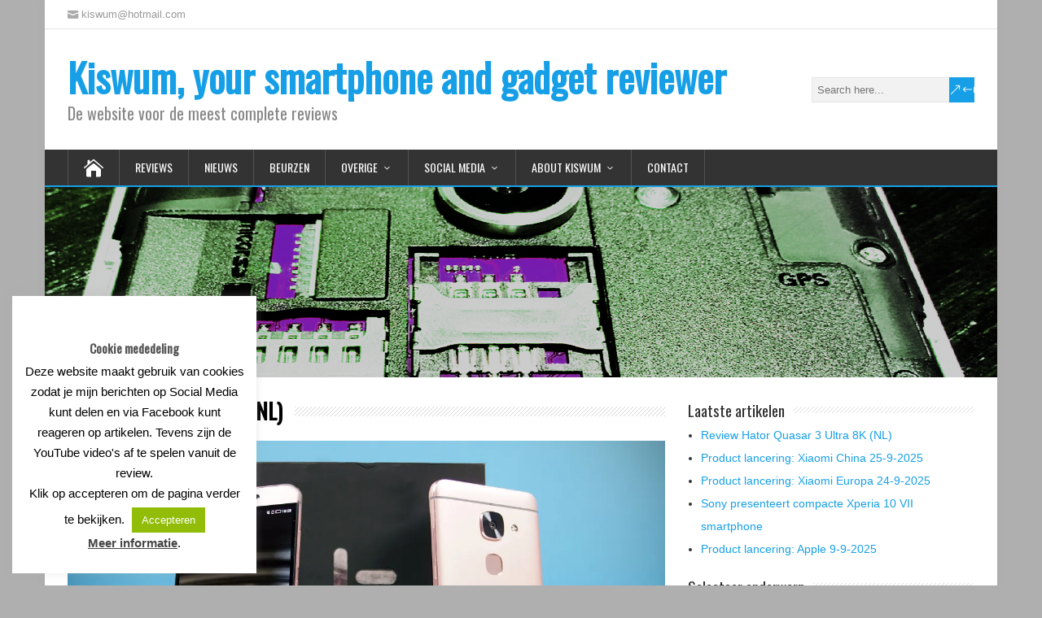

--- FILE ---
content_type: text/html; charset=UTF-8
request_url: https://www.kiswum.com/leeco-le-max2-review-nl/
body_size: 44040
content:
<!DOCTYPE html>
<!--[if IE 7]>
<html class="ie ie7" lang="nl-NL">
<![endif]-->
<!--[if IE 8]>
<html class="ie ie8" lang="nl-NL">
<![endif]-->
<!--[if !(IE 7) | !(IE 8)  ]><!-->
<html lang="nl-NL">
<!--<![endif]-->
<head>
  <meta charset="UTF-8" /> 
  <meta name="viewport" content="width=device-width, initial-scale=1" />  
  <link rel="pingback" href="https://www.kiswum.com/xmlrpc.php">  
		    <!-- PVC Template -->
    <script type="text/template" id="pvc-stats-view-template">
    <i class="pvc-stats-icon medium" aria-hidden="true"><svg aria-hidden="true" focusable="false" data-prefix="far" data-icon="chart-bar" role="img" xmlns="http://www.w3.org/2000/svg" viewBox="0 0 512 512" class="svg-inline--fa fa-chart-bar fa-w-16 fa-2x"><path fill="currentColor" d="M396.8 352h22.4c6.4 0 12.8-6.4 12.8-12.8V108.8c0-6.4-6.4-12.8-12.8-12.8h-22.4c-6.4 0-12.8 6.4-12.8 12.8v230.4c0 6.4 6.4 12.8 12.8 12.8zm-192 0h22.4c6.4 0 12.8-6.4 12.8-12.8V140.8c0-6.4-6.4-12.8-12.8-12.8h-22.4c-6.4 0-12.8 6.4-12.8 12.8v198.4c0 6.4 6.4 12.8 12.8 12.8zm96 0h22.4c6.4 0 12.8-6.4 12.8-12.8V204.8c0-6.4-6.4-12.8-12.8-12.8h-22.4c-6.4 0-12.8 6.4-12.8 12.8v134.4c0 6.4 6.4 12.8 12.8 12.8zM496 400H48V80c0-8.84-7.16-16-16-16H16C7.16 64 0 71.16 0 80v336c0 17.67 14.33 32 32 32h464c8.84 0 16-7.16 16-16v-16c0-8.84-7.16-16-16-16zm-387.2-48h22.4c6.4 0 12.8-6.4 12.8-12.8v-70.4c0-6.4-6.4-12.8-12.8-12.8h-22.4c-6.4 0-12.8 6.4-12.8 12.8v70.4c0 6.4 6.4 12.8 12.8 12.8z" class=""></path></svg></i>
	 <%= total_view %> totaal aantal vertoningen	<% if ( today_view > 0 ) { %>
		<span class="views_today">,  <%= today_view %> aantal vertoningen vandaag</span>
	<% } %>
	</span>
	</script>
		    <meta name='robots' content='index, follow, max-image-preview:large, max-snippet:-1, max-video-preview:-1' />
<!-- Jetpack Site Verification Tags -->
<meta name="google-site-verification" content="VHvdkOPcTAuVLh2QOB-tDMqqiY_r6OUIrALHYd1N42w" />
<meta name="msvalidate.01" content="D21D79AA15084816F3E07F50176182BE" />

	<!-- This site is optimized with the Yoast SEO plugin v26.8 - https://yoast.com/product/yoast-seo-wordpress/ -->
	<title>Review LeEco Le Max2 (NL) - Kiswum, your smartphone and gadget reviewer</title>
	<link rel="canonical" href="https://www.kiswum.com/leeco-le-max2-review-nl/" />
	<meta property="og:locale" content="nl_NL" />
	<meta property="og:type" content="article" />
	<meta property="og:title" content="Review LeEco Le Max2 (NL) - Kiswum, your smartphone and gadget reviewer" />
	<meta property="og:description" content="&nbsp; In thuisland China is LeEco vooral bekend geworden door haar online streaming diensten. Nog ver voordat Netflix het licht zag, was LeEco in 2004 al bezig met het leveren van hun eigen series en content naar thuis-gebruikers. Om deze content te kunnen ontvangen, is het noodzakelijk om de daarvoor geschikte apparatuur in huis te hebben. LeEco heeft hierop ingespeeld door de hardware ook zelf te produceren. Sinds enkele jaren hebben zij eigen mediaspelers en smart tv’s. Met de verkoop van smartphones, wil men deze diensten ook onderweg aanbieden. Na China en India, proberen ze nu de Amerikaanse markt warm...Read more" />
	<meta property="og:url" content="https://www.kiswum.com/leeco-le-max2-review-nl/" />
	<meta property="og:site_name" content="Kiswum, your smartphone and gadget reviewer" />
	<meta property="article:publisher" content="https://www.facebook.com/kiswum" />
	<meta property="article:author" content="https://www.facebook.com/kiswum" />
	<meta property="article:published_time" content="2016-10-15T07:56:34+00:00" />
	<meta property="article:modified_time" content="2025-09-08T17:52:07+00:00" />
	<meta property="og:image" content="https://www.kiswum.com/wp-content/uploads/2016/10/leeco-le-max2-review-nl.jpg" />
	<meta property="og:image:width" content="4096" />
	<meta property="og:image:height" content="2305" />
	<meta property="og:image:type" content="image/jpeg" />
	<meta name="author" content="Kiswum" />
	<meta name="twitter:card" content="summary_large_image" />
	<meta name="twitter:creator" content="@Kiswum" />
	<meta name="twitter:site" content="@kiswum" />
	<meta name="twitter:label1" content="Geschreven door" />
	<meta name="twitter:data1" content="Kiswum" />
	<meta name="twitter:label2" content="Geschatte leestijd" />
	<meta name="twitter:data2" content="67 minuten" />
	<script type="application/ld+json" class="yoast-schema-graph">{"@context":"https://schema.org","@graph":[{"@type":"Article","@id":"https://www.kiswum.com/leeco-le-max2-review-nl/#article","isPartOf":{"@id":"https://www.kiswum.com/leeco-le-max2-review-nl/"},"author":{"name":"Kiswum","@id":"https://www.kiswum.com/#/schema/person/4ef933fa7e8e9764f3e5002b9454b439"},"headline":"Review LeEco Le Max2 (NL)","datePublished":"2016-10-15T07:56:34+00:00","dateModified":"2025-09-08T17:52:07+00:00","mainEntityOfPage":{"@id":"https://www.kiswum.com/leeco-le-max2-review-nl/"},"wordCount":4662,"publisher":{"@id":"https://www.kiswum.com/#organization"},"image":{"@id":"https://www.kiswum.com/leeco-le-max2-review-nl/#primaryimage"},"thumbnailUrl":"https://i0.wp.com/www.kiswum.com/wp-content/uploads/2016/10/leeco-le-max2-review-nl.jpg?fit=4096%2C2305&ssl=1","keywords":["Dutch","Le","LeEco","Max2","Nederlands","review","Smartphone"],"articleSection":["Alle reviews","Nederlandse reviews"],"inLanguage":"nl-NL"},{"@type":"WebPage","@id":"https://www.kiswum.com/leeco-le-max2-review-nl/","url":"https://www.kiswum.com/leeco-le-max2-review-nl/","name":"Review LeEco Le Max2 (NL) - Kiswum, your smartphone and gadget reviewer","isPartOf":{"@id":"https://www.kiswum.com/#website"},"primaryImageOfPage":{"@id":"https://www.kiswum.com/leeco-le-max2-review-nl/#primaryimage"},"image":{"@id":"https://www.kiswum.com/leeco-le-max2-review-nl/#primaryimage"},"thumbnailUrl":"https://i0.wp.com/www.kiswum.com/wp-content/uploads/2016/10/leeco-le-max2-review-nl.jpg?fit=4096%2C2305&ssl=1","datePublished":"2016-10-15T07:56:34+00:00","dateModified":"2025-09-08T17:52:07+00:00","breadcrumb":{"@id":"https://www.kiswum.com/leeco-le-max2-review-nl/#breadcrumb"},"inLanguage":"nl-NL","potentialAction":[{"@type":"ReadAction","target":["https://www.kiswum.com/leeco-le-max2-review-nl/"]}]},{"@type":"ImageObject","inLanguage":"nl-NL","@id":"https://www.kiswum.com/leeco-le-max2-review-nl/#primaryimage","url":"https://i0.wp.com/www.kiswum.com/wp-content/uploads/2016/10/leeco-le-max2-review-nl.jpg?fit=4096%2C2305&ssl=1","contentUrl":"https://i0.wp.com/www.kiswum.com/wp-content/uploads/2016/10/leeco-le-max2-review-nl.jpg?fit=4096%2C2305&ssl=1","width":4096,"height":2305},{"@type":"BreadcrumbList","@id":"https://www.kiswum.com/leeco-le-max2-review-nl/#breadcrumb","itemListElement":[{"@type":"ListItem","position":1,"name":"Home","item":"https://www.kiswum.com/"},{"@type":"ListItem","position":2,"name":"Review LeEco Le Max2 (NL)"}]},{"@type":"WebSite","@id":"https://www.kiswum.com/#website","url":"https://www.kiswum.com/","name":"Kiswum, your smartphone and gadget reviewer","description":"De website voor de meest complete reviews","publisher":{"@id":"https://www.kiswum.com/#organization"},"potentialAction":[{"@type":"SearchAction","target":{"@type":"EntryPoint","urlTemplate":"https://www.kiswum.com/?s={search_term_string}"},"query-input":{"@type":"PropertyValueSpecification","valueRequired":true,"valueName":"search_term_string"}}],"inLanguage":"nl-NL"},{"@type":"Organization","@id":"https://www.kiswum.com/#organization","name":"Kiswum, your smartphone and gadget reviewer","url":"https://www.kiswum.com/","logo":{"@type":"ImageObject","inLanguage":"nl-NL","@id":"https://www.kiswum.com/#/schema/logo/image/","url":"https://i0.wp.com/www.kiswum.com/wp-content/uploads/Logo-600.png?fit=600%2C239&ssl=1","contentUrl":"https://i0.wp.com/www.kiswum.com/wp-content/uploads/Logo-600.png?fit=600%2C239&ssl=1","width":600,"height":239,"caption":"Kiswum, your smartphone and gadget reviewer"},"image":{"@id":"https://www.kiswum.com/#/schema/logo/image/"},"sameAs":["https://www.facebook.com/kiswum","https://x.com/kiswum","https://www.instagram.com/kiswum/","https://www.youtube.com/user/kiswum"]},{"@type":"Person","@id":"https://www.kiswum.com/#/schema/person/4ef933fa7e8e9764f3e5002b9454b439","name":"Kiswum","image":{"@type":"ImageObject","inLanguage":"nl-NL","@id":"https://www.kiswum.com/#/schema/person/image/","url":"https://secure.gravatar.com/avatar/5a004dfa3ab4de0bdf9f721a2fbdf4545d4b6413055b7cd7f78249530aca1d8d?s=96&d=mm&r=g","contentUrl":"https://secure.gravatar.com/avatar/5a004dfa3ab4de0bdf9f721a2fbdf4545d4b6413055b7cd7f78249530aca1d8d?s=96&d=mm&r=g","caption":"Kiswum"},"sameAs":["https://www.facebook.com/kiswum","https://x.com/Kiswum"]}]}</script>
	<!-- / Yoast SEO plugin. -->


<link rel='dns-prefetch' href='//ws.sharethis.com' />
<link rel='dns-prefetch' href='//stats.wp.com' />
<link rel='dns-prefetch' href='//fonts.googleapis.com' />
<link rel='dns-prefetch' href='//v0.wordpress.com' />
<link rel='dns-prefetch' href='//jetpack.wordpress.com' />
<link rel='dns-prefetch' href='//s0.wp.com' />
<link rel='dns-prefetch' href='//public-api.wordpress.com' />
<link rel='dns-prefetch' href='//0.gravatar.com' />
<link rel='dns-prefetch' href='//1.gravatar.com' />
<link rel='dns-prefetch' href='//2.gravatar.com' />
<link rel='dns-prefetch' href='//widgets.wp.com' />
<link rel='preconnect' href='//i0.wp.com' />
<link rel='preconnect' href='//c0.wp.com' />
<link rel="alternate" type="application/rss+xml" title="Kiswum, your smartphone and gadget reviewer &raquo; feed" href="https://www.kiswum.com/feed/" />
<link rel="alternate" type="application/rss+xml" title="Kiswum, your smartphone and gadget reviewer &raquo; reacties feed" href="https://www.kiswum.com/comments/feed/" />
<link rel="alternate" title="oEmbed (JSON)" type="application/json+oembed" href="https://www.kiswum.com/wp-json/oembed/1.0/embed?url=https%3A%2F%2Fwww.kiswum.com%2Fleeco-le-max2-review-nl%2F" />
<link rel="alternate" title="oEmbed (XML)" type="text/xml+oembed" href="https://www.kiswum.com/wp-json/oembed/1.0/embed?url=https%3A%2F%2Fwww.kiswum.com%2Fleeco-le-max2-review-nl%2F&#038;format=xml" />
<style id='wp-img-auto-sizes-contain-inline-css' type='text/css'>
img:is([sizes=auto i],[sizes^="auto," i]){contain-intrinsic-size:3000px 1500px}
/*# sourceURL=wp-img-auto-sizes-contain-inline-css */
</style>
<link rel='stylesheet' id='jetpack_related-posts-css' href='https://c0.wp.com/p/jetpack/15.4/modules/related-posts/related-posts.css' type='text/css' media='all' />
<style id='wp-emoji-styles-inline-css' type='text/css'>

	img.wp-smiley, img.emoji {
		display: inline !important;
		border: none !important;
		box-shadow: none !important;
		height: 1em !important;
		width: 1em !important;
		margin: 0 0.07em !important;
		vertical-align: -0.1em !important;
		background: none !important;
		padding: 0 !important;
	}
/*# sourceURL=wp-emoji-styles-inline-css */
</style>
<style id='wp-block-library-inline-css' type='text/css'>
:root{--wp-block-synced-color:#7a00df;--wp-block-synced-color--rgb:122,0,223;--wp-bound-block-color:var(--wp-block-synced-color);--wp-editor-canvas-background:#ddd;--wp-admin-theme-color:#007cba;--wp-admin-theme-color--rgb:0,124,186;--wp-admin-theme-color-darker-10:#006ba1;--wp-admin-theme-color-darker-10--rgb:0,107,160.5;--wp-admin-theme-color-darker-20:#005a87;--wp-admin-theme-color-darker-20--rgb:0,90,135;--wp-admin-border-width-focus:2px}@media (min-resolution:192dpi){:root{--wp-admin-border-width-focus:1.5px}}.wp-element-button{cursor:pointer}:root .has-very-light-gray-background-color{background-color:#eee}:root .has-very-dark-gray-background-color{background-color:#313131}:root .has-very-light-gray-color{color:#eee}:root .has-very-dark-gray-color{color:#313131}:root .has-vivid-green-cyan-to-vivid-cyan-blue-gradient-background{background:linear-gradient(135deg,#00d084,#0693e3)}:root .has-purple-crush-gradient-background{background:linear-gradient(135deg,#34e2e4,#4721fb 50%,#ab1dfe)}:root .has-hazy-dawn-gradient-background{background:linear-gradient(135deg,#faaca8,#dad0ec)}:root .has-subdued-olive-gradient-background{background:linear-gradient(135deg,#fafae1,#67a671)}:root .has-atomic-cream-gradient-background{background:linear-gradient(135deg,#fdd79a,#004a59)}:root .has-nightshade-gradient-background{background:linear-gradient(135deg,#330968,#31cdcf)}:root .has-midnight-gradient-background{background:linear-gradient(135deg,#020381,#2874fc)}:root{--wp--preset--font-size--normal:16px;--wp--preset--font-size--huge:42px}.has-regular-font-size{font-size:1em}.has-larger-font-size{font-size:2.625em}.has-normal-font-size{font-size:var(--wp--preset--font-size--normal)}.has-huge-font-size{font-size:var(--wp--preset--font-size--huge)}.has-text-align-center{text-align:center}.has-text-align-left{text-align:left}.has-text-align-right{text-align:right}.has-fit-text{white-space:nowrap!important}#end-resizable-editor-section{display:none}.aligncenter{clear:both}.items-justified-left{justify-content:flex-start}.items-justified-center{justify-content:center}.items-justified-right{justify-content:flex-end}.items-justified-space-between{justify-content:space-between}.screen-reader-text{border:0;clip-path:inset(50%);height:1px;margin:-1px;overflow:hidden;padding:0;position:absolute;width:1px;word-wrap:normal!important}.screen-reader-text:focus{background-color:#ddd;clip-path:none;color:#444;display:block;font-size:1em;height:auto;left:5px;line-height:normal;padding:15px 23px 14px;text-decoration:none;top:5px;width:auto;z-index:100000}html :where(.has-border-color){border-style:solid}html :where([style*=border-top-color]){border-top-style:solid}html :where([style*=border-right-color]){border-right-style:solid}html :where([style*=border-bottom-color]){border-bottom-style:solid}html :where([style*=border-left-color]){border-left-style:solid}html :where([style*=border-width]){border-style:solid}html :where([style*=border-top-width]){border-top-style:solid}html :where([style*=border-right-width]){border-right-style:solid}html :where([style*=border-bottom-width]){border-bottom-style:solid}html :where([style*=border-left-width]){border-left-style:solid}html :where(img[class*=wp-image-]){height:auto;max-width:100%}:where(figure){margin:0 0 1em}html :where(.is-position-sticky){--wp-admin--admin-bar--position-offset:var(--wp-admin--admin-bar--height,0px)}@media screen and (max-width:600px){html :where(.is-position-sticky){--wp-admin--admin-bar--position-offset:0px}}

/*# sourceURL=wp-block-library-inline-css */
</style><style id='global-styles-inline-css' type='text/css'>
:root{--wp--preset--aspect-ratio--square: 1;--wp--preset--aspect-ratio--4-3: 4/3;--wp--preset--aspect-ratio--3-4: 3/4;--wp--preset--aspect-ratio--3-2: 3/2;--wp--preset--aspect-ratio--2-3: 2/3;--wp--preset--aspect-ratio--16-9: 16/9;--wp--preset--aspect-ratio--9-16: 9/16;--wp--preset--color--black: #000000;--wp--preset--color--cyan-bluish-gray: #abb8c3;--wp--preset--color--white: #ffffff;--wp--preset--color--pale-pink: #f78da7;--wp--preset--color--vivid-red: #cf2e2e;--wp--preset--color--luminous-vivid-orange: #ff6900;--wp--preset--color--luminous-vivid-amber: #fcb900;--wp--preset--color--light-green-cyan: #7bdcb5;--wp--preset--color--vivid-green-cyan: #00d084;--wp--preset--color--pale-cyan-blue: #8ed1fc;--wp--preset--color--vivid-cyan-blue: #0693e3;--wp--preset--color--vivid-purple: #9b51e0;--wp--preset--gradient--vivid-cyan-blue-to-vivid-purple: linear-gradient(135deg,rgb(6,147,227) 0%,rgb(155,81,224) 100%);--wp--preset--gradient--light-green-cyan-to-vivid-green-cyan: linear-gradient(135deg,rgb(122,220,180) 0%,rgb(0,208,130) 100%);--wp--preset--gradient--luminous-vivid-amber-to-luminous-vivid-orange: linear-gradient(135deg,rgb(252,185,0) 0%,rgb(255,105,0) 100%);--wp--preset--gradient--luminous-vivid-orange-to-vivid-red: linear-gradient(135deg,rgb(255,105,0) 0%,rgb(207,46,46) 100%);--wp--preset--gradient--very-light-gray-to-cyan-bluish-gray: linear-gradient(135deg,rgb(238,238,238) 0%,rgb(169,184,195) 100%);--wp--preset--gradient--cool-to-warm-spectrum: linear-gradient(135deg,rgb(74,234,220) 0%,rgb(151,120,209) 20%,rgb(207,42,186) 40%,rgb(238,44,130) 60%,rgb(251,105,98) 80%,rgb(254,248,76) 100%);--wp--preset--gradient--blush-light-purple: linear-gradient(135deg,rgb(255,206,236) 0%,rgb(152,150,240) 100%);--wp--preset--gradient--blush-bordeaux: linear-gradient(135deg,rgb(254,205,165) 0%,rgb(254,45,45) 50%,rgb(107,0,62) 100%);--wp--preset--gradient--luminous-dusk: linear-gradient(135deg,rgb(255,203,112) 0%,rgb(199,81,192) 50%,rgb(65,88,208) 100%);--wp--preset--gradient--pale-ocean: linear-gradient(135deg,rgb(255,245,203) 0%,rgb(182,227,212) 50%,rgb(51,167,181) 100%);--wp--preset--gradient--electric-grass: linear-gradient(135deg,rgb(202,248,128) 0%,rgb(113,206,126) 100%);--wp--preset--gradient--midnight: linear-gradient(135deg,rgb(2,3,129) 0%,rgb(40,116,252) 100%);--wp--preset--font-size--small: 13px;--wp--preset--font-size--medium: 20px;--wp--preset--font-size--large: 36px;--wp--preset--font-size--x-large: 42px;--wp--preset--spacing--20: 0.44rem;--wp--preset--spacing--30: 0.67rem;--wp--preset--spacing--40: 1rem;--wp--preset--spacing--50: 1.5rem;--wp--preset--spacing--60: 2.25rem;--wp--preset--spacing--70: 3.38rem;--wp--preset--spacing--80: 5.06rem;--wp--preset--shadow--natural: 6px 6px 9px rgba(0, 0, 0, 0.2);--wp--preset--shadow--deep: 12px 12px 50px rgba(0, 0, 0, 0.4);--wp--preset--shadow--sharp: 6px 6px 0px rgba(0, 0, 0, 0.2);--wp--preset--shadow--outlined: 6px 6px 0px -3px rgb(255, 255, 255), 6px 6px rgb(0, 0, 0);--wp--preset--shadow--crisp: 6px 6px 0px rgb(0, 0, 0);}:where(.is-layout-flex){gap: 0.5em;}:where(.is-layout-grid){gap: 0.5em;}body .is-layout-flex{display: flex;}.is-layout-flex{flex-wrap: wrap;align-items: center;}.is-layout-flex > :is(*, div){margin: 0;}body .is-layout-grid{display: grid;}.is-layout-grid > :is(*, div){margin: 0;}:where(.wp-block-columns.is-layout-flex){gap: 2em;}:where(.wp-block-columns.is-layout-grid){gap: 2em;}:where(.wp-block-post-template.is-layout-flex){gap: 1.25em;}:where(.wp-block-post-template.is-layout-grid){gap: 1.25em;}.has-black-color{color: var(--wp--preset--color--black) !important;}.has-cyan-bluish-gray-color{color: var(--wp--preset--color--cyan-bluish-gray) !important;}.has-white-color{color: var(--wp--preset--color--white) !important;}.has-pale-pink-color{color: var(--wp--preset--color--pale-pink) !important;}.has-vivid-red-color{color: var(--wp--preset--color--vivid-red) !important;}.has-luminous-vivid-orange-color{color: var(--wp--preset--color--luminous-vivid-orange) !important;}.has-luminous-vivid-amber-color{color: var(--wp--preset--color--luminous-vivid-amber) !important;}.has-light-green-cyan-color{color: var(--wp--preset--color--light-green-cyan) !important;}.has-vivid-green-cyan-color{color: var(--wp--preset--color--vivid-green-cyan) !important;}.has-pale-cyan-blue-color{color: var(--wp--preset--color--pale-cyan-blue) !important;}.has-vivid-cyan-blue-color{color: var(--wp--preset--color--vivid-cyan-blue) !important;}.has-vivid-purple-color{color: var(--wp--preset--color--vivid-purple) !important;}.has-black-background-color{background-color: var(--wp--preset--color--black) !important;}.has-cyan-bluish-gray-background-color{background-color: var(--wp--preset--color--cyan-bluish-gray) !important;}.has-white-background-color{background-color: var(--wp--preset--color--white) !important;}.has-pale-pink-background-color{background-color: var(--wp--preset--color--pale-pink) !important;}.has-vivid-red-background-color{background-color: var(--wp--preset--color--vivid-red) !important;}.has-luminous-vivid-orange-background-color{background-color: var(--wp--preset--color--luminous-vivid-orange) !important;}.has-luminous-vivid-amber-background-color{background-color: var(--wp--preset--color--luminous-vivid-amber) !important;}.has-light-green-cyan-background-color{background-color: var(--wp--preset--color--light-green-cyan) !important;}.has-vivid-green-cyan-background-color{background-color: var(--wp--preset--color--vivid-green-cyan) !important;}.has-pale-cyan-blue-background-color{background-color: var(--wp--preset--color--pale-cyan-blue) !important;}.has-vivid-cyan-blue-background-color{background-color: var(--wp--preset--color--vivid-cyan-blue) !important;}.has-vivid-purple-background-color{background-color: var(--wp--preset--color--vivid-purple) !important;}.has-black-border-color{border-color: var(--wp--preset--color--black) !important;}.has-cyan-bluish-gray-border-color{border-color: var(--wp--preset--color--cyan-bluish-gray) !important;}.has-white-border-color{border-color: var(--wp--preset--color--white) !important;}.has-pale-pink-border-color{border-color: var(--wp--preset--color--pale-pink) !important;}.has-vivid-red-border-color{border-color: var(--wp--preset--color--vivid-red) !important;}.has-luminous-vivid-orange-border-color{border-color: var(--wp--preset--color--luminous-vivid-orange) !important;}.has-luminous-vivid-amber-border-color{border-color: var(--wp--preset--color--luminous-vivid-amber) !important;}.has-light-green-cyan-border-color{border-color: var(--wp--preset--color--light-green-cyan) !important;}.has-vivid-green-cyan-border-color{border-color: var(--wp--preset--color--vivid-green-cyan) !important;}.has-pale-cyan-blue-border-color{border-color: var(--wp--preset--color--pale-cyan-blue) !important;}.has-vivid-cyan-blue-border-color{border-color: var(--wp--preset--color--vivid-cyan-blue) !important;}.has-vivid-purple-border-color{border-color: var(--wp--preset--color--vivid-purple) !important;}.has-vivid-cyan-blue-to-vivid-purple-gradient-background{background: var(--wp--preset--gradient--vivid-cyan-blue-to-vivid-purple) !important;}.has-light-green-cyan-to-vivid-green-cyan-gradient-background{background: var(--wp--preset--gradient--light-green-cyan-to-vivid-green-cyan) !important;}.has-luminous-vivid-amber-to-luminous-vivid-orange-gradient-background{background: var(--wp--preset--gradient--luminous-vivid-amber-to-luminous-vivid-orange) !important;}.has-luminous-vivid-orange-to-vivid-red-gradient-background{background: var(--wp--preset--gradient--luminous-vivid-orange-to-vivid-red) !important;}.has-very-light-gray-to-cyan-bluish-gray-gradient-background{background: var(--wp--preset--gradient--very-light-gray-to-cyan-bluish-gray) !important;}.has-cool-to-warm-spectrum-gradient-background{background: var(--wp--preset--gradient--cool-to-warm-spectrum) !important;}.has-blush-light-purple-gradient-background{background: var(--wp--preset--gradient--blush-light-purple) !important;}.has-blush-bordeaux-gradient-background{background: var(--wp--preset--gradient--blush-bordeaux) !important;}.has-luminous-dusk-gradient-background{background: var(--wp--preset--gradient--luminous-dusk) !important;}.has-pale-ocean-gradient-background{background: var(--wp--preset--gradient--pale-ocean) !important;}.has-electric-grass-gradient-background{background: var(--wp--preset--gradient--electric-grass) !important;}.has-midnight-gradient-background{background: var(--wp--preset--gradient--midnight) !important;}.has-small-font-size{font-size: var(--wp--preset--font-size--small) !important;}.has-medium-font-size{font-size: var(--wp--preset--font-size--medium) !important;}.has-large-font-size{font-size: var(--wp--preset--font-size--large) !important;}.has-x-large-font-size{font-size: var(--wp--preset--font-size--x-large) !important;}
/*# sourceURL=global-styles-inline-css */
</style>

<style id='classic-theme-styles-inline-css' type='text/css'>
/*! This file is auto-generated */
.wp-block-button__link{color:#fff;background-color:#32373c;border-radius:9999px;box-shadow:none;text-decoration:none;padding:calc(.667em + 2px) calc(1.333em + 2px);font-size:1.125em}.wp-block-file__button{background:#32373c;color:#fff;text-decoration:none}
/*# sourceURL=/wp-includes/css/classic-themes.min.css */
</style>
<link rel='stylesheet' id='cookie-law-info-css' href='https://www.kiswum.com/wp-content/plugins/cookie-law-info/legacy/public/css/cookie-law-info-public.css?ver=3.3.9.1' type='text/css' media='all' />
<link rel='stylesheet' id='cookie-law-info-gdpr-css' href='https://www.kiswum.com/wp-content/plugins/cookie-law-info/legacy/public/css/cookie-law-info-gdpr.css?ver=3.3.9.1' type='text/css' media='all' />
<link rel='stylesheet' id='a3-pvc-style-css' href='https://www.kiswum.com/wp-content/plugins/page-views-count/assets/css/style.min.css?ver=2.8.7' type='text/css' media='all' />
<link rel='stylesheet' id='happenstance-style-css' href='https://www.kiswum.com/wp-content/themes/happenstance/style.css?ver=6.9' type='text/css' media='all' />
<style id='happenstance-style-inline-css' type='text/css'>
#wrapper .pattern { opacity: 0.60; filter: alpha(opacity=60); }
.top-navigation ul { float: right; } body .top-navigation a, body .top-navigation a:visited { padding: 0 0 0 10px; }
#wrapper #main-content .post-entry .attachment-post-thumbnail, #wrapper #main-content .post-entry .attachment-thumbnail { margin-bottom: 17px; } #wrapper #main-content .post-entry .post-entry-content { margin-bottom: -4px; }
#wrapper .post-entry .attachment-post-thumbnail, #wrapper .post-entry .attachment-thumbnail, #wrapper .grid-entry .attachment-post-thumbnail, #wrapper .grid-entry .attachment-thumbnail, #wrapper .tribe-events-list .attachment-post-thumbnail { -webkit-transition: all 1s ease; -moz-transition: all 1s ease; -o-transition: all 1s ease; -ms-transition: all 1s ease; transition: all 1s ease; overflow: hidden; } #wrapper .post-entry .attachment-post-thumbnail:hover, #wrapper .post-entry .attachment-thumbnail:hover, #wrapper .grid-entry .attachment-post-thumbnail:hover, #wrapper .grid-entry .attachment-thumbnail:hover, #wrapper .tribe-events-list .attachment-post-thumbnail:hover { border-radius: 50%; }
/*# sourceURL=happenstance-style-inline-css */
</style>
<link rel='stylesheet' id='happenstance-elegantfont-css' href='https://www.kiswum.com/wp-content/themes/happenstance/css/elegantfont.css?ver=6.9' type='text/css' media='all' />
<link rel='stylesheet' id='happenstance-google-font-default-css' href='//fonts.googleapis.com/css?family=Oswald&#038;subset=latin%2Clatin-ext&#038;ver=6.9' type='text/css' media='all' />
<link rel='stylesheet' id='a3pvc-css' href='//www.kiswum.com/wp-content/uploads/sass/pvc.min.css?ver=1581364786' type='text/css' media='all' />
<link rel='stylesheet' id='sharedaddy-css' href='https://c0.wp.com/p/jetpack/15.4/modules/sharedaddy/sharing.css' type='text/css' media='all' />
<link rel='stylesheet' id='social-logos-css' href='https://c0.wp.com/p/jetpack/15.4/_inc/social-logos/social-logos.min.css' type='text/css' media='all' />
<script type="text/javascript" id="jetpack_related-posts-js-extra">
/* <![CDATA[ */
var related_posts_js_options = {"post_heading":"h4"};
//# sourceURL=jetpack_related-posts-js-extra
/* ]]> */
</script>
<script type="text/javascript" src="https://c0.wp.com/p/jetpack/15.4/_inc/build/related-posts/related-posts.min.js" id="jetpack_related-posts-js"></script>
<script type="text/javascript" src="https://c0.wp.com/c/6.9/wp-includes/js/jquery/jquery.min.js" id="jquery-core-js"></script>
<script type="text/javascript" src="https://c0.wp.com/c/6.9/wp-includes/js/jquery/jquery-migrate.min.js" id="jquery-migrate-js"></script>
<script type="text/javascript" id="cookie-law-info-js-extra">
/* <![CDATA[ */
var Cli_Data = {"nn_cookie_ids":[],"cookielist":[],"non_necessary_cookies":[],"ccpaEnabled":"","ccpaRegionBased":"","ccpaBarEnabled":"","strictlyEnabled":["necessary","obligatoire"],"ccpaType":"gdpr","js_blocking":"","custom_integration":"","triggerDomRefresh":"","secure_cookies":""};
var cli_cookiebar_settings = {"animate_speed_hide":"500","animate_speed_show":"500","background":"#fff","border":"#444","border_on":"","button_1_button_colour":"#000","button_1_button_hover":"#000000","button_1_link_colour":"#dd3333","button_1_as_button":"1","button_1_new_win":"","button_2_button_colour":"#333","button_2_button_hover":"#292929","button_2_link_colour":"#444","button_2_as_button":"","button_2_hidebar":"","button_3_button_colour":"#000","button_3_button_hover":"#000000","button_3_link_colour":"#fff","button_3_as_button":"1","button_3_new_win":"","button_4_button_colour":"#000","button_4_button_hover":"#000000","button_4_link_colour":"#fff","button_4_as_button":"1","button_7_button_colour":"#61a229","button_7_button_hover":"#4e8221","button_7_link_colour":"#fff","button_7_as_button":"1","button_7_new_win":"","font_family":"inherit","header_fix":"","notify_animate_hide":"","notify_animate_show":"1","notify_div_id":"#cookie-law-info-bar","notify_position_horizontal":"right","notify_position_vertical":"bottom","scroll_close":"","scroll_close_reload":"","accept_close_reload":"","reject_close_reload":"","showagain_tab":"","showagain_background":"#fff","showagain_border":"#000","showagain_div_id":"#cookie-law-info-again","showagain_x_position":"100px","text":"#000","show_once_yn":"1","show_once":"5000","logging_on":"","as_popup":"","popup_overlay":"","bar_heading_text":"Cookie mededeling","cookie_bar_as":"widget","popup_showagain_position":"bottom-right","widget_position":"left"};
var log_object = {"ajax_url":"https://www.kiswum.com/wp-admin/admin-ajax.php"};
//# sourceURL=cookie-law-info-js-extra
/* ]]> */
</script>
<script type="text/javascript" src="https://www.kiswum.com/wp-content/plugins/cookie-law-info/legacy/public/js/cookie-law-info-public.js?ver=3.3.9.1" id="cookie-law-info-js"></script>
<script type="text/javascript" src="https://c0.wp.com/c/6.9/wp-includes/js/underscore.min.js" id="underscore-js"></script>
<script type="text/javascript" src="https://c0.wp.com/c/6.9/wp-includes/js/backbone.min.js" id="backbone-js"></script>
<script type="text/javascript" id="a3-pvc-backbone-js-extra">
/* <![CDATA[ */
var pvc_vars = {"rest_api_url":"https://www.kiswum.com/wp-json/pvc/v1","ajax_url":"https://www.kiswum.com/wp-admin/admin-ajax.php","security":"1a2597f68f","ajax_load_type":"rest_api"};
//# sourceURL=a3-pvc-backbone-js-extra
/* ]]> */
</script>
<script type="text/javascript" src="https://www.kiswum.com/wp-content/plugins/page-views-count/assets/js/pvc.backbone.min.js?ver=2.8.7" id="a3-pvc-backbone-js"></script>
<script id='st_insights_js' type="text/javascript" src="https://ws.sharethis.com/button/st_insights.js?publisher=eba0f3ba-f9ab-408c-bc68-c28af5afe749&amp;product=feather&amp;ver=1762890856" id="feather-sharethis-js"></script>
<link rel="https://api.w.org/" href="https://www.kiswum.com/wp-json/" /><link rel="alternate" title="JSON" type="application/json" href="https://www.kiswum.com/wp-json/wp/v2/posts/5726" /><link rel="EditURI" type="application/rsd+xml" title="RSD" href="https://www.kiswum.com/xmlrpc.php?rsd" />
<link rel='shortlink' href='https://wp.me/p7kPvc-1um' />
	<style>img#wpstats{display:none}</style>
		<!--[if IE]>
<style type="text/css" media="screen">
#container-shadow, .attachment-post-thumbnail, .attachment-thumbnail {
        behavior: url("https://www.kiswum.com/wp-content/themes/happenstance/css/pie/PIE.php");
        zoom: 1;
}
</style>
<![endif]-->

<style type="text/css"></style>
<meta property="fb:app_id" content="768793146660110" /><script>
			window.fbAsyncInit = function() {
				FB.init({
					appId      : 768793146660110,
					xfbml      : true,
					version    : 'v2.8'
				});
				FB.AppEvents.logPageView();
			};

			(function(d, s, id){
				var js, fjs = d.getElementsByTagName(s)[0];
				if (d.getElementById(id)) {return;}
				js = d.createElement(s); js.id = id;
				js.src = "https://connect.facebook.net/en_US/sdk.js";
				fjs.parentNode.insertBefore(js, fjs);
			}(document, 'script', 'facebook-jssdk'));
		</script><style type="text/css" id="custom-background-css">
body.custom-background { background-color: #afafaf; }
</style>
	<style>
.synved-social-resolution-single {
display: inline-block;
}
.synved-social-resolution-normal {
display: inline-block;
}
.synved-social-resolution-hidef {
display: none;
}

@media only screen and (min--moz-device-pixel-ratio: 2),
only screen and (-o-min-device-pixel-ratio: 2/1),
only screen and (-webkit-min-device-pixel-ratio: 2),
only screen and (min-device-pixel-ratio: 2),
only screen and (min-resolution: 2dppx),
only screen and (min-resolution: 192dpi) {
	.synved-social-resolution-normal {
	display: none;
	}
	.synved-social-resolution-hidef {
	display: inline-block;
	}
}
</style><link rel="icon" href="https://i0.wp.com/www.kiswum.com/wp-content/uploads/2016/03/cropped-Logo-900_900.png?fit=32%2C32&#038;ssl=1" sizes="32x32" />
<link rel="icon" href="https://i0.wp.com/www.kiswum.com/wp-content/uploads/2016/03/cropped-Logo-900_900.png?fit=192%2C192&#038;ssl=1" sizes="192x192" />
<link rel="apple-touch-icon" href="https://i0.wp.com/www.kiswum.com/wp-content/uploads/2016/03/cropped-Logo-900_900.png?fit=180%2C180&#038;ssl=1" />
<meta name="msapplication-TileImage" content="https://i0.wp.com/www.kiswum.com/wp-content/uploads/2016/03/cropped-Logo-900_900.png?fit=270%2C270&#038;ssl=1" />
  
<link rel='stylesheet' id='jetpack-top-posts-widget-css' href='https://c0.wp.com/p/jetpack/15.4/modules/widgets/top-posts/style.css' type='text/css' media='all' />
</head> 
<body class="wp-singular post-template-default single single-post postid-5726 single-format-standard custom-background wp-theme-happenstance locale-nl-nl" id="wrapper">
   
<div id="container">
<div id="container-shadow">
  <header id="header">
  <div class="top-navigation-wrapper">
    <div class="top-navigation">
      <p class="header-contact">
        <span class="header-contact-email"><i class="icon_mail" aria-hidden="true"></i>kiswum@hotmail.com</span>
    </div>
  </div>
   
    <div class="header-content-wrapper">
    <div class="header-content">
      <p class="site-title"><a href="https://www.kiswum.com/">Kiswum, your smartphone and gadget reviewer</a></p>
      <p class="site-description">De website voor de meest complete reviews</p>
<form id="searchform" method="get" action="https://www.kiswum.com/">
  <div class="searchform-wrapper"><input type="text" value="" name="s" id="s" placeholder="Search here..." />
  <input type="submit" class="send icon_search" name="searchsubmit" value="&amp;#x55;" /></div>
</form>    </div>
    </div>
  <div class="menu-box-container">
    <div class="menu-box-wrapper">
    <div class="menu-box">
      <a class="link-home" href="https://www.kiswum.com/"><i class="icon_house" aria-hidden="true"></i></a>
<div class="menu-hoofdpagina-container"><ul id="nav" class="menu"><li id="menu-item-592" class="menu-item menu-item-type-taxonomy menu-item-object-category current-post-ancestor current-menu-parent current-post-parent menu-item-592"><a href="https://www.kiswum.com/category/nederlands/">Reviews</a></li>
<li id="menu-item-36308" class="menu-item menu-item-type-taxonomy menu-item-object-category menu-item-36308"><a href="https://www.kiswum.com/category/nieuws/">Nieuws</a></li>
<li id="menu-item-36459" class="menu-item menu-item-type-taxonomy menu-item-object-category menu-item-36459"><a href="https://www.kiswum.com/category/overige/beurzen/">Beurzen</a></li>
<li id="menu-item-36508" class="menu-item menu-item-type-taxonomy menu-item-object-category menu-item-has-children menu-item-36508"><a href="https://www.kiswum.com/category/overige/">Overige</a>
<ul class="sub-menu">
	<li id="menu-item-36458" class="menu-item menu-item-type-taxonomy menu-item-object-category first-menu-item menu-item-36458"><a href="https://www.kiswum.com/category/overige/informatie/">Informatie</a></li>
</ul>
</li>
<li id="menu-item-598" class="menu-item menu-item-type-custom menu-item-object-custom menu-item-has-children menu-item-598"><a>Social Media</a>
<ul class="sub-menu">
	<li id="menu-item-11758" class="menu-item menu-item-type-custom menu-item-object-custom first-menu-item menu-item-11758"><a target="_blank" href="https://www.instagram.com/kiswum/">Instagram</a></li>
	<li id="menu-item-13202" class="menu-item menu-item-type-custom menu-item-object-custom menu-item-13202"><a target="_blank" href="https://www.youtube.com/user/kiswum">YouTube</a></li>
	<li id="menu-item-599" class="menu-item menu-item-type-custom menu-item-object-custom last-menu-item menu-item-599"><a target="_blank" href="https://www.facebook.com/kiswum">Facebook</a></li>
</ul>
</li>
<li id="menu-item-614" class="menu-item menu-item-type-post_type menu-item-object-page menu-item-has-children menu-item-614"><a href="https://www.kiswum.com/about/">About Kiswum</a>
<ul class="sub-menu">
	<li id="menu-item-10131" class="menu-item menu-item-type-post_type menu-item-object-page first-menu-item menu-item-10131"><a href="https://www.kiswum.com/about/">Wie is Kiswum</a></li>
	<li id="menu-item-615" class="menu-item menu-item-type-post_type menu-item-object-page menu-item-privacy-policy last-menu-item menu-item-615"><a rel="privacy-policy" href="https://www.kiswum.com/cookies/">Cookies</a></li>
</ul>
</li>
<li id="menu-item-609" class="menu-item menu-item-type-post_type menu-item-object-page menu-item-609"><a href="https://www.kiswum.com/contact/">Contact</a></li>
</ul></div>    </div>
    </div>
  </div>
    
  <div class="header-image">
    <img class="header-img" src="https://www.kiswum.com/wp-content/uploads/logo1.png" alt="Kiswum, your smartphone and gadget reviewer" />
  </div>
  </header> <!-- end of header -->

  <div id="wrapper-content">
  <div id="main-content">
  <div id="content" class="hentry">    <div class="content-headline">   
      <h1 class="entry-headline title single-title entry-title"><span class="entry-headline-text">Review LeEco Le Max2 (NL)</span></h1>
    </div>
<img width="1170" height="658" src="https://i0.wp.com/www.kiswum.com/wp-content/uploads/2016/10/leeco-le-max2-review-nl.jpg?fit=1170%2C658&amp;ssl=1" class="attachment-post-thumbnail size-post-thumbnail wp-post-image" alt="" decoding="async" fetchpriority="high" srcset="https://i0.wp.com/www.kiswum.com/wp-content/uploads/2016/10/leeco-le-max2-review-nl.jpg?w=4096&amp;ssl=1 4096w, https://i0.wp.com/www.kiswum.com/wp-content/uploads/2016/10/leeco-le-max2-review-nl.jpg?resize=640%2C360&amp;ssl=1 640w, https://i0.wp.com/www.kiswum.com/wp-content/uploads/2016/10/leeco-le-max2-review-nl.jpg?resize=768%2C432&amp;ssl=1 768w, https://i0.wp.com/www.kiswum.com/wp-content/uploads/2016/10/leeco-le-max2-review-nl.jpg?resize=1170%2C658&amp;ssl=1 1170w, https://i0.wp.com/www.kiswum.com/wp-content/uploads/2016/10/leeco-le-max2-review-nl.jpg?w=1468&amp;ssl=1 1468w, https://i0.wp.com/www.kiswum.com/wp-content/uploads/2016/10/leeco-le-max2-review-nl.jpg?w=2202&amp;ssl=1 2202w" sizes="(max-width: 1170px) 100vw, 1170px" data-attachment-id="5728" data-permalink="https://www.kiswum.com/leeco-le-max2-review-nl/leeco-le-max2-review-nl-2/" data-orig-file="https://i0.wp.com/www.kiswum.com/wp-content/uploads/2016/10/leeco-le-max2-review-nl.jpg?fit=4096%2C2305&amp;ssl=1" data-orig-size="4096,2305" data-comments-opened="1" data-image-meta="{&quot;aperture&quot;:&quot;0&quot;,&quot;credit&quot;:&quot;&quot;,&quot;camera&quot;:&quot;&quot;,&quot;caption&quot;:&quot;&quot;,&quot;created_timestamp&quot;:&quot;0&quot;,&quot;copyright&quot;:&quot;&quot;,&quot;focal_length&quot;:&quot;0&quot;,&quot;iso&quot;:&quot;0&quot;,&quot;shutter_speed&quot;:&quot;0&quot;,&quot;title&quot;:&quot;&quot;,&quot;orientation&quot;:&quot;0&quot;}" data-image-title="LeEco Le Max2 Review (NL)" data-image-description="" data-image-caption="" data-medium-file="https://i0.wp.com/www.kiswum.com/wp-content/uploads/2016/10/leeco-le-max2-review-nl.jpg?fit=640%2C360&amp;ssl=1" data-large-file="https://i0.wp.com/www.kiswum.com/wp-content/uploads/2016/10/leeco-le-max2-review-nl.jpg?fit=734%2C413&amp;ssl=1" />    <p class="post-meta">
      <span class="post-info-author vcard author"><i class="icon_pencil-edit" aria-hidden="true"></i><span class="fn"><a href="https://www.kiswum.com/author/kiswum/" title="Berichten van Kiswum" rel="author">Kiswum</a></span></span>
      <span class="post-info-date post_date date updated"><i class="icon_calendar" aria-hidden="true"></i>15 oktober 2016</span>
    </p>
    <div class="post-info">
      <p class="post-category"><span class="post-info-category"><i class="icon_folder-alt" aria-hidden="true"></i><a href="https://www.kiswum.com/category/nederlands/" rel="category tag">Alle reviews</a>, <a href="https://www.kiswum.com/category/nederlandse-reviews/" rel="category tag">Nederlandse reviews</a></span></p>
      <p class="post-tags"><span class="post-info-tags"><i class="icon_tag_alt" aria-hidden="true"></i><a href="https://www.kiswum.com/tag/dutch/" rel="tag">Dutch</a>, <a href="https://www.kiswum.com/tag/le/" rel="tag">Le</a>, <a href="https://www.kiswum.com/tag/leeco/" rel="tag">LeEco</a>, <a href="https://www.kiswum.com/tag/max2/" rel="tag">Max2</a>, <a href="https://www.kiswum.com/tag/nederlands/" rel="tag">Nederlands</a>, <a href="https://www.kiswum.com/tag/review/" rel="tag">review</a>, <a href="https://www.kiswum.com/tag/smartphone/" rel="tag">Smartphone</a></span></p>
    </div>
    <div class="entry-content">
<div><img decoding="async" class="rml aligncenter" title="http://www.kiswum.com/wp-content/uploads/LeEco_Le_Max2/Logo-LeEco-Le-Max2.jpg" src="https://ic.tweakimg.net/camo/bd421b671dd6e66a702c3d04512e87c1433e3339/?url=http%3A%2F%2Fwww.kiswum.com%2Fwp-content%2Fuploads%2FLeEco_Le_Max2%2FLogo-LeEco-Le-Max2.jpg" alt="http://www.kiswum.com/wp-content/uploads/LeEco_Le_Max2/Logo-LeEco-Le-Max2.jpg" /></div>
<p>&nbsp;</p>
<p><a name="inleiding"></a><img decoding="async" class="rml" title="http://www.kiswum.com/wp-content/uploads/Inleiding.png" src="https://ic.tweakimg.net/camo/984968c8d646a3f2f812686ffe06511907759200/?url=http%3A%2F%2Fwww.kiswum.com%2Fwp-content%2Fuploads%2FInleiding.png" alt="http://www.kiswum.com/wp-content/uploads/Inleiding.png" /></p>
<div><a href="/leeco-le-max2-review-nl#inhoud"><img decoding="async" class="rml" title="http://www.kiswum.com/wp-content/uploads/Boven.png" src="https://ic.tweakimg.net/camo/846ccd41cb852e4a44ba0bc391bfb4dbca30f6b0/?url=http%3A%2F%2Fwww.kiswum.com%2Fwp-content%2Fuploads%2FBoven.png" alt="http://www.kiswum.com/wp-content/uploads/Boven.png" /></a><a href="/leeco-le-max2-review-nl#uitpakken"><img decoding="async" class="rml" title="http://www.kiswum.com/wp-content/uploads/Volgende.png" src="https://ic.tweakimg.net/camo/4e5b1f5f7039cedde0a2aa4422769558e347e042/?url=http%3A%2F%2Fwww.kiswum.com%2Fwp-content%2Fuploads%2FVolgende.png" alt="http://www.kiswum.com/wp-content/uploads/Volgende.png" /></a></div>
<p>In thuisland China is LeEco vooral bekend geworden door haar online streaming diensten. Nog ver voordat Netflix het licht zag, was LeEco in 2004 al bezig met het leveren van hun eigen series en content naar thuis-gebruikers. Om deze content te kunnen ontvangen, is het noodzakelijk om de daarvoor geschikte apparatuur in huis te hebben. LeEco heeft hierop ingespeeld door de hardware ook zelf te produceren. Sinds enkele jaren hebben zij eigen mediaspelers en smart tv’s. Met de verkoop van smartphones, wil men deze diensten ook onderweg aanbieden. Na China en India, proberen ze nu de Amerikaanse markt warm te maken met hun tv&#8217;s, smartphones, fietsen, etc.<br />
De naam LeEco wordt pas sinds half januari 2016 gebruikt in plaats van Letv. Met die naamsverandering geven ze aan dat ze meer bieden dan slechts tv apparatuur. Ze maken namelijk gebruik van een gehele ecosysteem: LeEco staat voor Le Ecosystem.</p>
<div><img decoding="async" class="rml aligncenter" title="http://www.kiswum.com/wp-content/uploads/LeEco_Le_Max2/DSC_1026.jpg" src="https://ic.tweakimg.net/camo/fe3cdc75dc35d6243d7380ed517f0247bd2360a3/?url=http%3A%2F%2Fwww.kiswum.com%2Fwp-content%2Fuploads%2FLeEco_Le_Max2%2FDSC_1026.jpg" alt="http://www.kiswum.com/wp-content/uploads/LeEco_Le_Max2/DSC_1026.jpg" width="620" height="349" /></div>
<p>LeEco is op dit moment zo&#8217;n 1,5 jaar actief op de smartphone markt. In 2014 waren zij enorm vernieuwend met hun eerste serie smartphones. Door gebruik te maken van een usb-c poort waren zij de eerste die een stap durfden te zetten met die nieuwe connector. In de lente van 2016 hebben zij ervoor gekozen om de 3,5mm hoofdtelefoon weg te laten bij hun top-toestellen. Door middel van een meegeleverde usb-c -&gt; 3,5mm jack aansluiting, is het alsnog mogelijk om muziek te beluisteren (en dat geluid is heerlijk). Met de nieuwe Qualcomm Sense ID vingerafdrukscanner, hebben ze één van de snelste scanners geïmplementeerd die beschikbaar is op een smartphone. Tot dat moment was LeEco zelfs de enige fabrikant die gebruik maakte van deze sensor. Sinds oktober 2016 wordt de sensor ook gebruikt voor de Xiaomi Mi5s.<br />
<a name="inhoud"></a><img decoding="async" class="rml" title="http://www.kiswum.com/wp-content/uploads/Inhoud.png" src="https://ic.tweakimg.net/camo/6162067ca17039d8f6d94a2c34873cea5cf620ad/?url=http%3A%2F%2Fwww.kiswum.com%2Fwp-content%2Fuploads%2FInhoud.png" alt="http://www.kiswum.com/wp-content/uploads/Inhoud.png" /></p>
<p><a title="ga naar de inleiding" href="/leeco-le-max2-review-nl#inleiding">Inleiding</a><br />
<a title="ga naar het uitpakken van de telefoon" href="/leeco-le-max2-review-nl#uitpakken">Uitpakken</a><br />
<a title="ga naar het ontwerp van de telefoon" href="/leeco-le-max2-review-nl#ontwerp">Ontwerp</a><br />
<a title="ga naar de beeldkwaliteit" href="/leeco-le-max2-review-nl#beeldkwaliteit">Beeldkwaliteit</a><br />
<a title="ga naar hardware en benchmarks" href="/leeco-le-max2-review-nl#hardware">Hardware &amp; Benchmarks</a><br />
<a title="ga naar de accu" href="/leeco-le-max2-review-nl#accu">Accu</a><br />
<a title="ga naar de software" href="/leeco-le-max2-review-nl#software">Software</a><br />
<a title="ga naar de camera" href="/leeco-le-max2-review-nl#camera">Camera</a><br />
<a title="ga naar de specificaties en fotogalerij" href="/leeco-le-max2-review-nl#specificaties">Specificaties &amp; Fotogalerij</a><br />
<a title="ga naar extra informatie en links" href="/leeco-le-max2-review-nl#extra">Extra informatie en links</a><br />
<a title="ga naar het slotwoord" href="/leeco-le-max2-review-nl#slot">Tot slot</a><br />
<a title="ga direct naar de reacties" href="/leeco-le-max2-review-nl#reacties">Reacties</a></p>
<p><b>Firmware versie: Eui 5.8.017s (Stable) | Android 6.0.1</b></p>
<p>Globale importprijs bij publicatie: €230,- (excl. BTW, verzend- en importkosten)</p>
<p><a name="uitpakken"></a><img decoding="async" class="rml" title="http://www.kiswum.com/wp-content/uploads/Uitpakken.png" src="https://ic.tweakimg.net/camo/6576e97d39a405873d5d93dae8f8cfddb030de5d/?url=http%3A%2F%2Fwww.kiswum.com%2Fwp-content%2Fuploads%2FUitpakken.png" alt="http://www.kiswum.com/wp-content/uploads/Uitpakken.png" /></p>
<div><a href="/leeco-le-max2-review-nl#inhoud"><img decoding="async" class="rml" title="http://www.kiswum.com/wp-content/uploads/Boven.png" src="https://ic.tweakimg.net/camo/846ccd41cb852e4a44ba0bc391bfb4dbca30f6b0/?url=http%3A%2F%2Fwww.kiswum.com%2Fwp-content%2Fuploads%2FBoven.png" alt="http://www.kiswum.com/wp-content/uploads/Boven.png" /></a><a href="/leeco-le-max2-review-nl#ontwerp"><img decoding="async" class="rml" title="http://www.kiswum.com/wp-content/uploads/Volgende.png" src="https://ic.tweakimg.net/camo/4e5b1f5f7039cedde0a2aa4422769558e347e042/?url=http%3A%2F%2Fwww.kiswum.com%2Fwp-content%2Fuploads%2FVolgende.png" alt="http://www.kiswum.com/wp-content/uploads/Volgende.png" /></a></div>
<p>Hieronder is een unboxing filmpje van een andere gebruiker:</p>
<div class="video-wrapper">
<div class="video-container"><iframe src="https://www.youtube.com/embed/v44RkoTozwM" width="480" height="270" frameborder="0" allowfullscreen="allowfullscreen"></iframe></div>
</div>
<p>De telefoon is afkomstig van de internationale webshop <a title="www.Banggood.com" href="http://www.Banggood.com" target="_blank" rel="external nofollow noopener">www.Banggood.com</a>. Via PostNL is het pakketje vanuit China naar Nederland gestuurd. Na 3 weken werd de telefoon bij me aangeboden. Nadat ik €36,27 voor de BTW / importkosten aan de postbode had betaald, mocht ik de doos in ontvangst nemen.</p>
<p>De zwarte verpakking, met slechts een wit logo, ziet er van binnen en buiten goed en luxueus uit. Op de achterkant zijn de specificaties van de telefoon terug te vinden. Bij het openen van de doos is de telefoon direct zichtbaar. De voorkant van de telefoon is voorzien van een tijdelijke screenprotector. Onder een mooie deksel van karton, zijn alle accessoires te vinden. Rechts bovenin ligt een usb-c kabel en een usb-c naar 3,5mm jack converter. In het vak daaronder ligt de Chinese stekker. Aan de linkerkant ligt de telefoon, met daaronder een boekje voor de handleiding. In het boekje is een voor de sim-traypin te vinden.</p>
<table class="rml" cellspacing="0" cellpadding="2">
<tbody>
<tr>
<td><a title="pakket 1" href="http://www.kiswum.com/wp-content/uploads/LeEco_Le_Max2/DSC_0982.jpg" target="_blank" rel="external nofollow imageviewer[pakket] noopener"><img loading="lazy" decoding="async" class="rml" title="http://www.kiswum.com/wp-content/uploads/LeEco_Le_Max2/DSC_0982-Small.jpg" src="https://ic.tweakimg.net/camo/dd1b9a47662d1dbdabfe0ff805cc4cb807465f74/?url=http%3A%2F%2Fwww.kiswum.com%2Fwp-content%2Fuploads%2FLeEco_Le_Max2%2FDSC_0982-Small.jpg" alt="http://www.kiswum.com/wp-content/uploads/LeEco_Le_Max2/DSC_0982-Small.jpg" width="274" height="154" /></a></td>
<td><a title="pakket 2" href="http://www.kiswum.com/wp-content/uploads/LeEco_Le_Max2/DSC_0983.jpg" target="_blank" rel="external nofollow imageviewer[pakket] noopener"><img loading="lazy" decoding="async" class="rml" title="http://www.kiswum.com/wp-content/uploads/LeEco_Le_Max2/DSC_0983-Small.jpg" src="https://ic.tweakimg.net/camo/2dd2fd6f9e83a40036de6de513ce49b3539f90eb/?url=http%3A%2F%2Fwww.kiswum.com%2Fwp-content%2Fuploads%2FLeEco_Le_Max2%2FDSC_0983-Small.jpg" alt="http://www.kiswum.com/wp-content/uploads/LeEco_Le_Max2/DSC_0983-Small.jpg" width="274" height="154" /></a></td>
</tr>
<tr>
<td><a title="pakket 3" href="http://www.kiswum.com/wp-content/uploads/LeEco_Le_Max2/DSC_0988.jpg" target="_blank" rel="external nofollow imageviewer[pakket] noopener"><img loading="lazy" decoding="async" class="rml" title="http://www.kiswum.com/wp-content/uploads/LeEco_Le_Max2/DSC_0988-Small.jpg" src="https://ic.tweakimg.net/camo/44168f6a00af4341749b020f306d065567995dc4/?url=http%3A%2F%2Fwww.kiswum.com%2Fwp-content%2Fuploads%2FLeEco_Le_Max2%2FDSC_0988-Small.jpg" alt="http://www.kiswum.com/wp-content/uploads/LeEco_Le_Max2/DSC_0988-Small.jpg" width="274" height="154" /></a></td>
<td><a title="pakket 4" href="http://www.kiswum.com/wp-content/uploads/LeEco_Le_Max2/DSC_0986.jpg" target="_blank" rel="external nofollow imageviewer[pakket] noopener"><img loading="lazy" decoding="async" class="rml" title="http://www.kiswum.com/wp-content/uploads/LeEco_Le_Max2/DSC_0986-Small.jpg" src="https://ic.tweakimg.net/camo/eac8fca6919a940cd5f1701b7d967a97d6e47b9c/?url=http%3A%2F%2Fwww.kiswum.com%2Fwp-content%2Fuploads%2FLeEco_Le_Max2%2FDSC_0986-Small.jpg" alt="http://www.kiswum.com/wp-content/uploads/LeEco_Le_Max2/DSC_0986-Small.jpg" width="274" height="154" /></a></td>
</tr>
<tr>
<td><a title="pakket 5" href="http://www.kiswum.com/wp-content/uploads/LeEco_Le_Max2/DSC_0991.jpg" target="_blank" rel="external nofollow imageviewer[pakket] noopener"><img loading="lazy" decoding="async" class="rml" title="http://www.kiswum.com/wp-content/uploads/LeEco_Le_Max2/DSC_0991-Small.jpg" src="https://ic.tweakimg.net/camo/eb57b0e1bc36db8b7185f07725e39f44e04ad2ae/?url=http%3A%2F%2Fwww.kiswum.com%2Fwp-content%2Fuploads%2FLeEco_Le_Max2%2FDSC_0991-Small.jpg" alt="http://www.kiswum.com/wp-content/uploads/LeEco_Le_Max2/DSC_0991-Small.jpg" width="274" height="154" /></a></td>
<td><a title="pakket 6" href="http://www.kiswum.com/wp-content/uploads/LeEco_Le_Max2/DSC_0992.jpg" target="_blank" rel="external nofollow imageviewer[pakket] noopener"><img loading="lazy" decoding="async" class="rml" title="http://www.kiswum.com/wp-content/uploads/LeEco_Le_Max2/DSC_0992-Small.jpg" src="https://ic.tweakimg.net/camo/85881da9a608b2352143453dbd6115c6dbc1c5bd/?url=http%3A%2F%2Fwww.kiswum.com%2Fwp-content%2Fuploads%2FLeEco_Le_Max2%2FDSC_0992-Small.jpg" alt="http://www.kiswum.com/wp-content/uploads/LeEco_Le_Max2/DSC_0992-Small.jpg" width="274" height="154" /></a></td>
</tr>
<tr>
<td><a title="pakket 5" href="http://www.kiswum.com/wp-content/uploads/LeEco_Le_Max2/DSC_0993.jpg" target="_blank" rel="external nofollow imageviewer[pakket] noopener"><img loading="lazy" decoding="async" class="rml" title="http://www.kiswum.com/wp-content/uploads/LeEco_Le_Max2/DSC_0993-Small.jpg" src="https://ic.tweakimg.net/camo/ce13db3979f7aaeba865bbc81614c40c0d5eccc2/?url=http%3A%2F%2Fwww.kiswum.com%2Fwp-content%2Fuploads%2FLeEco_Le_Max2%2FDSC_0993-Small.jpg" alt="http://www.kiswum.com/wp-content/uploads/LeEco_Le_Max2/DSC_0993-Small.jpg" width="274" height="154" /></a></td>
<td><a title="pakket 6" href="http://www.kiswum.com/wp-content/uploads/LeEco_Le_Max2/DSC_1001.jpg" target="_blank" rel="external nofollow imageviewer[pakket] noopener"><img loading="lazy" decoding="async" class="rml" title="http://www.kiswum.com/wp-content/uploads/LeEco_Le_Max2/DSC_1001-Small.jpg" src="https://ic.tweakimg.net/camo/9924356cef742b1ebc74b3bf6af5786e8fc8c96a/?url=http%3A%2F%2Fwww.kiswum.com%2Fwp-content%2Fuploads%2FLeEco_Le_Max2%2FDSC_1001-Small.jpg" alt="http://www.kiswum.com/wp-content/uploads/LeEco_Le_Max2/DSC_1001-Small.jpg" width="274" height="154" /></a></td>
</tr>
<tr>
<td><a title="pakket 5" href="http://www.kiswum.com/wp-content/uploads/LeEco_Le_Max2/DSC_1000.jpg" target="_blank" rel="external nofollow imageviewer[pakket] noopener"><img loading="lazy" decoding="async" class="rml" title="http://www.kiswum.com/wp-content/uploads/LeEco_Le_Max2/DSC_1000-Small.jpg" src="https://ic.tweakimg.net/camo/daac87a3aa14a3bb9fc0ec017217dddcc9008cbd/?url=http%3A%2F%2Fwww.kiswum.com%2Fwp-content%2Fuploads%2FLeEco_Le_Max2%2FDSC_1000-Small.jpg" alt="http://www.kiswum.com/wp-content/uploads/LeEco_Le_Max2/DSC_1000-Small.jpg" width="274" height="154" /></a></td>
<td><a title="pakket 6" href="http://www.kiswum.com/wp-content/uploads/LeEco_Le_Max2/DSC_1004.jpg" target="_blank" rel="external nofollow imageviewer[pakket] noopener"><img loading="lazy" decoding="async" class="rml" title="http://www.kiswum.com/wp-content/uploads/LeEco_Le_Max2/DSC_1004-Small.jpg" src="https://ic.tweakimg.net/camo/2abc16fe3f6fc9eba6cca14299da13fa6281eeae/?url=http%3A%2F%2Fwww.kiswum.com%2Fwp-content%2Fuploads%2FLeEco_Le_Max2%2FDSC_1004-Small.jpg" alt="http://www.kiswum.com/wp-content/uploads/LeEco_Le_Max2/DSC_1004-Small.jpg" width="274" height="154" /></a></td>
</tr>
</tbody>
</table>
<p>De inhoud van de doos:<br />
• 1 x LeEco Max2 telefoon<br />
• 1 x Doorzichtige telefoonbumper<br />
• 1 x China stekker<br />
• 1 x Usb-c kabel<br />
• 1 x Usb-c -&gt; 3,5mm hoofdtelefoon aansluiting<br />
• 2 x Documentatie</p>
<p><a name="ontwerp"></a><img decoding="async" class="rml" title="http://www.kiswum.com/wp-content/uploads/Ontwerp.png" src="https://ic.tweakimg.net/camo/b28de2e54abef7a0aace889da975c50da4b561ec/?url=http%3A%2F%2Fwww.kiswum.com%2Fwp-content%2Fuploads%2FOntwerp.png" alt="http://www.kiswum.com/wp-content/uploads/Ontwerp.png" /></p>
<div><a href="/leeco-le-max2-review-nl#inhoud"><img decoding="async" class="rml" title="http://www.kiswum.com/wp-content/uploads/Boven.png" src="https://ic.tweakimg.net/camo/846ccd41cb852e4a44ba0bc391bfb4dbca30f6b0/?url=http%3A%2F%2Fwww.kiswum.com%2Fwp-content%2Fuploads%2FBoven.png" alt="http://www.kiswum.com/wp-content/uploads/Boven.png" /></a><a href="/leeco-le-max2-review-nl#beeldkwaliteit"><img decoding="async" class="rml" title="http://www.kiswum.com/wp-content/uploads/Volgende.png" src="https://ic.tweakimg.net/camo/4e5b1f5f7039cedde0a2aa4422769558e347e042/?url=http%3A%2F%2Fwww.kiswum.com%2Fwp-content%2Fuploads%2FVolgende.png" alt="http://www.kiswum.com/wp-content/uploads/Volgende.png" /></a></div>
<p>De telefoon ziet er goed uit en voelt aan als een high-end smartphone die we ook in de Benelux tegen kunnen komen. De voorkant is volledig bedekt met een glasplaat. Het frame is aan de buitenkant voorzien van 3D gevormd metaal. Dat zorgt ervoor dat de achterkant van de telefoon is afgerond. Hierdoor voelt de telefoon minder groot aan dan het in werkelijkheid is. Het glas aan de voorkant is niet afgerond, hierdoor is de rand van het glas goed voelbaar. De binnenkant van de telefoon is voorzien van een sterk aluminium frame om de kans op doorbuigen te voorkomen.</p>
<p>De achterkant is helaas niet geheel vlak en dat komt doordat de camera uitsteekt. Het ziet er niet mooi uit en het was netter als LeEco de camera binnenin de behuizing kon houden. Dat kon voorkomen worden door de telefoon van 7,99mm, iets dikker te maken en de extra ruimte op te vullen met bijvoorbeeld een grotere accu.<br />
De bouwkwaliteit is goed en er zijn geen kieren te vinden. Er wordt gebruik gemaakt van verschillende materialen, desondanks loopt alles goed in elkaar over. Het is één groot geheel geworden. De telefoon buigt of tordeert niet als er een lichte druk op de telefoon wordt gezet. Bij het schudden van de telefoon zijn geen vreemde bijgeluiden te horen. Het enige wat je hoort, is de OIS sensor en dat is vrij normaal.</p>
<div><img loading="lazy" decoding="async" class="rml aligncenter" title="http://www.kiswum.com/wp-content/uploads/LeEco_Le_Max2/DSC_1801.jpg" src="https://ic.tweakimg.net/camo/aa4a733025e36b0795f264aa41eec710c04bd654/?url=http%3A%2F%2Fwww.kiswum.com%2Fwp-content%2Fuploads%2FLeEco_Le_Max2%2FDSC_1801.jpg" alt="http://www.kiswum.com/wp-content/uploads/LeEco_Le_Max2/DSC_1801.jpg" width="620" height="349" /></div>
<p>De voorkant van de telefoon is voorzien van een grote glasplaat en is vrij van logo&#8217;s en fysieke knoppen. Aan de bovenkant zijn een notificatie LED, lichtsensor, (bel)luidspreker en 8MP camera te vinden. Onderaan het scherm zijn drie capacitieve knoppen te vinden.<br />
Van links naar rechts zijn dat: een vierkante <b>Historie/Menu</b> knop, een ronde <b>Home</b> knop en een driehoekige <b>terug</b> knop. De knoppen hebben een trillende feedback en zijn tevens voorzien van achtergrond verlichting. Helaas is de verlichting ook bij deze 2e lichting LeEco toestellen, niet in te stellen vanuit het menu. De verlichting gaat na vijf seconden automatisch uit en dat is niet aan te passen.</p>
<table class="rml" cellspacing="0" cellpadding="2">
<tbody>
<tr>
<td><a title="Ontwerp 1" href="http://www.kiswum.com/wp-content/uploads/LeEco_Le_Max2/DSC_1019.jpg" target="_blank" rel="external nofollow imageviewer[Ontwerp] noopener"><img loading="lazy" decoding="async" class="rml" title="http://www.kiswum.com/wp-content/uploads/LeEco_Le_Max2/DSC_1019-Small.jpg" src="https://ic.tweakimg.net/camo/0a64d35be1ad17a77392a37a2145176e561d89cf/?url=http%3A%2F%2Fwww.kiswum.com%2Fwp-content%2Fuploads%2FLeEco_Le_Max2%2FDSC_1019-Small.jpg" alt="http://www.kiswum.com/wp-content/uploads/LeEco_Le_Max2/DSC_1019-Small.jpg" width="274" height="154" /></a></td>
<td><a title="Ontwerp 2" href="http://www.kiswum.com/wp-content/uploads/LeEco_Le_Max2/DSC_1020.jpg" target="_blank" rel="external nofollow imageviewer[Ontwerp] noopener"><img loading="lazy" decoding="async" class="rml" title="http://www.kiswum.com/wp-content/uploads/LeEco_Le_Max2/DSC_1020-Small.jpg" src="https://ic.tweakimg.net/camo/98738d4c7e6872b9af8b77dde9294f267aee8e23/?url=http%3A%2F%2Fwww.kiswum.com%2Fwp-content%2Fuploads%2FLeEco_Le_Max2%2FDSC_1020-Small.jpg" alt="http://www.kiswum.com/wp-content/uploads/LeEco_Le_Max2/DSC_1020-Small.jpg" width="274" height="154" /></a></td>
</tr>
</tbody>
</table>
<p>• De rechterkant is voorzien van een volumeknop en een aan-/uit knop.<br />
• De linkerkant is bestemd voor de dual simkaart tray. Deze tray kan met de meegeleverde pin uit de telefoon worden gehaald. De mute knop van de LeEco Le1, is bij deze serie weggelaten.<br />
• De onderkant heeft 2 identieke roosters waarbij de linkerkant is voorzien van de microfoon en de rechterkant is bestemd voor de speaker. De usb-c 2.0 connector is in het midden te vinden.<br />
• De bovenkant is alleen voorzien van een infrarood poort. Met de meegeleverde usb-c converter, is alsnog een 3,5mm hoofdtelefoon aan te sluiten.<br />
• Aan de achterkant van de telefoon zijn de microfoon, 21MP camera, dual-tone LED verlichting en de vingerafdrukscanner te vinden.</p>
<table class="rml" cellspacing="0" cellpadding="2">
<tbody>
<tr>
<td><a title="Ontwerp 3" href="http://www.kiswum.com/wp-content/uploads/LeEco_Le_Max2/DSC_1013.jpg" target="_blank" rel="external nofollow imageviewer[Ontwerp] noopener"><img loading="lazy" decoding="async" class="rml" title="http://www.kiswum.com/wp-content/uploads/LeEco_Le_Max2/DSC_1013-Small.jpg" src="https://ic.tweakimg.net/camo/3de3f263f2272d3d56d00d3342b53e608ba0e7cc/?url=http%3A%2F%2Fwww.kiswum.com%2Fwp-content%2Fuploads%2FLeEco_Le_Max2%2FDSC_1013-Small.jpg" alt="http://www.kiswum.com/wp-content/uploads/LeEco_Le_Max2/DSC_1013-Small.jpg" width="274" height="154" /></a></td>
<td><a title="Ontwerp 4" href="http://www.kiswum.com/wp-content/uploads/LeEco_Le_Max2/DSC_1017.jpg" target="_blank" rel="external nofollow imageviewer[Ontwerp] noopener"><img loading="lazy" decoding="async" class="rml" title="http://www.kiswum.com/wp-content/uploads/LeEco_Le_Max2/DSC_1017-Small.jpg" src="https://ic.tweakimg.net/camo/8d47dd1fa58e2d6b7c65755db7a867697a73c11f/?url=http%3A%2F%2Fwww.kiswum.com%2Fwp-content%2Fuploads%2FLeEco_Le_Max2%2FDSC_1017-Small.jpg" alt="http://www.kiswum.com/wp-content/uploads/LeEco_Le_Max2/DSC_1017-Small.jpg" width="274" height="154" /></a></td>
</tr>
<tr>
<td><a title="Ontwerp 5" href="http://www.kiswum.com/wp-content/uploads/LeEco_Le_Max2/DSC_1022.jpg" target="_blank" rel="external nofollow imageviewer[Ontwerp] noopener"><img loading="lazy" decoding="async" class="rml" title="http://www.kiswum.com/wp-content/uploads/LeEco_Le_Max2/DSC_1022-Small.jpg" src="https://ic.tweakimg.net/camo/215a24b41450dc49b0e95df3fee522dd0f70a4f5/?url=http%3A%2F%2Fwww.kiswum.com%2Fwp-content%2Fuploads%2FLeEco_Le_Max2%2FDSC_1022-Small.jpg" alt="http://www.kiswum.com/wp-content/uploads/LeEco_Le_Max2/DSC_1022-Small.jpg" width="274" height="154" /></a></td>
<td><a title="Ontwerp 6" href="http://www.kiswum.com/wp-content/uploads/LeEco_Le_Max2/DSC_1023.jpg" target="_blank" rel="external nofollow imageviewer[Ontwerp] noopener"><img loading="lazy" decoding="async" class="rml" title="http://www.kiswum.com/wp-content/uploads/LeEco_Le_Max2/DSC_1023-Small.jpg" src="https://ic.tweakimg.net/camo/8fb27db03b4dc20ab3aaa79780cef8d344276fcb/?url=http%3A%2F%2Fwww.kiswum.com%2Fwp-content%2Fuploads%2FLeEco_Le_Max2%2FDSC_1023-Small.jpg" alt="http://www.kiswum.com/wp-content/uploads/LeEco_Le_Max2/DSC_1023-Small.jpg" width="274" height="154" /></a></td>
</tr>
<tr>
<td><a title="Ontwerp 7" href="http://www.kiswum.com/wp-content/uploads/LeEco_Le_Max2/DSC_1024.jpg" target="_blank" rel="external nofollow imageviewer[Ontwerp] noopener"><img loading="lazy" decoding="async" class="rml" title="http://www.kiswum.com/wp-content/uploads/LeEco_Le_Max2/DSC_1024-Small.jpg" src="https://ic.tweakimg.net/camo/ef96d513cdad438e1537bd21cc0615b85fd62a5e/?url=http%3A%2F%2Fwww.kiswum.com%2Fwp-content%2Fuploads%2FLeEco_Le_Max2%2FDSC_1024-Small.jpg" alt="http://www.kiswum.com/wp-content/uploads/LeEco_Le_Max2/DSC_1024-Small.jpg" width="274" height="154" /></a></td>
<td><a title="Ontwerp 8" href="http://www.kiswum.com/wp-content/uploads/LeEco_Le_Max2/DSC_1025.jpg" target="_blank" rel="external nofollow imageviewer[Ontwerp] noopener"><img loading="lazy" decoding="async" class="rml" title="http://www.kiswum.com/wp-content/uploads/LeEco_Le_Max2/DSC_1025-Small.jpg" src="https://ic.tweakimg.net/camo/9ee71e496acfa517d5d8a8363906051fa7b099c1/?url=http%3A%2F%2Fwww.kiswum.com%2Fwp-content%2Fuploads%2FLeEco_Le_Max2%2FDSC_1025-Small.jpg" alt="http://www.kiswum.com/wp-content/uploads/LeEco_Le_Max2/DSC_1025-Small.jpg" width="274" height="154" /></a></td>
</tr>
<tr>
<td><a title="Ontwerp 9" href="http://www.kiswum.com/wp-content/uploads/LeEco_Le_Max2/DSC_1027.jpg" target="_blank" rel="external nofollow imageviewer[Ontwerp] noopener"><img loading="lazy" decoding="async" class="rml" title="http://www.kiswum.com/wp-content/uploads/LeEco_Le_Max2/DSC_1027-Small.jpg" src="https://ic.tweakimg.net/camo/1487f17ffc4c850c2e9c9a23d23ca5c3677f1319/?url=http%3A%2F%2Fwww.kiswum.com%2Fwp-content%2Fuploads%2FLeEco_Le_Max2%2FDSC_1027-Small.jpg" alt="http://www.kiswum.com/wp-content/uploads/LeEco_Le_Max2/DSC_1027-Small.jpg" width="274" height="154" /></a></td>
<td><a title="Ontwerp 10" href="http://www.kiswum.com/wp-content/uploads/LeEco_Le_Max2/DSC_1029.jpg" target="_blank" rel="external nofollow imageviewer[Ontwerp] noopener"><img loading="lazy" decoding="async" class="rml" title="http://www.kiswum.com/wp-content/uploads/LeEco_Le_Max2/DSC_1029-Small.jpg" src="https://ic.tweakimg.net/camo/94be78c08744d5a3589559aac7b7ec1e48eb60af/?url=http%3A%2F%2Fwww.kiswum.com%2Fwp-content%2Fuploads%2FLeEco_Le_Max2%2FDSC_1029-Small.jpg" alt="http://www.kiswum.com/wp-content/uploads/LeEco_Le_Max2/DSC_1029-Small.jpg" width="274" height="154" /></a></td>
</tr>
</tbody>
</table>
<p>&nbsp;</p>
<div><img loading="lazy" decoding="async" class="rml aligncenter" title="http://www.kiswum.com/wp-content/uploads/LeEco_Le_Max2/DSC_1058.jpg" src="https://ic.tweakimg.net/camo/e9b3b16d0e049299a8b8292462fc8337b93799b7/?url=http%3A%2F%2Fwww.kiswum.com%2Fwp-content%2Fuploads%2FLeEco_Le_Max2%2FDSC_1058.jpg" alt="http://www.kiswum.com/wp-content/uploads/LeEco_Le_Max2/DSC_1058.jpg" width="620" height="349" /></div>
<p><b>Smartphone inclusief meegeleverde doorzichtige hoes</b></p>
<table class="rml" cellspacing="0" cellpadding="2">
<tbody>
<tr>
<td><a title="Ontwerp 3" href="http://www.kiswum.com/wp-content/uploads/LeEco_Le_Max2/DSC_1005.jpg" target="_blank" rel="external nofollow imageviewer[Ontwerp] noopener"><img loading="lazy" decoding="async" class="rml" title="http://www.kiswum.com/wp-content/uploads/LeEco_Le_Max2/DSC_1005-Small.jpg" src="https://ic.tweakimg.net/camo/ed26c24c3fdb40a72bce3a1dc64b50b199afa06e/?url=http%3A%2F%2Fwww.kiswum.com%2Fwp-content%2Fuploads%2FLeEco_Le_Max2%2FDSC_1005-Small.jpg" alt="http://www.kiswum.com/wp-content/uploads/LeEco_Le_Max2/DSC_1005-Small.jpg" width="274" height="154" /></a></td>
<td><a title="Ontwerp 4" href="http://www.kiswum.com/wp-content/uploads/LeEco_Le_Max2/DSC_1006.jpg" target="_blank" rel="external nofollow imageviewer[Ontwerp] noopener"><img loading="lazy" decoding="async" class="rml" title="http://www.kiswum.com/wp-content/uploads/LeEco_Le_Max2/DSC_1006-Small.jpg" src="https://ic.tweakimg.net/camo/feae8f1719ab5defff4c588b949a32d5ba1c31e8/?url=http%3A%2F%2Fwww.kiswum.com%2Fwp-content%2Fuploads%2FLeEco_Le_Max2%2FDSC_1006-Small.jpg" alt="http://www.kiswum.com/wp-content/uploads/LeEco_Le_Max2/DSC_1006-Small.jpg" width="274" height="154" /></a></td>
</tr>
<tr>
<td><a title="Ontwerp 5" href="http://www.kiswum.com/wp-content/uploads/LeEco_Le_Max2/DSC_1007.jpg" target="_blank" rel="external nofollow imageviewer[Ontwerp] noopener"><img loading="lazy" decoding="async" class="rml" title="http://www.kiswum.com/wp-content/uploads/LeEco_Le_Max2/DSC_1007-Small.jpg" src="https://ic.tweakimg.net/camo/0563dbc5517f1935b007b9f971f93d8e51264851/?url=http%3A%2F%2Fwww.kiswum.com%2Fwp-content%2Fuploads%2FLeEco_Le_Max2%2FDSC_1007-Small.jpg" alt="http://www.kiswum.com/wp-content/uploads/LeEco_Le_Max2/DSC_1007-Small.jpg" width="274" height="154" /></a></td>
<td><a title="Ontwerp 6" href="http://www.kiswum.com/wp-content/uploads/LeEco_Le_Max2/DSC_1008.jpg" target="_blank" rel="external nofollow imageviewer[Ontwerp] noopener"><img loading="lazy" decoding="async" class="rml" title="http://www.kiswum.com/wp-content/uploads/LeEco_Le_Max2/DSC_1008-Small.jpg" src="https://ic.tweakimg.net/camo/329bf08cf1d11f41c7d75a06eb2244e99ed1cb7a/?url=http%3A%2F%2Fwww.kiswum.com%2Fwp-content%2Fuploads%2FLeEco_Le_Max2%2FDSC_1008-Small.jpg" alt="http://www.kiswum.com/wp-content/uploads/LeEco_Le_Max2/DSC_1008-Small.jpg" width="274" height="154" /></a></td>
</tr>
<tr>
<td><a title="Ontwerp 7" href="http://www.kiswum.com/wp-content/uploads/LeEco_Le_Max2/DSC_1010.jpg" target="_blank" rel="external nofollow imageviewer[Ontwerp] noopener"><img loading="lazy" decoding="async" class="rml" title="http://www.kiswum.com/wp-content/uploads/LeEco_Le_Max2/DSC_1010-Small.jpg" src="https://ic.tweakimg.net/camo/4c91080d6a42de31dbe45eb8f4b6429c22874096/?url=http%3A%2F%2Fwww.kiswum.com%2Fwp-content%2Fuploads%2FLeEco_Le_Max2%2FDSC_1010-Small.jpg" alt="http://www.kiswum.com/wp-content/uploads/LeEco_Le_Max2/DSC_1010-Small.jpg" width="274" height="154" /></a></td>
<td><a title="Ontwerp 8" href="http://www.kiswum.com/wp-content/uploads/LeEco_Le_Max2/DSC_1011.jpg" target="_blank" rel="external nofollow imageviewer[Ontwerp] noopener"><img loading="lazy" decoding="async" class="rml" title="http://www.kiswum.com/wp-content/uploads/LeEco_Le_Max2/DSC_1011-Small.jpg" src="https://ic.tweakimg.net/camo/665acfc7ea18479dfb65af56281505bcf19224c8/?url=http%3A%2F%2Fwww.kiswum.com%2Fwp-content%2Fuploads%2FLeEco_Le_Max2%2FDSC_1011-Small.jpg" alt="http://www.kiswum.com/wp-content/uploads/LeEco_Le_Max2/DSC_1011-Small.jpg" width="274" height="154" /></a></td>
</tr>
<tr>
<td><a title="Ontwerp 9" href="http://www.kiswum.com/wp-content/uploads/LeEco_Le_Max2/DSC_1002.jpg" target="_blank" rel="external nofollow imageviewer[Ontwerp] noopener"><img loading="lazy" decoding="async" class="rml" title="http://www.kiswum.com/wp-content/uploads/LeEco_Le_Max2/DSC_1002-Small.jpg" src="https://ic.tweakimg.net/camo/ac072c94a53c0babce14c5317078b94df54895ef/?url=http%3A%2F%2Fwww.kiswum.com%2Fwp-content%2Fuploads%2FLeEco_Le_Max2%2FDSC_1002-Small.jpg" alt="http://www.kiswum.com/wp-content/uploads/LeEco_Le_Max2/DSC_1002-Small.jpg" width="274" height="154" /></a></td>
<td><a title="Ontwerp 10" href="http://www.kiswum.com/wp-content/uploads/LeEco_Le_Max2/DSC_1003.jpg" target="_blank" rel="external nofollow imageviewer[Ontwerp] noopener"><img loading="lazy" decoding="async" class="rml" title="http://www.kiswum.com/wp-content/uploads/LeEco_Le_Max2/DSC_1003-Small.jpg" src="https://ic.tweakimg.net/camo/3494c89ffe7fc483c5b373c67d6674a6789c356b/?url=http%3A%2F%2Fwww.kiswum.com%2Fwp-content%2Fuploads%2FLeEco_Le_Max2%2FDSC_1003-Small.jpg" alt="http://www.kiswum.com/wp-content/uploads/LeEco_Le_Max2/DSC_1003-Small.jpg" width="274" height="154" /></a></td>
</tr>
</tbody>
</table>
<p><a name="beeldkwaliteit"></a><img decoding="async" class="rml" title="http://www.kiswum.com/wp-content/uploads/Beeld.png" src="https://ic.tweakimg.net/camo/be23365b5a1a630f6c855486805fc6cde47a74f0/?url=http%3A%2F%2Fwww.kiswum.com%2Fwp-content%2Fuploads%2FBeeld.png" alt="http://www.kiswum.com/wp-content/uploads/Beeld.png" /></p>
<div><a href="/leeco-le-max2-review-nl#inhoud"><img decoding="async" class="rml" title="http://www.kiswum.com/wp-content/uploads/Boven.png" src="https://ic.tweakimg.net/camo/846ccd41cb852e4a44ba0bc391bfb4dbca30f6b0/?url=http%3A%2F%2Fwww.kiswum.com%2Fwp-content%2Fuploads%2FBoven.png" alt="http://www.kiswum.com/wp-content/uploads/Boven.png" /></a><a href="/leeco-le-max2-review-nl#hardware"><img decoding="async" class="rml" title="http://www.kiswum.com/wp-content/uploads/Volgende.png" src="https://ic.tweakimg.net/camo/4e5b1f5f7039cedde0a2aa4422769558e347e042/?url=http%3A%2F%2Fwww.kiswum.com%2Fwp-content%2Fuploads%2FVolgende.png" alt="http://www.kiswum.com/wp-content/uploads/Volgende.png" /></a></div>
<p>Het 5,7&#8243; IPS LCD scherm heeft 2560 x 1440 pixels en een PPI waarde van 515. Het beeldscherm is heel scherp en de individuele pixels zijn niet waar te nemen. De kleuren zien er goed uit en het scherm kan vanuit alle hoeken goed worden bekeken. Via een slider kan de lichtintensiteit eenvoudig hoger en lager worden gezet. De verlichting kan uiteraard ook automatisch worden aangepast.</p>
<table class="rml" cellspacing="0" cellpadding="2">
<tbody>
<tr>
<td><a title="scherm 1" href="http://www.kiswum.com/wp-content/uploads/LeEco_Le_Max2/DSC_1802.jpg" target="_blank" rel="external nofollow imageviewer[scherm] noopener"><img loading="lazy" decoding="async" class="rml" title="http://www.kiswum.com/wp-content/uploads/LeEco_Le_Max2/DSC_1802-Small.jpg" src="https://ic.tweakimg.net/camo/eb1f281699c9cde2f59b4bcdb0cf5275e7ca784c/?url=http%3A%2F%2Fwww.kiswum.com%2Fwp-content%2Fuploads%2FLeEco_Le_Max2%2FDSC_1802-Small.jpg" alt="http://www.kiswum.com/wp-content/uploads/LeEco_Le_Max2/DSC_1802-Small.jpg" width="274" height="154" /></a></td>
<td><a title="scherm 2" href="http://www.kiswum.com/wp-content/uploads/LeEco_Le_Max2/DSC_1792.jpg" target="_blank" rel="external nofollow imageviewer[scherm] noopener"><img loading="lazy" decoding="async" class="rml" title="http://www.kiswum.com/wp-content/uploads/LeEco_Le_Max2/DSC_1792-Small.jpg" src="https://ic.tweakimg.net/camo/bb0f402fd2cb89ec5f3515b191b252bca8e5d9cd/?url=http%3A%2F%2Fwww.kiswum.com%2Fwp-content%2Fuploads%2FLeEco_Le_Max2%2FDSC_1792-Small.jpg" alt="http://www.kiswum.com/wp-content/uploads/LeEco_Le_Max2/DSC_1792-Small.jpg" width="274" height="154" /></a></td>
</tr>
<tr>
<td><a title="scherm 3" href="http://www.kiswum.com/wp-content/uploads/LeEco_Le_Max2/DSC_1794.jpg" target="_blank" rel="external nofollow imageviewer[scherm] noopener"><img loading="lazy" decoding="async" class="rml" title="http://www.kiswum.com/wp-content/uploads/LeEco_Le_Max2/DSC_1794-Small.jpg" src="https://ic.tweakimg.net/camo/f8b1a885d537289bebd2c70100d0753ae8758ef2/?url=http%3A%2F%2Fwww.kiswum.com%2Fwp-content%2Fuploads%2FLeEco_Le_Max2%2FDSC_1794-Small.jpg" alt="http://www.kiswum.com/wp-content/uploads/LeEco_Le_Max2/DSC_1794-Small.jpg" width="274" height="154" /></a></td>
<td><a title="scherm 4" href="http://www.kiswum.com/wp-content/uploads/LeEco_Le_Max2/DSC_1795.jpg" target="_blank" rel="external nofollow imageviewer[scherm] noopener"><img loading="lazy" decoding="async" class="rml" title="http://www.kiswum.com/wp-content/uploads/LeEco_Le_Max2/DSC_1795-Small.jpg" src="https://ic.tweakimg.net/camo/f8ffc205345f152c8200db8b47a712a1ad36b0c9/?url=http%3A%2F%2Fwww.kiswum.com%2Fwp-content%2Fuploads%2FLeEco_Le_Max2%2FDSC_1795-Small.jpg" alt="http://www.kiswum.com/wp-content/uploads/LeEco_Le_Max2/DSC_1795-Small.jpg" width="274" height="154" /></a></td>
</tr>
<tr>
<td><a title="scherm 5" href="http://www.kiswum.com/wp-content/uploads/LeEco_Le_Max2/DSC_1797.jpg" target="_blank" rel="external nofollow imageviewer[scherm] noopener"><img loading="lazy" decoding="async" class="rml" title="http://www.kiswum.com/wp-content/uploads/LeEco_Le_Max2/DSC_1797-Small.jpg" src="https://ic.tweakimg.net/camo/1cb14b520c0fa1cb01eec1406c0803167a903103/?url=http%3A%2F%2Fwww.kiswum.com%2Fwp-content%2Fuploads%2FLeEco_Le_Max2%2FDSC_1797-Small.jpg" alt="http://www.kiswum.com/wp-content/uploads/LeEco_Le_Max2/DSC_1797-Small.jpg" width="274" height="154" /></a></td>
<td><a title="scherm 6" href="http://www.kiswum.com/wp-content/uploads/LeEco_Le_Max2/DSC_1798.jpg" target="_blank" rel="external nofollow imageviewer[scherm] noopener"><img loading="lazy" decoding="async" class="rml" title="http://www.kiswum.com/wp-content/uploads/LeEco_Le_Max2/DSC_1798-Small.jpg" src="https://ic.tweakimg.net/camo/68dd5ee67aa620d0a5471f63efa001a9fe46f719/?url=http%3A%2F%2Fwww.kiswum.com%2Fwp-content%2Fuploads%2FLeEco_Le_Max2%2FDSC_1798-Small.jpg" alt="http://www.kiswum.com/wp-content/uploads/LeEco_Le_Max2/DSC_1798-Small.jpg" width="274" height="154" /></a></td>
</tr>
</tbody>
</table>
<p><b>Vergelijking met de LeEco Le2:</b></p>
<table class="rml" cellspacing="0" cellpadding="2">
<tbody>
<tr>
<td><a title="Vergelijking 1" href="http://www.kiswum.com/wp-content/uploads/LeEco_Le_Max2/DSC_1068.jpg" target="_blank" rel="external nofollow imageviewer[Vergelijking] noopener"><img loading="lazy" decoding="async" class="rml" title="http://www.kiswum.com/wp-content/uploads/LeEco_Le_Max2/DSC_1068-Small.jpg" src="https://ic.tweakimg.net/camo/d465bd6b8dd366da5f6f5a6aaf31e1e745de75c1/?url=http%3A%2F%2Fwww.kiswum.com%2Fwp-content%2Fuploads%2FLeEco_Le_Max2%2FDSC_1068-Small.jpg" alt="http://www.kiswum.com/wp-content/uploads/LeEco_Le_Max2/DSC_1068-Small.jpg" width="274" height="154" /></a></td>
<td><a title="Vergelijking 2" href="http://www.kiswum.com/wp-content/uploads/LeEco_Le_Max2/DSC_1070.jpg" target="_blank" rel="external nofollow imageviewer[Vergelijking] noopener"><img loading="lazy" decoding="async" class="rml" title="http://www.kiswum.com/wp-content/uploads/LeEco_Le_Max2/DSC_1070-Small.jpg" src="https://ic.tweakimg.net/camo/62ad6a5f2e05666951898f210c07f292ceba9b0b/?url=http%3A%2F%2Fwww.kiswum.com%2Fwp-content%2Fuploads%2FLeEco_Le_Max2%2FDSC_1070-Small.jpg" alt="http://www.kiswum.com/wp-content/uploads/LeEco_Le_Max2/DSC_1070-Small.jpg" width="274" height="154" /></a></td>
</tr>
<tr>
<td><a title="Vergelijking 3" href="http://www.kiswum.com/wp-content/uploads/LeEco_Le_Max2/DSC_1071.jpg" target="_blank" rel="external nofollow imageviewer[Vergelijking] noopener"><img loading="lazy" decoding="async" class="rml" title="http://www.kiswum.com/wp-content/uploads/LeEco_Le_Max2/DSC_1071-Small.jpg" src="https://ic.tweakimg.net/camo/396914755e41d625966022fb4d05487c19155482/?url=http%3A%2F%2Fwww.kiswum.com%2Fwp-content%2Fuploads%2FLeEco_Le_Max2%2FDSC_1071-Small.jpg" alt="http://www.kiswum.com/wp-content/uploads/LeEco_Le_Max2/DSC_1071-Small.jpg" width="274" height="154" /></a></td>
<td><a title="Vergelijking 4" href="http://www.kiswum.com/wp-content/uploads/LeEco_Le_Max2/DSC_1072.jpg" target="_blank" rel="external nofollow imageviewer[Vergelijking] noopener"><img loading="lazy" decoding="async" class="rml" title="http://www.kiswum.com/wp-content/uploads/LeEco_Le_Max2/DSC_1072-Small.jpg" src="https://ic.tweakimg.net/camo/7f6d2f531e9685f38fe00cc76cb14e1dc8e47af1/?url=http%3A%2F%2Fwww.kiswum.com%2Fwp-content%2Fuploads%2FLeEco_Le_Max2%2FDSC_1072-Small.jpg" alt="http://www.kiswum.com/wp-content/uploads/LeEco_Le_Max2/DSC_1072-Small.jpg" width="274" height="154" /></a></td>
</tr>
<tr>
<td><a title="Vergelijking 5" href="http://www.kiswum.com/wp-content/uploads/LeEco_Le_Max2/DSC_1073.jpg" target="_blank" rel="external nofollow imageviewer[Vergelijking] noopener"><img loading="lazy" decoding="async" class="rml" title="http://www.kiswum.com/wp-content/uploads/LeEco_Le_Max2/DSC_1073-Small.jpg" src="https://ic.tweakimg.net/camo/833e45e2e9d2131dd2a3583ce6ef1b82a0333eb7/?url=http%3A%2F%2Fwww.kiswum.com%2Fwp-content%2Fuploads%2FLeEco_Le_Max2%2FDSC_1073-Small.jpg" alt="http://www.kiswum.com/wp-content/uploads/LeEco_Le_Max2/DSC_1073-Small.jpg" width="274" height="154" /></a></td>
<td><a title="Vergelijking 6" href="http://www.kiswum.com/wp-content/uploads/LeEco_Le_Max2/DSC_1075.jpg" target="_blank" rel="external nofollow imageviewer[Vergelijking] noopener"><img loading="lazy" decoding="async" class="rml" title="http://www.kiswum.com/wp-content/uploads/LeEco_Le_Max2/DSC_1075-Small.jpg" src="https://ic.tweakimg.net/camo/a6c899f7c4d618b4e845136a561a38fe22291f3d/?url=http%3A%2F%2Fwww.kiswum.com%2Fwp-content%2Fuploads%2FLeEco_Le_Max2%2FDSC_1075-Small.jpg" alt="http://www.kiswum.com/wp-content/uploads/LeEco_Le_Max2/DSC_1075-Small.jpg" width="274" height="154" /></a></td>
</tr>
</tbody>
</table>
<p><a name="hardware"></a><img decoding="async" class="rml" title="http://www.kiswum.com/wp-content/uploads/Hardware.png" src="https://ic.tweakimg.net/camo/bb351444dfda4f5e7dae3c4fd5041cacf0f761c3/?url=http%3A%2F%2Fwww.kiswum.com%2Fwp-content%2Fuploads%2FHardware.png" alt="http://www.kiswum.com/wp-content/uploads/Hardware.png" /></p>
<div><a href="/leeco-le-max2-review-nl#inhoud"><img decoding="async" class="rml" title="http://www.kiswum.com/wp-content/uploads/Boven.png" src="https://ic.tweakimg.net/camo/846ccd41cb852e4a44ba0bc391bfb4dbca30f6b0/?url=http%3A%2F%2Fwww.kiswum.com%2Fwp-content%2Fuploads%2FBoven.png" alt="http://www.kiswum.com/wp-content/uploads/Boven.png" /></a><a href="/leeco-le-max2-review-nl#accu"><img decoding="async" class="rml" title="http://www.kiswum.com/wp-content/uploads/Volgende.png" src="https://ic.tweakimg.net/camo/4e5b1f5f7039cedde0a2aa4422769558e347e042/?url=http%3A%2F%2Fwww.kiswum.com%2Fwp-content%2Fuploads%2FVolgende.png" alt="http://www.kiswum.com/wp-content/uploads/Volgende.png" /></a></div>
<p>De telefoon wordt aangedreven door een 14nm Quad-core processor van Qualcomm. De 820 (variant: MSM8996) is een 64 bit processor met 4 cores en heeft een maximale kloksnelheid van 2,2GHz. De processor kan dual-channel LPDDR4 geheugen aan, met een maximale snelheid van 1866MHz.<br />
De grafische beelden komen van een Adreno 530 GPU op maximaal 650MHz.<br />
LeEco laat de 4x Kryo cores niet op 2,2GHz draaien, maar op 2,15GHz. Ik kan me voorstellen dat de telefoon gewoon op volle snelheid draait, maar dat Qualcomm de frequenties naar boven heeft afgerond. Tijdens het draaien van diverse benchmarks en games, merk je dat de telefoon een beetje warm wordt. Dit heeft nagenoeg geen gevolgen voor de prestaties.</p>
<p><i>Bij het berekenen van de score, zijn de benchmarks 12 keer uitgevoerd. De hoogste en laagste scores zijn uit het overzicht gehaald zodat er een gemiddelde van 10 runs overblijft.</i></p>
<table class="rml" cellspacing="0" cellpadding="2">
<tbody>
<tr>
<td><a title="AnTuTu" href="http://www.kiswum.com/wp-content/uploads/LeEco_Le_Max2/Benchmark_01.png" target="_blank" rel="external nofollow imageviewer[Benchmarks] noopener"><img loading="lazy" decoding="async" class="rml" title="http://www.kiswum.com/wp-content/uploads/LeEco_Le_Max2/Benchmark_01.png" src="https://ic.tweakimg.net/camo/5ae4044209f95a7ea086e0b19ab001a68866ca33/?url=http%3A%2F%2Fwww.kiswum.com%2Fwp-content%2Fuploads%2FLeEco_Le_Max2%2FBenchmark_01.png" alt="http://www.kiswum.com/wp-content/uploads/LeEco_Le_Max2/Benchmark_01.png" width="574" height="260" /></a></td>
</tr>
<tr>
<td><a title="3Dmark" href="http://www.kiswum.com/wp-content/uploads/LeEco_Le_Max2/Benchmark_02.png" target="_blank" rel="external nofollow imageviewer[Benchmarks] noopener"><img loading="lazy" decoding="async" class="rml" title="http://www.kiswum.com/wp-content/uploads/LeEco_Le_Max2/Benchmark_02.png" src="https://ic.tweakimg.net/camo/8d0934b4f8692c16a36a2ec1601dc121ea3920e3/?url=http%3A%2F%2Fwww.kiswum.com%2Fwp-content%2Fuploads%2FLeEco_Le_Max2%2FBenchmark_02.png" alt="http://www.kiswum.com/wp-content/uploads/LeEco_Le_Max2/Benchmark_02.png" width="574" height="260" /></a></td>
</tr>
<tr>
<td><a title="Quadrant" href="http://www.kiswum.com/wp-content/uploads/LeEco_Le_Max2/Benchmark_04.png" target="_blank" rel="external nofollow imageviewer[Benchmarks] noopener"><img loading="lazy" decoding="async" class="rml" title="http://www.kiswum.com/wp-content/uploads/LeEco_Le_Max2/Benchmark_04.png" src="https://ic.tweakimg.net/camo/952af702d5bbd96fb6d1ea672e295e26db193b87/?url=http%3A%2F%2Fwww.kiswum.com%2Fwp-content%2Fuploads%2FLeEco_Le_Max2%2FBenchmark_04.png" alt="http://www.kiswum.com/wp-content/uploads/LeEco_Le_Max2/Benchmark_04.png" width="574" height="260" /></a></td>
</tr>
<tr>
<td><a title="CaffeineMark" href="http://www.kiswum.com/wp-content/uploads/LeEco_Le_Max2/Benchmark_03.png" target="_blank" rel="external nofollow imageviewer[Benchmarks] noopener"><img loading="lazy" decoding="async" class="rml" title="http://www.kiswum.com/wp-content/uploads/LeEco_Le_Max2/Benchmark_03.png" src="https://ic.tweakimg.net/camo/70764faf828a1293979162d4bbb4b0755f607150/?url=http%3A%2F%2Fwww.kiswum.com%2Fwp-content%2Fuploads%2FLeEco_Le_Max2%2FBenchmark_03.png" alt="http://www.kiswum.com/wp-content/uploads/LeEco_Le_Max2/Benchmark_03.png" width="574" height="260" /></a></td>
</tr>
<tr>
<td><a title="GFXBench" href="http://www.kiswum.com/wp-content/uploads/LeEco_Le_Max2/Benchmark_05.png" target="_blank" rel="external nofollow imageviewer[Benchmarks] noopener"><img loading="lazy" decoding="async" class="rml" title="http://www.kiswum.com/wp-content/uploads/LeEco_Le_Max2/Benchmark_05.png" src="https://ic.tweakimg.net/camo/50a3c24cf464fd08ba19fb8209528a1846d3a6e4/?url=http%3A%2F%2Fwww.kiswum.com%2Fwp-content%2Fuploads%2FLeEco_Le_Max2%2FBenchmark_05.png" alt="http://www.kiswum.com/wp-content/uploads/LeEco_Le_Max2/Benchmark_05.png" width="574" height="260" /></a></td>
</tr>
<tr>
<td><a title="GFXBench-offscreen" href="http://www.kiswum.com/wp-content/uploads/LeEco_Le_Max2/Benchmark_06.png" target="_blank" rel="external nofollow imageviewer[Benchmarks] noopener"><img loading="lazy" decoding="async" class="rml" title="http://www.kiswum.com/wp-content/uploads/LeEco_Le_Max2/Benchmark_06.png" src="https://ic.tweakimg.net/camo/f18297c147b146b5096ac519dded442d54398f33/?url=http%3A%2F%2Fwww.kiswum.com%2Fwp-content%2Fuploads%2FLeEco_Le_Max2%2FBenchmark_06.png" alt="http://www.kiswum.com/wp-content/uploads/LeEco_Le_Max2/Benchmark_06.png" width="574" height="260" /></a></td>
</tr>
<tr>
<td><a title="Geekbench-single" href="http://www.kiswum.com/wp-content/uploads/LeEco_Le_Max2/Benchmark_08.png" target="_blank" rel="external nofollow imageviewer[Benchmarks] noopener"><img loading="lazy" decoding="async" class="rml" title="http://www.kiswum.com/wp-content/uploads/LeEco_Le_Max2/Benchmark_08.png" src="https://ic.tweakimg.net/camo/a4e4ccd66d1695b6f48a7a70f551a4ffe490e0a2/?url=http%3A%2F%2Fwww.kiswum.com%2Fwp-content%2Fuploads%2FLeEco_Le_Max2%2FBenchmark_08.png" alt="http://www.kiswum.com/wp-content/uploads/LeEco_Le_Max2/Benchmark_08.png" width="574" height="260" /></a></td>
</tr>
<tr>
<td><a title="Geekbench-multi" href="http://www.kiswum.com/wp-content/uploads/LeEco_Le_Max2/Benchmark_07.png" target="_blank" rel="external nofollow imageviewer[Benchmarks] noopener"><img loading="lazy" decoding="async" class="rml" title="http://www.kiswum.com/wp-content/uploads/LeEco_Le_Max2/Benchmark_07.png" src="https://ic.tweakimg.net/camo/d5523b8f3fab8c494218afd682edd7f2816631c1/?url=http%3A%2F%2Fwww.kiswum.com%2Fwp-content%2Fuploads%2FLeEco_Le_Max2%2FBenchmark_07.png" alt="http://www.kiswum.com/wp-content/uploads/LeEco_Le_Max2/Benchmark_07.png" width="574" height="260" /></a></td>
</tr>
<tr>
<td><a title="Vellamo-metal" href="http://www.kiswum.com/wp-content/uploads/LeEco_Le_Max2/Benchmark_09.png" target="_blank" rel="external nofollow imageviewer[Benchmarks] noopener"><img loading="lazy" decoding="async" class="rml" title="http://www.kiswum.com/wp-content/uploads/LeEco_Le_Max2/Benchmark_09.png" src="https://ic.tweakimg.net/camo/71f24183765453bdbf111ff9014a1c4858e8c014/?url=http%3A%2F%2Fwww.kiswum.com%2Fwp-content%2Fuploads%2FLeEco_Le_Max2%2FBenchmark_09.png" alt="http://www.kiswum.com/wp-content/uploads/LeEco_Le_Max2/Benchmark_09.png" width="574" height="260" /></a></td>
</tr>
<tr>
<td><a title="Vellamo-multi" href="http://www.kiswum.com/wp-content/uploads/LeEco_Le_Max2/Benchmark_10.png" target="_blank" rel="external nofollow imageviewer[Benchmarks] noopener"><img loading="lazy" decoding="async" class="rml" title="http://www.kiswum.com/wp-content/uploads/LeEco_Le_Max2/Benchmark_10.png" src="https://ic.tweakimg.net/camo/22f777ecbbd1fa85cd2062a6202b478b3fa21d53/?url=http%3A%2F%2Fwww.kiswum.com%2Fwp-content%2Fuploads%2FLeEco_Le_Max2%2FBenchmark_10.png" alt="http://www.kiswum.com/wp-content/uploads/LeEco_Le_Max2/Benchmark_10.png" width="574" height="260" /></a></td>
</tr>
</tbody>
</table>
<p><i>De resultaten.</i><br />
De Snapdragon 820 is een zeer snelle processor. Ondanks het gebruik van &#8216;slechts&#8217; 4 cores, staat de CPU in bijna alle benchmarks ruim bovenaan. De warmte van de telefoon is voelbaar, maar door het frame en achterkant, kan de warmte goed worden verdeeld over de gehele telefoon. Qualcomm heeft met de Snapdragon 820 alles goed gemaakt, wat bij de Snapdragon 810 fout is gegaan.</p>
<p><b>Games</b></p>
<p>Om te ervaren hoe goed de CPU en GPU daadwerkelijk zijn, is de telefoon getest met een aantal games. Hiervoor heb ik gebruik gemaakt van de volgende games: Hearthstone, Need for Speed, Mortal Kombat X, Asphalt 8 en Rollercoaster Tycoon 3.<br />
Alle games die ik normaal gesproken gebruik in deze test, draaien als een zonnetje. Er waren geen lags of framedrops op te merken. Door het testen van RCT3 op deze telefoon, hoopte ik dat de game zonder problemen zou draaien. Op een iPad 2 en Xperia Z3c, merkte ik dat het spel veel moeite had met het schakelen tussen diverse pretparken. Dat was te verklaren vanwege de oudere hardware. Helaas was het met dit toestel niet veel anders. Het spel sloot zichzelf vaak af bij het wisselen van een park. Het geheugen verbruik was op dat moment niet hoog en dat kon het probleem dus niet zijn. RCT3 is een spel die nog veel optimalisaties nodig heeft om goed te werken. De telefoon zou er in ieder geval klaar voor zijn.</p>
<table class="rml" cellspacing="0" cellpadding="2">
<tbody>
<tr>
<td><a title="Games 1" href="http://www.kiswum.com/wp-content/uploads/LeEco_Le_Max2/Screenshot_039.jpg" target="_blank" rel="external nofollow imageviewer[Games] noopener"><img loading="lazy" decoding="async" class="rml" title="http://www.kiswum.com/wp-content/uploads/LeEco_Le_Max2/Screenshot_039-Small.jpg" src="https://ic.tweakimg.net/camo/dd84f95521bc49b1f15e2c23fdb724bb0caf7564/?url=http%3A%2F%2Fwww.kiswum.com%2Fwp-content%2Fuploads%2FLeEco_Le_Max2%2FScreenshot_039-Small.jpg" alt="http://www.kiswum.com/wp-content/uploads/LeEco_Le_Max2/Screenshot_039-Small.jpg" width="274" height="154" /></a></td>
<td><a title="Games 2" href="http://www.kiswum.com/wp-content/uploads/LeEco_Le_Max2/Screenshot_040.jpg" target="_blank" rel="external nofollow imageviewer[Games] noopener"><img loading="lazy" decoding="async" class="rml" title="http://www.kiswum.com/wp-content/uploads/LeEco_Le_Max2/Screenshot_040-Small.jpg" src="https://ic.tweakimg.net/camo/0cfe8ed506d6499cada1e8dad5abe08d99c7ef86/?url=http%3A%2F%2Fwww.kiswum.com%2Fwp-content%2Fuploads%2FLeEco_Le_Max2%2FScreenshot_040-Small.jpg" alt="http://www.kiswum.com/wp-content/uploads/LeEco_Le_Max2/Screenshot_040-Small.jpg" width="274" height="154" /></a></td>
</tr>
<tr>
<td><a title="Games 3" href="http://www.kiswum.com/wp-content/uploads/LeEco_Le_Max2/Screenshot_041.jpg" target="_blank" rel="external nofollow imageviewer[Games] noopener"><img loading="lazy" decoding="async" class="rml" title="http://www.kiswum.com/wp-content/uploads/LeEco_Le_Max2/Screenshot_041-Small.jpg" src="https://ic.tweakimg.net/camo/cdc7cf2f5e23abbbc7e4dc321b120611b8829e8c/?url=http%3A%2F%2Fwww.kiswum.com%2Fwp-content%2Fuploads%2FLeEco_Le_Max2%2FScreenshot_041-Small.jpg" alt="http://www.kiswum.com/wp-content/uploads/LeEco_Le_Max2/Screenshot_041-Small.jpg" width="274" height="154" /></a></td>
<td><a title="Games 4" href="http://www.kiswum.com/wp-content/uploads/LeEco_Le_Max2/Screenshot_042.jpg" target="_blank" rel="external nofollow imageviewer[Games] noopener"><img loading="lazy" decoding="async" class="rml" title="http://www.kiswum.com/wp-content/uploads/LeEco_Le_Max2/Screenshot_042-Small.jpg" src="https://ic.tweakimg.net/camo/305827aae0b0b51161fbaf2b2e819d3e358e22a2/?url=http%3A%2F%2Fwww.kiswum.com%2Fwp-content%2Fuploads%2FLeEco_Le_Max2%2FScreenshot_042-Small.jpg" alt="http://www.kiswum.com/wp-content/uploads/LeEco_Le_Max2/Screenshot_042-Small.jpg" width="274" height="154" /></a></td>
</tr>
<tr>
<td><a title="Games 5" href="http://www.kiswum.com/wp-content/uploads/LeEco_Le_Max2/Screenshot_043.jpg" target="_blank" rel="external nofollow imageviewer[Games] noopener"><img loading="lazy" decoding="async" class="rml" title="http://www.kiswum.com/wp-content/uploads/LeEco_Le_Max2/Screenshot_043-Small.jpg" src="https://ic.tweakimg.net/camo/dd3051c36ca61e6a8c535e317dc52f1c6caceed6/?url=http%3A%2F%2Fwww.kiswum.com%2Fwp-content%2Fuploads%2FLeEco_Le_Max2%2FScreenshot_043-Small.jpg" alt="http://www.kiswum.com/wp-content/uploads/LeEco_Le_Max2/Screenshot_043-Small.jpg" width="274" height="154" /></a></td>
<td><a title="Games 6" href="http://www.kiswum.com/wp-content/uploads/LeEco_Le_Max2/Screenshot_044.jpg" target="_blank" rel="external nofollow imageviewer[Games] noopener"><img loading="lazy" decoding="async" class="rml" title="http://www.kiswum.com/wp-content/uploads/LeEco_Le_Max2/Screenshot_044-Small.jpg" src="https://ic.tweakimg.net/camo/b8f182448a25724c836e19278bdeedfe859571cf/?url=http%3A%2F%2Fwww.kiswum.com%2Fwp-content%2Fuploads%2FLeEco_Le_Max2%2FScreenshot_044-Small.jpg" alt="http://www.kiswum.com/wp-content/uploads/LeEco_Le_Max2/Screenshot_044-Small.jpg" width="274" height="154" /></a></td>
</tr>
<tr>
<td><a title="Games 7" href="http://www.kiswum.com/wp-content/uploads/LeEco_Le_Max2/Screenshot_052.jpg" target="_blank" rel="external nofollow imageviewer[Games] noopener"><img loading="lazy" decoding="async" class="rml" title="http://www.kiswum.com/wp-content/uploads/LeEco_Le_Max2/Screenshot_052-Small.jpg" src="https://ic.tweakimg.net/camo/4c1d55e6ba1f843e0436fcde4b65a25abc3d8384/?url=http%3A%2F%2Fwww.kiswum.com%2Fwp-content%2Fuploads%2FLeEco_Le_Max2%2FScreenshot_052-Small.jpg" alt="http://www.kiswum.com/wp-content/uploads/LeEco_Le_Max2/Screenshot_052-Small.jpg" width="274" height="154" /></a></td>
<td><a title="Games 8" href="http://www.kiswum.com/wp-content/uploads/LeEco_Le_Max2/Screenshot_051.jpg" target="_blank" rel="external nofollow imageviewer[Games] noopener"><img loading="lazy" decoding="async" class="rml" title="http://www.kiswum.com/wp-content/uploads/LeEco_Le_Max2/Screenshot_051-Small.jpg" src="https://ic.tweakimg.net/camo/4b3cf4e041ec5ebd92713e870d87e05b9b71e4b8/?url=http%3A%2F%2Fwww.kiswum.com%2Fwp-content%2Fuploads%2FLeEco_Le_Max2%2FScreenshot_051-Small.jpg" alt="http://www.kiswum.com/wp-content/uploads/LeEco_Le_Max2/Screenshot_051-Small.jpg" width="274" height="154" /></a></td>
</tr>
<tr>
<td><a title="Games 9" href="http://www.kiswum.com/wp-content/uploads/LeEco_Le_Max2/Screenshot_053.jpg" target="_blank" rel="external nofollow imageviewer[Games] noopener"><img loading="lazy" decoding="async" class="rml" title="http://www.kiswum.com/wp-content/uploads/LeEco_Le_Max2/Screenshot_053-Small.jpg" src="https://ic.tweakimg.net/camo/7c0a9d79e8e3c072e917e992170ec38aa4ea1234/?url=http%3A%2F%2Fwww.kiswum.com%2Fwp-content%2Fuploads%2FLeEco_Le_Max2%2FScreenshot_053-Small.jpg" alt="http://www.kiswum.com/wp-content/uploads/LeEco_Le_Max2/Screenshot_053-Small.jpg" width="180" height="320" /></a></td>
<td><a title="Games 10" href="http://www.kiswum.com/wp-content/uploads/LeEco_Le_Max2/Screenshot_054.jpg" target="_blank" rel="external nofollow imageviewer[Games] noopener"><img loading="lazy" decoding="async" class="rml" title="http://www.kiswum.com/wp-content/uploads/LeEco_Le_Max2/Screenshot_054-Small.jpg" src="https://ic.tweakimg.net/camo/94d3115b7ec14b72994d3be70b3f1b50f7922589/?url=http%3A%2F%2Fwww.kiswum.com%2Fwp-content%2Fuploads%2FLeEco_Le_Max2%2FScreenshot_054-Small.jpg" alt="http://www.kiswum.com/wp-content/uploads/LeEco_Le_Max2/Screenshot_054-Small.jpg" width="180" height="320" /></a></td>
</tr>
</tbody>
</table>
<p><a name="software"></a><img decoding="async" class="rml" title="http://www.kiswum.com/wp-content/uploads/Software.png" src="https://ic.tweakimg.net/camo/02e4060fb3b8b4105e15f0665a16d07eacd02fe7/?url=http%3A%2F%2Fwww.kiswum.com%2Fwp-content%2Fuploads%2FSoftware.png" alt="http://www.kiswum.com/wp-content/uploads/Software.png" /></p>
<div><a href="/leeco-le-max2-review-nl#inhoud"><img decoding="async" class="rml" title="http://www.kiswum.com/wp-content/uploads/Boven.png" src="https://ic.tweakimg.net/camo/846ccd41cb852e4a44ba0bc391bfb4dbca30f6b0/?url=http%3A%2F%2Fwww.kiswum.com%2Fwp-content%2Fuploads%2FBoven.png" alt="http://www.kiswum.com/wp-content/uploads/Boven.png" /></a><a href="/leeco-le-max2-review-nl#camera"><img decoding="async" class="rml" title="http://www.kiswum.com/wp-content/uploads/Volgende.png" src="https://ic.tweakimg.net/camo/4e5b1f5f7039cedde0a2aa4422769558e347e042/?url=http%3A%2F%2Fwww.kiswum.com%2Fwp-content%2Fuploads%2FVolgende.png" alt="http://www.kiswum.com/wp-content/uploads/Volgende.png" /></a></div>
<p>Van de aangegeven 4GB werkgeheugen kan 3,8GB worden gebruikt. Eui OS neemt maar liefst 1,4GB in beslag. Hierdoor kun je slechts gebruik maken van 2,4GB voor je eigen apps. Als 10-20 apps open staan, dan kom je in praktijk uit op zo&#8217;n 1,2GB aan vrije werkgeheugen. Dat is voldoende om veel apps in het geheugen te houden.<br />
De telefoon is voorzien van 32GB intern opslaggeheugen. Van de 32GB is ongeveer 29,8GB beschikbaar als partitie. Ongeveer 6,41GB wordt in beslag genomen door het OS en de standaard apps + data. De resterende 23GB, kan de gebruiker naar eigen inzicht gebruiken voor apps, games, documenten, foto&#8217;s, filmpjes, muziek, etc..</p>
<table class="rml" cellspacing="0" cellpadding="2">
<tbody>
<tr>
<td><a title="Software-1" href="http://www.kiswum.com/wp-content/uploads/LeEco_Le_Max2/Screenshot_008.jpg" target="_blank" rel="external nofollow imageviewer[Software] noopener"><img loading="lazy" decoding="async" class="rml" title="http://www.kiswum.com/wp-content/uploads/LeEco_Le_Max2/Screenshot_008-Small.jpg" src="https://ic.tweakimg.net/camo/dd563df50659c8641fe6cb319fb607a97adbce09/?url=http%3A%2F%2Fwww.kiswum.com%2Fwp-content%2Fuploads%2FLeEco_Le_Max2%2FScreenshot_008-Small.jpg" alt="http://www.kiswum.com/wp-content/uploads/LeEco_Le_Max2/Screenshot_008-Small.jpg" width="180" height="320" /></a></td>
<td><a title="Software-2" href="http://www.kiswum.com/wp-content/uploads/LeEco_Le_Max2/Screenshot_006.jpg" target="_blank" rel="external nofollow imageviewer[Software] noopener"><img loading="lazy" decoding="async" class="rml" title="http://www.kiswum.com/wp-content/uploads/LeEco_Le_Max2/Screenshot_006-Small.jpg" src="https://ic.tweakimg.net/camo/f2551f3e0e0ed169e38df30c61ff6831190d85d8/?url=http%3A%2F%2Fwww.kiswum.com%2Fwp-content%2Fuploads%2FLeEco_Le_Max2%2FScreenshot_006-Small.jpg" alt="http://www.kiswum.com/wp-content/uploads/LeEco_Le_Max2/Screenshot_006-Small.jpg" width="180" height="320" /></a></td>
<td><a title="Software-3" href="http://www.kiswum.com/wp-content/uploads/LeEco_Le_Max2/Screenshot_012.jpg" target="_blank" rel="external nofollow imageviewer[Software] noopener"><img loading="lazy" decoding="async" class="rml" title="http://www.kiswum.com/wp-content/uploads/LeEco_Le_Max2/Screenshot_012-Small.jpg" src="https://ic.tweakimg.net/camo/ecc1d4b3d8d7f96ecb9ca9d28e95eb5be2fc9119/?url=http%3A%2F%2Fwww.kiswum.com%2Fwp-content%2Fuploads%2FLeEco_Le_Max2%2FScreenshot_012-Small.jpg" alt="http://www.kiswum.com/wp-content/uploads/LeEco_Le_Max2/Screenshot_012-Small.jpg" width="180" height="320" /></a></td>
</tr>
</tbody>
</table>
<p><b>Update software</b></p>
<p>De nieuwste software zal doorgaans automatisch via OTA (Over-The-Air) naar de telefoon worden gestuurd. Daardoor heb je er zelf weinig tot geen omkijken naar.</p>
<p>De telefoon is door Banggood geleverd met een custom MultiLanguage rom en dat was onder ander te zien aan de Nederlandse systeemtaal. Deze meegeleverde rom was niet afkomstig van LeEco. Dit betekende helaas ook dat er apps op stonden die advertenties toonden. Op dergelijke custom rom&#8217;s zul je nooit OTA updates ontvangen en het kan dus gebeuren dat er bepaalde bugs in zitten die nooit verbeterd zullen worden. Na een korte test merkte ik al snel een aantal onnodige bugs. Vervolgens heb ik de originele rom via de onderstaande wijze op de telefoon geflashed.</p>
<p><b>Originele rom installeren</b></p>
<p>Volgens <a href="http://forum.le.com/us/index.php?threads/please-do-not-download-letv-phone-or-tv-software-update-rom-from-china.514/" target="_blank" rel="external nofollow noopener">LeEco Amerika</a>, moet je op een telefoon die voor de Amerikaanse markt is bedoelt geen Chinese rom plaatsen en vice versa. Hetzelfde zou ook goed mogelijk kunnen zijn voor smartphones die in India zijn verkocht. In dit geval kon ik zonder problemen de Chinese en Indiase rom installeren. Dit zijn de grootste verschillen tussen die rom&#8217;s:</p>
<p>&#8211; De rom voor India loopt 1 maand/release achter op de Chinese rom.<br />
&#8211; De rom voor India is out of the box voorzien van Google Play, voor de Chinese rom kun je gebruik maken van de Google Installer (APK is online te vinden).<br />
<small>(Ter info: op het moment van schrijven is alleen de eerste LeEco smartphone serie te koop in Amerika. Deze tweede serie is alleen beschikbaar voor India en China. Mogelijk komt daar vanaf 19 september 2016 verandering in #scoop).</small></p>
<p>De originele rom heb ik van de LeEco websites gedownload. Het installeren van de rom is kinderspel.<br />
• 1. Download de nieuwste versie voor deze telefoon vanaf je desktop.<br />
• 2. Wijzig de bestandsnaam naar <b>update.zip</b><br />
(zorg ervoor dat je <a href="https://www.kiswum.com/wp-content/uploads/LeEco_Le_Max2/Screenshot_2016-10-14_21_21_57.png" target="_blank" rel="external nofollow noopener">in Windows</a> de <b>extensies worden weergegeven</b>, anders gaat het bestand update.zip.zip heten).<br />
• 3. Kopieer de rom (update.zip) vanaf een desktop naar je telefoon en plaats de rom rechtstreeks in de root van de telefoon (rechtstreeks downloaden vanaf de telefoon lukt mogelijk alleen als je de desktop site inlaad).<br />
• 4. Controleer of het bestand te vinden is via je de verkenner.<br />
• 5. Kies op het toestel voor de applicatie: <b>System Update</b> en ga naar de drie puntjes bovenin de hoek om de lokale update in te laden.<br />
• 6. Volg de stappen om de originele rom te installeren. Als je klaar bent, dan moet je je telefoon volledig wissen door een <b>Factory data reset</b>.</p>
<p>Downloads:<br />
• <a href="http://bbs.le.com//zt/eui/le_max2.html" target="_blank" rel="external nofollow noopener">Chinese ROM voor de LeEco Max2</a><br />
• <a href="http://forum.le.com/in/eui_list.html" target="_blank" rel="external nofollow noopener">Indiase ROM voor de LeEco Max2</a></p>
<table class="rml" cellspacing="0" cellpadding="2">
<tbody>
<tr>
<td><a title="Update 1" href="http://www.kiswum.com/wp-content/uploads/LeEco_Le_Max2/DSC_1030.jpg" target="_blank" rel="external nofollow imageviewer[Update] noopener"><img loading="lazy" decoding="async" class="rml" title="http://www.kiswum.com/wp-content/uploads/LeEco_Le_Max2/DSC_1030-Small.jpg" src="https://ic.tweakimg.net/camo/e71acd375088b0fcb9b703ed31ed91b88dfbf6ff/?url=http%3A%2F%2Fwww.kiswum.com%2Fwp-content%2Fuploads%2FLeEco_Le_Max2%2FDSC_1030-Small.jpg" alt="http://www.kiswum.com/wp-content/uploads/LeEco_Le_Max2/DSC_1030-Small.jpg" width="274" height="154" /></a></td>
<td><a title="Update 2" href="http://www.kiswum.com/wp-content/uploads/LeEco_Le_Max2/DSC_1032.jpg" target="_blank" rel="external nofollow imageviewer[Update] noopener"><img loading="lazy" decoding="async" class="rml" title="http://www.kiswum.com/wp-content/uploads/LeEco_Le_Max2/DSC_1032-Small.jpg" src="https://ic.tweakimg.net/camo/3868f895fe62ec65120ddf32c09c0e92933a3633/?url=http%3A%2F%2Fwww.kiswum.com%2Fwp-content%2Fuploads%2FLeEco_Le_Max2%2FDSC_1032-Small.jpg" alt="http://www.kiswum.com/wp-content/uploads/LeEco_Le_Max2/DSC_1032-Small.jpg" width="274" height="154" /></a></td>
</tr>
</tbody>
</table>
<p>De volgende keer zal je op onderstaande wijze je updates binnen krijgen van LeEco. Dit zal ongeveer elke 4-6 weken zijn.</p>
<table class="rml" cellspacing="0" cellpadding="2">
<tbody>
<tr>
<td><a title="Update 3" href="http://www.kiswum.com/wp-content/uploads/LeEco_Le_Max2/Screenshot_034.jpg" target="_blank" rel="external nofollow imageviewer[Update] noopener"><img loading="lazy" decoding="async" class="rml" title="http://www.kiswum.com/wp-content/uploads/LeEco_Le_Max2/Screenshot_034-Small.jpg" src="https://ic.tweakimg.net/camo/9f29cdef5009774f128c0512ea982062154b9b6f/?url=http%3A%2F%2Fwww.kiswum.com%2Fwp-content%2Fuploads%2FLeEco_Le_Max2%2FScreenshot_034-Small.jpg" alt="http://www.kiswum.com/wp-content/uploads/LeEco_Le_Max2/Screenshot_034-Small.jpg" width="137" height="242" /></a></td>
<td><a title="Update 4" href="http://www.kiswum.com/wp-content/uploads/LeEco_Le_Max2/Screenshot_035.jpg" target="_blank" rel="external nofollow imageviewer[Update] noopener"><img loading="lazy" decoding="async" class="rml" title="http://www.kiswum.com/wp-content/uploads/LeEco_Le_Max2/Screenshot_035-Small.jpg" src="https://ic.tweakimg.net/camo/aedce83f43563f549969360b881b4bef4bd5fc2f/?url=http%3A%2F%2Fwww.kiswum.com%2Fwp-content%2Fuploads%2FLeEco_Le_Max2%2FScreenshot_035-Small.jpg" alt="http://www.kiswum.com/wp-content/uploads/LeEco_Le_Max2/Screenshot_035-Small.jpg" width="137" height="242" /></a></td>
<td><a title="Update 5" href="http://www.kiswum.com/wp-content/uploads/LeEco_Le_Max2/Screenshot_036.jpg" target="_blank" rel="external nofollow imageviewer[Update] noopener"><img loading="lazy" decoding="async" class="rml" title="http://www.kiswum.com/wp-content/uploads/LeEco_Le_Max2/Screenshot_036-Small.jpg" src="https://ic.tweakimg.net/camo/dbe75d6c73a7cffe5f39892440ef963fedee07df/?url=http%3A%2F%2Fwww.kiswum.com%2Fwp-content%2Fuploads%2FLeEco_Le_Max2%2FScreenshot_036-Small.jpg" alt="http://www.kiswum.com/wp-content/uploads/LeEco_Le_Max2/Screenshot_036-Small.jpg" width="137" height="242" /></a></td>
<td><a title="Update 6" href="http://www.kiswum.com/wp-content/uploads/LeEco_Le_Max2/Screenshot_037.jpg" target="_blank" rel="external nofollow imageviewer[Update] noopener"><img loading="lazy" decoding="async" class="rml" title="http://www.kiswum.com/wp-content/uploads/LeEco_Le_Max2/Screenshot_037-Small.jpg" src="https://ic.tweakimg.net/camo/46db105277df7666ba9dcc627cb795fdadf1bdf8/?url=http%3A%2F%2Fwww.kiswum.com%2Fwp-content%2Fuploads%2FLeEco_Le_Max2%2FScreenshot_037-Small.jpg" alt="http://www.kiswum.com/wp-content/uploads/LeEco_Le_Max2/Screenshot_037-Small.jpg" width="137" height="242" /></a></td>
</tr>
</tbody>
</table>
<p>De telefoon is gereviewd met de weekly/developer firmware versie: Eui <b>5.8.017s</b> (Stable) India | Android 6.0.1, maar ook met Eui 5.8.018s China (Stable) | Android 6.0.1.</p>
<p><b>Hoofdscherm</b></p>
<p>De telefoon is niet voorzien van een appdrawer, met apps achter een hoofdmenu. Alle apps zijn na de installatie direct op het hoofdscherm te vinden. Om het hoofdscherm overzichtelijk en netjes te houden kan er gebruik worden gemaakt van widgets en mappen.</p>
<p>Het notificatie menu kan tevoorschijn worden gehaald, door van boven naar beneden te schuiven. Vanuit het hoofdscherm hoeft dit echter niet vanaf de bovenkant te zijn. Als er vanuit het midden naar beneden wordt geschoven, komt het menu ook tevoorschijn. Het notificatie menu is voorzien van maar één tabblad. Hierdoor zijn de notificaties wel zichtbaar, maar snelkoppelingen naar instellingen bijvoorbeeld niet. Deze opties zijn te benaderen via de <b>menu/home</b> knop. Daar zijn onder andere de notificaties, instellingen voor de helderheid van het scherm en de muziekspeler te vinden.</p>
<table class="rml" cellspacing="0" cellpadding="2">
<tbody>
<tr>
<td><a title="os-1" href="http://www.kiswum.com/wp-content/uploads/LeEco_Le_Max2/Screenshot_001.jpg" target="_blank" rel="external nofollow imageviewer[os] noopener"><img loading="lazy" decoding="async" class="rml" title="http://www.kiswum.com/wp-content/uploads/LeEco_Le_Max2/Screenshot_001-Small.jpg" src="https://ic.tweakimg.net/camo/d413a742a3ede42790c762ebec5983828b452e70/?url=http%3A%2F%2Fwww.kiswum.com%2Fwp-content%2Fuploads%2FLeEco_Le_Max2%2FScreenshot_001-Small.jpg" alt="http://www.kiswum.com/wp-content/uploads/LeEco_Le_Max2/Screenshot_001-Small.jpg" width="109" height="194" /></a></td>
<td><a title="os-2" href="http://www.kiswum.com/wp-content/uploads/LeEco_Le_Max2/Screenshot_002.jpg" target="_blank" rel="external nofollow imageviewer[os] noopener"><img loading="lazy" decoding="async" class="rml" title="http://www.kiswum.com/wp-content/uploads/LeEco_Le_Max2/Screenshot_002-Small.jpg" src="https://ic.tweakimg.net/camo/8d9a24af981e2473156e4942fe278a40b688557f/?url=http%3A%2F%2Fwww.kiswum.com%2Fwp-content%2Fuploads%2FLeEco_Le_Max2%2FScreenshot_002-Small.jpg" alt="http://www.kiswum.com/wp-content/uploads/LeEco_Le_Max2/Screenshot_002-Small.jpg" width="109" height="194" /></a></td>
<td><a title="os-3" href="http://www.kiswum.com/wp-content/uploads/LeEco_Le_Max2/Screenshot_003.jpg" target="_blank" rel="external nofollow imageviewer[os] noopener"><img loading="lazy" decoding="async" class="rml" title="http://www.kiswum.com/wp-content/uploads/LeEco_Le_Max2/Screenshot_003-Small.jpg" src="https://ic.tweakimg.net/camo/c686296209fb6d2b20b4c8b2cf63a178126f0480/?url=http%3A%2F%2Fwww.kiswum.com%2Fwp-content%2Fuploads%2FLeEco_Le_Max2%2FScreenshot_003-Small.jpg" alt="http://www.kiswum.com/wp-content/uploads/LeEco_Le_Max2/Screenshot_003-Small.jpg" width="109" height="194" /></a></td>
<td><a title="os-4" href="http://www.kiswum.com/wp-content/uploads/LeEco_Le_Max2/Screenshot_004.jpg" target="_blank" rel="external nofollow imageviewer[os] noopener"><img loading="lazy" decoding="async" class="rml" title="http://www.kiswum.com/wp-content/uploads/LeEco_Le_Max2/Screenshot_004-Small.jpg" src="https://ic.tweakimg.net/camo/bb9ef7035b4d840106f7307bd263bb1b3af55e84/?url=http%3A%2F%2Fwww.kiswum.com%2Fwp-content%2Fuploads%2FLeEco_Le_Max2%2FScreenshot_004-Small.jpg" alt="http://www.kiswum.com/wp-content/uploads/LeEco_Le_Max2/Screenshot_004-Small.jpg" width="109" height="194" /></a></td>
<td><a title="os-5" href="http://www.kiswum.com/wp-content/uploads/LeEco_Le_Max2/Screenshot_005.jpg" target="_blank" rel="external nofollow imageviewer[os] noopener"><img loading="lazy" decoding="async" class="rml" title="http://www.kiswum.com/wp-content/uploads/LeEco_Le_Max2/Screenshot_005-Small.jpg" src="https://ic.tweakimg.net/camo/ebcb7a25a46f9d809c22f2aedf40c3bfc6e47753/?url=http%3A%2F%2Fwww.kiswum.com%2Fwp-content%2Fuploads%2FLeEco_Le_Max2%2FScreenshot_005-Small.jpg" alt="http://www.kiswum.com/wp-content/uploads/LeEco_Le_Max2/Screenshot_005-Small.jpg" width="109" height="194" /></a></td>
</tr>
</tbody>
</table>
<p>Het unlockscherm heeft een bijzondere feature. De telefoon detecteert waar je de telefoon ontgrendelt, aan de hand van die gegevens krijg je het wachtwoordscherm: links, rechts of in het midden te zien. Dit kan ideaal zijn voor linkshandigen die hun telefoon met 1 hand willen ontgrendelen.</p>
<table class="rml" cellspacing="0" cellpadding="2">
<tbody>
<tr>
<td><a title="unlock-1" href="http://www.kiswum.com/wp-content/uploads/LeEco_Le_Max2/Screenshot_020.jpg" target="_blank" rel="external nofollow imageviewer[unlock] noopener"><img loading="lazy" decoding="async" class="rml" title="http://www.kiswum.com/wp-content/uploads/LeEco_Le_Max2/Screenshot_020-Small.jpg" src="https://ic.tweakimg.net/camo/5b84e26ab2b86e96f2be1d5665368cb102806b38/?url=http%3A%2F%2Fwww.kiswum.com%2Fwp-content%2Fuploads%2FLeEco_Le_Max2%2FScreenshot_020-Small.jpg" alt="http://www.kiswum.com/wp-content/uploads/LeEco_Le_Max2/Screenshot_020-Small.jpg" width="180" height="320" /></a></td>
<td><a title="unlock-2" href="http://www.kiswum.com/wp-content/uploads/LeEco_Le_Max2/Screenshot_018.jpg" target="_blank" rel="external nofollow imageviewer[unlock] noopener"><img loading="lazy" decoding="async" class="rml" title="http://www.kiswum.com/wp-content/uploads/LeEco_Le_Max2/Screenshot_018-Small.jpg" src="https://ic.tweakimg.net/camo/d57961ef2d2bd6c4ad14cabd3dfc0e3845cd5414/?url=http%3A%2F%2Fwww.kiswum.com%2Fwp-content%2Fuploads%2FLeEco_Le_Max2%2FScreenshot_018-Small.jpg" alt="http://www.kiswum.com/wp-content/uploads/LeEco_Le_Max2/Screenshot_018-Small.jpg" width="180" height="320" /></a></td>
<td><a title="unlock-3" href="http://www.kiswum.com/wp-content/uploads/LeEco_Le_Max2/Screenshot_019.jpg" target="_blank" rel="external nofollow imageviewer[unlock] noopener"><img loading="lazy" decoding="async" class="rml" title="http://www.kiswum.com/wp-content/uploads/LeEco_Le_Max2/Screenshot_019-Small.jpg" src="https://ic.tweakimg.net/camo/f29fb4854bf060554bcee9ddc9024088f21291d9/?url=http%3A%2F%2Fwww.kiswum.com%2Fwp-content%2Fuploads%2FLeEco_Le_Max2%2FScreenshot_019-Small.jpg" alt="http://www.kiswum.com/wp-content/uploads/LeEco_Le_Max2/Screenshot_019-Small.jpg" width="180" height="320" /></a></td>
</tr>
</tbody>
</table>
<p><b>Verbindingen</b></p>
<p>De telefoon ondersteunt de standaard verbindingen zoals wifi, GPS en Bluetooth.</p>
<p><i>Wifi</i><br />
De telefoon kan gebruik maken van een wifi verbinding op het 2,4GHz en 5GHz netwerk. De verbinding met de router is goed en stabiel. Het is op diverse locaties geen probleem geweest om te verbinden met het netwerk. Ik heb wifi gebruikt om foto&#8217;s te uploaden en om films vanaf een NAS te streamen. De verbinding is daarbij de gehele tijd goed gebleven, een bestand van 10GB streamen was daardoor geen enkel probleem. De telefoon kan zonder problemen met een router verbinden als deze 50-70 meter verderop staat. Vanaf de woonkamer, was het tevens geen probleem om met het wifi-N netwerk te verbinden die op zolder aanwezig is (2e verdieping).</p>
<p><i>GPS</i><br />
Dit zijn de instellingen die gebruikt kunnen worden:<br />
• <b>Wi-Fi and cellular positioning:</b> Alleen wifi en mobiele netwerken<br />
• <b>GPS:</b> GPS, wifi en mobiele netwerken</p>
<p>De testen zijn uitgevoerd met het profiel: <b>GPS</b>. Dat profiel is nauwkeuriger dan mijn standaard testen.<br />
GPS werkt binnenshuis niet altijd even goed. Na ongeveer 2 minuten kreeg ik pas een goede fix. Buiten de deur werkt de GPS veel sneller en is het binnen enkele seconden al mogelijk om te navigeren. Met de app Sportstracker wordt bekeken hoe accuraat de GPS is.<br />
De GPS blijft goed binnen een straal van 2-5 meter van mijn afgelegde route. De gerapporteerde snelheden zijn accuraat en er zijn geen vreemde snelheidspieken te zien.</p>
<p><i>Bluetooth</i><br />
Bluetooth werkt zonder problemen, gewoon zoals het zou moeten. De Max2 werd direct door de autoradio herkend en het afspelen van muziek gaat zonder problemen. De contacten van de telefoon worden zonder problemen herkend. Tijdens het rijden, ben ik goed verstaanbaar via de BT verbinding. Uiteraard kan er gebruik worden gemaakt van tethering via bluetooth. Dit kan interessant zijn voor apparaten waarbij een wifi hotspot onmogelijk is, zoals een autoradio.</p>
<p><b>Bellen</b></p>
<p>T-Mobile is de provider die tijdens deze review is gebruikt. Tijdens het testen is de verbinding van de telefoon net zo goed gebleven als bij andere telefoons. Bellen gaat zonder problemen en de handsfree functie is gemakkelijk in te schakelen tijdens een telefoongesprek. Bij het handmatig activeren van de handsfree functie, ben ik luid en duidelijk te horen aan de andere kant. Door gebruik te maken van &#8220;Smartdialing&#8221;, is het eenvoudig om iemand te vinden of te bellen vanuit het telefoonboek. Hierdoor kan er met een naam of een gedeelte van het telefoonnummer, een contactpersoon snel en eenvoudig worden gevonden.</p>
<p><b>Luidspreker</b></p>
<p>Aan de onderkant van de telefoon wordt gebruik gemaakt van 1 speaker. Hier komt een redelijk geluid uit. De speaker kan hard genoeg om muziek voor jezelf af te spelen. Je moet er echter wel rekening mee houden dat het geluid gedempt kan worden als de handpalm ervoor ligt. Wil je goed geluid, dan zal ik de usb-c naar jack aansluiting ten zeerste aanbevelen. Wat komt er een heerlijk geluid uit de oordopjes van een headset op het moment dat je de Dolby Atmos modus activeert!</p>
<p><b>Vingerafdrukscanner</b></p>
<p>De vingerafdrukscanner is aan de achterkant van de telefoon te vinden. Als de telefoon in de linker- of rechterhand ligt, dan kun je de scanner eenvoudig bedienen. Voor de test heb ik alleen mijn rechter- en linker wijsvinger ingesteld. Met beide handen was het geen probleem om de telefoon te ontgrendelen. De scanner werkt snel en accuraat, 9/10 keer ging het direct goed. De scanner is altijd actief, hierdoor werkt deze ook als het scherm niet aan staat. Een lichte druk op de scanner is voldoende om in het systeem te komen. Helaas is de software hierin de zwakste schakel. Het duurt soms een seconden voordat het scherm oplicht, nadat je vinger van de sensor af is gehaald. Een korte tik is genoeg om de sensor je vingerafdruk te laten herkennen. Het activeren van het scherm duurt echter wat langer. Hierdoor wordt de kracht van de Qualcomm Sense ID scanner niet volledig benut.<br />
In het geval dat je vingerafdruk niet wordt herkend, dan is het mogelijk om gebruik te maken van een alternatieve ontgrendeling. In dit geval is er gebruik gemaakt van een pincode met 4 cijfers. Het is ook mogelijk om een pincode met 6 cijfers aan te maken of een wachtwoord van minimaal 4 karakters.</p>
<p>De vingerafdrukscanner is perfect, maar helaas is de scanner te snel voor de software.</p>
<table class="rml" cellspacing="0" cellpadding="2">
<tbody>
<tr>
<td><a title="Fingerprint 1" href="http://www.kiswum.com/wp-content/uploads/LeEco_Le_Max2/Screenshot_014.jpg" target="_blank" rel="external nofollow imageviewer[Fingerprint] noopener"><img loading="lazy" decoding="async" class="rml" title="http://www.kiswum.com/wp-content/uploads/LeEco_Le_Max2/Screenshot_014-Small.jpg" src="https://ic.tweakimg.net/camo/2ddc8024a4e143bd1c338dee14f9a294d44c1824/?url=http%3A%2F%2Fwww.kiswum.com%2Fwp-content%2Fuploads%2FLeEco_Le_Max2%2FScreenshot_014-Small.jpg" alt="http://www.kiswum.com/wp-content/uploads/LeEco_Le_Max2/Screenshot_014-Small.jpg" width="137" height="242" /></a></td>
<td><a title="Fingerprint 2" href="http://www.kiswum.com/wp-content/uploads/LeEco_Le_Max2/Screenshot_015.jpg" target="_blank" rel="external nofollow imageviewer[Fingerprint] noopener"><img loading="lazy" decoding="async" class="rml" title="http://www.kiswum.com/wp-content/uploads/LeEco_Le_Max2/Screenshot_015-Small.jpg" src="https://ic.tweakimg.net/camo/1e7c651ff50897d5f65064c557adbfc4d2038765/?url=http%3A%2F%2Fwww.kiswum.com%2Fwp-content%2Fuploads%2FLeEco_Le_Max2%2FScreenshot_015-Small.jpg" alt="http://www.kiswum.com/wp-content/uploads/LeEco_Le_Max2/Screenshot_015-Small.jpg" width="137" height="242" /></a></td>
<td><a title="Fingerprint 3" href="http://www.kiswum.com/wp-content/uploads/LeEco_Le_Max2/Screenshot_016.jpg" target="_blank" rel="external nofollow imageviewer[Fingerprint] noopener"><img loading="lazy" decoding="async" class="rml" title="http://www.kiswum.com/wp-content/uploads/LeEco_Le_Max2/Screenshot_016-Small.jpg" src="https://ic.tweakimg.net/camo/1095fb4b96da153adb335bf6cde7b00d3045b57c/?url=http%3A%2F%2Fwww.kiswum.com%2Fwp-content%2Fuploads%2FLeEco_Le_Max2%2FScreenshot_016-Small.jpg" alt="http://www.kiswum.com/wp-content/uploads/LeEco_Le_Max2/Screenshot_016-Small.jpg" width="137" height="242" /></a></td>
<td><a title="Fingerprint 3" href="http://www.kiswum.com/wp-content/uploads/LeEco_Le_Max2/Screenshot_021.jpg" target="_blank" rel="external nofollow imageviewer[Fingerprint] noopener"><img loading="lazy" decoding="async" class="rml" title="http://www.kiswum.com/wp-content/uploads/LeEco_Le_Max2/Screenshot_021-Small.jpg" src="https://ic.tweakimg.net/camo/2fc1f2211ce4a43a6d62f050a337dc7b31693bb3/?url=http%3A%2F%2Fwww.kiswum.com%2Fwp-content%2Fuploads%2FLeEco_Le_Max2%2FScreenshot_021-Small.jpg" alt="http://www.kiswum.com/wp-content/uploads/LeEco_Le_Max2/Screenshot_021-Small.jpg" width="137" height="242" /></a></td>
</tr>
</tbody>
</table>
<p><b>Internet</b></p>
<p>Om gebruik te maken van het 4G netwerk, heb ik gebruik gemaakt van een T-Mobile simkaart in de omgeving van Eindhoven. De internet snelheid is met ongeveer 90Mbit goed te nomen. Als 4G niet beschikbaar is, dan kan er vaak nog via het tragere 3G netwerk gebruik worden gemaakt van het internet. Voor de overige 3 Nederlandse 4G providers kan gebruik worden gemaakt voor bijvoorbeeld het 800MHz netwerk. Hierdoor kunnen ook klanten van KPN, Tele2 en Vodafone gebruik maken van het 4G netwerk.<br />
Ik heb de telefoon ook enkele dagen getest met een KPN simkaart. Hierbij zag ik dat KPN ook op 4G werkte op het 1800MHz netwerk. Dit is vooral in de omgeving van Eindhoven getest. Hoe 4G zal zijn in andere steden kan ik helaas niet zeggen. Aangezien de lagere frequenties ook werken, zal dat geen groot problemen mogen zijn met deze telefoon.</p>
<p><b>Afstandsbediening</b></p>
<p>De infrarood poort bij Chinese smartphones vind ik vaak niet goed genoeg in combinatie met de meegeleverde applicatie. In dit geval was de werking ongeveer hetzelfde als bij Xiaomi. De meeste apparaten werden helaas niet herkend, waardoor ik geen gebruik kan maken van de standaard applicatie. Het is leuk dat IR op de telefoon zit, maar voorlopig heb ik er niet veel aan.</p>
<table class="rml" cellspacing="0" cellpadding="2">
<tbody>
<tr>
<td><a title="Afstandsbediening 1" href="http://www.kiswum.com/wp-content/uploads/LeEco_Le_Max2/Screenshot_022.jpg" target="_blank" rel="external nofollow imageviewer[Afstandsbediening] noopener"><img loading="lazy" decoding="async" class="rml" title="http://www.kiswum.com/wp-content/uploads/LeEco_Le_Max2/Screenshot_022-Small.jpg" src="https://ic.tweakimg.net/camo/1a95c75af71fc3754ee81f8b9754d16c4452308d/?url=http%3A%2F%2Fwww.kiswum.com%2Fwp-content%2Fuploads%2FLeEco_Le_Max2%2FScreenshot_022-Small.jpg" alt="http://www.kiswum.com/wp-content/uploads/LeEco_Le_Max2/Screenshot_022-Small.jpg" width="137" height="242" /></a></td>
<td><a title="Afstandsbediening 2" href="http://www.kiswum.com/wp-content/uploads/LeEco_Le_Max2/Screenshot_023.jpg" target="_blank" rel="external nofollow imageviewer[Afstandsbediening] noopener"><img loading="lazy" decoding="async" class="rml" title="http://www.kiswum.com/wp-content/uploads/LeEco_Le_Max2/Screenshot_023-Small.jpg" src="https://ic.tweakimg.net/camo/0a6dced5ff3e60170b9c4bb3cc36413abe0f8760/?url=http%3A%2F%2Fwww.kiswum.com%2Fwp-content%2Fuploads%2FLeEco_Le_Max2%2FScreenshot_023-Small.jpg" alt="http://www.kiswum.com/wp-content/uploads/LeEco_Le_Max2/Screenshot_023-Small.jpg" width="137" height="242" /></a></td>
<td><a title="Afstandsbediening 3" href="http://www.kiswum.com/wp-content/uploads/LeEco_Le_Max2/Screenshot_024.jpg" target="_blank" rel="external nofollow imageviewer[Afstandsbediening] noopener"><img loading="lazy" decoding="async" class="rml" title="http://www.kiswum.com/wp-content/uploads/LeEco_Le_Max2/Screenshot_024-Small.jpg" src="https://ic.tweakimg.net/camo/fe335e2ef959123c74cb1d91a9fe5cd83d958198/?url=http%3A%2F%2Fwww.kiswum.com%2Fwp-content%2Fuploads%2FLeEco_Le_Max2%2FScreenshot_024-Small.jpg" alt="http://www.kiswum.com/wp-content/uploads/LeEco_Le_Max2/Screenshot_024-Small.jpg" width="137" height="242" /></a></td>
<td><a title="Afstandsbediening 4" href="http://www.kiswum.com/wp-content/uploads/LeEco_Le_Max2/Screenshot_025.jpg" target="_blank" rel="external nofollow imageviewer[Afstandsbediening] noopener"><img loading="lazy" decoding="async" class="rml" title="http://www.kiswum.com/wp-content/uploads/LeEco_Le_Max2/Screenshot_025-Small.jpg" src="https://ic.tweakimg.net/camo/45e0b136e45fed9312ea2ca5dfb3f63e54c0406a/?url=http%3A%2F%2Fwww.kiswum.com%2Fwp-content%2Fuploads%2FLeEco_Le_Max2%2FScreenshot_025-Small.jpg" alt="http://www.kiswum.com/wp-content/uploads/LeEco_Le_Max2/Screenshot_025-Small.jpg" width="137" height="242" /></a></td>
</tr>
<tr>
<td><a title="Afstandsbediening 5" href="http://www.kiswum.com/wp-content/uploads/LeEco_Le_Max2/Screenshot_026.jpg" target="_blank" rel="external nofollow imageviewer[Afstandsbediening] noopener"><img loading="lazy" decoding="async" class="rml" title="http://www.kiswum.com/wp-content/uploads/LeEco_Le_Max2/Screenshot_026-Small.jpg" src="https://ic.tweakimg.net/camo/a658ce4d635db72dd9c5d2a501327d86cba14cc7/?url=http%3A%2F%2Fwww.kiswum.com%2Fwp-content%2Fuploads%2FLeEco_Le_Max2%2FScreenshot_026-Small.jpg" alt="http://www.kiswum.com/wp-content/uploads/LeEco_Le_Max2/Screenshot_026-Small.jpg" width="137" height="242" /></a></td>
<td><a title="Afstandsbediening 6" href="http://www.kiswum.com/wp-content/uploads/LeEco_Le_Max2/Screenshot_027.jpg" target="_blank" rel="external nofollow imageviewer[Afstandsbediening] noopener"><img loading="lazy" decoding="async" class="rml" title="http://www.kiswum.com/wp-content/uploads/LeEco_Le_Max2/Screenshot_027-Small.jpg" src="https://ic.tweakimg.net/camo/434a7a3374f9c2eec29f2d95bece2939039c9895/?url=http%3A%2F%2Fwww.kiswum.com%2Fwp-content%2Fuploads%2FLeEco_Le_Max2%2FScreenshot_027-Small.jpg" alt="http://www.kiswum.com/wp-content/uploads/LeEco_Le_Max2/Screenshot_027-Small.jpg" width="137" height="242" /></a></td>
<td><a title="Afstandsbediening 7" href="http://www.kiswum.com/wp-content/uploads/LeEco_Le_Max2/Screenshot_028.jpg" target="_blank" rel="external nofollow imageviewer[Afstandsbediening] noopener"><img loading="lazy" decoding="async" class="rml" title="http://www.kiswum.com/wp-content/uploads/LeEco_Le_Max2/Screenshot_028-Small.jpg" src="https://ic.tweakimg.net/camo/d7d8bacdc1bcc81609b5cae8147df412483c6a08/?url=http%3A%2F%2Fwww.kiswum.com%2Fwp-content%2Fuploads%2FLeEco_Le_Max2%2FScreenshot_028-Small.jpg" alt="http://www.kiswum.com/wp-content/uploads/LeEco_Le_Max2/Screenshot_028-Small.jpg" width="137" height="242" /></a></td>
<td><a title="Afstandsbediening 8" href="http://www.kiswum.com/wp-content/uploads/LeEco_Le_Max2/Screenshot_030.jpg" target="_blank" rel="external nofollow imageviewer[Afstandsbediening] noopener"><img loading="lazy" decoding="async" class="rml" title="http://www.kiswum.com/wp-content/uploads/LeEco_Le_Max2/Screenshot_030-Small.jpg" src="https://ic.tweakimg.net/camo/80bc998786a9a182e46dc215bbbb8f87c9a19596/?url=http%3A%2F%2Fwww.kiswum.com%2Fwp-content%2Fuploads%2FLeEco_Le_Max2%2FScreenshot_030-Small.jpg" alt="http://www.kiswum.com/wp-content/uploads/LeEco_Le_Max2/Screenshot_030-Small.jpg" width="137" height="242" /></a></td>
</tr>
</tbody>
</table>
<p><b>Beveiliging</b></p>
<p>De Chinese markt biedt al enkele jaren een redelijk goede oplossing om rechten van apps in te trekken. De meeste Chinese telefoons zijn namelijk voorzien van een ingebouwde app om de rechten voor andere apps uit te schakelen. Met zo&#8217;n beveiliging kun je ervoor zorgen dat apps minder snel toegang hebben tot zaken waar een app niet voor bedoelt is. Door bijvoorbeeld de toegang voor GPS uit te schakelen bij bepaalde apps, is het zelfs mogelijk om de accuduur te verhogen. Sinds Android 6.0 is deze feature standaard beschikbaar op veel telefoons op Europese bodem.</p>
<p>In de huidige firmware versie zijn alle <b>Stagefright</b> lekken gedicht die te vinden zijn in de app: &#8220;Stagefright detector&#8221; van Zimperium. De app is inmiddels weer helemaal up-to-date, doordat de resultaten nu ook zijn gekoppeld aan de maandelijkse Android updates. Een indicatie van de laatst geïnstalleerde Android patches is te vinden op de &#8220;about/over de telefoon&#8221; pagina van Android telefoons. Daar is te zien uit welke maand de laatste patch komt. Tijdens het testen van de Max2 was de laatste patch van 1 augustus 2016.<br />
Bij een checkup van QuadRooter, is te zien dat 1 bug niet is opgelost: CVE-2016-2054. Bij een controle van Stagefright, is te zien dat er 1 kritische, 17 hoge en 3 mogelijke bugs niet zijn gedicht. In de Chinese rom zijn deze Stagefright bugs echter wel allemaal opgelost. Daarin zit dus een groot verschil tussen de rom uit India en China.</p>
<p><a name="camera"></a><img decoding="async" class="rml" title="http://www.kiswum.com/wp-content/uploads/Camera.png" src="https://ic.tweakimg.net/camo/8a2ad0851c9cc20ed92478c13aea13861db8f840/?url=http%3A%2F%2Fwww.kiswum.com%2Fwp-content%2Fuploads%2FCamera.png" alt="http://www.kiswum.com/wp-content/uploads/Camera.png" /></p>
<div><a href="/leeco-le-max2-review-nl#inhoud"><img decoding="async" class="rml" title="http://www.kiswum.com/wp-content/uploads/Boven.png" src="https://ic.tweakimg.net/camo/846ccd41cb852e4a44ba0bc391bfb4dbca30f6b0/?url=http%3A%2F%2Fwww.kiswum.com%2Fwp-content%2Fuploads%2FBoven.png" alt="http://www.kiswum.com/wp-content/uploads/Boven.png" /></a><a href="/leeco-le-max2-review-nl#specificaties"><img decoding="async" class="rml" title="http://www.kiswum.com/wp-content/uploads/Volgende.png" src="https://ic.tweakimg.net/camo/4e5b1f5f7039cedde0a2aa4422769558e347e042/?url=http%3A%2F%2Fwww.kiswum.com%2Fwp-content%2Fuploads%2FVolgende.png" alt="http://www.kiswum.com/wp-content/uploads/Volgende.png" /></a></div>
<p><b>Foto&#8217;s</b></p>
<p>De kwaliteit van de foto&#8217;s is prima. Het komt overeen met de kwaliteit van een aantal recente Xiaomi telefoons zoals de Mi4s en Xiaomi Redmi Note 2. De camera kan erg snel foto&#8217;s maken waardoor elk uniek moment kan worden vastgelegd. Foto&#8217;s die overdag worden gemaakt zien er goed en scherp uit. Focussen op objecten is niet altijd even goed mogelijk bij macro foto&#8217;s. Vanaf zo&#8217;n 20cm, kun je een object goed vastleggen.</p>
<p>De camera kan met een snelkoppeling worden gestart, bijvoorbeeld door de <b>home</b> knop een seconde in te houden. Van het hoofdscherm tot een scherp gemaakte foto, kost ongeveer 2 seconden. Dit wordt mede mogelijk gemaakt doordat er gebruik wordt gemaakt van PDAF. Het scherpstellen van een foto gaat daardoor lekker snel. Er zijn een aantal standaard opties beschikbaar om de best mogelijke foto&#8217;s te maken. Zo kan er gebruik worden gemaakt van de standaard opties zoals burstmodus, panorama, HDR en scènes. Door de ISO aan te passen, kun je snel bewegende objecten mooi fotograferen.</p>
<p>Fotograferen in het donker gaat niet altijd even goed, maar de kwaliteit komt overeen met andere Chinese merken in deze prijsklasse. Net als de Mi4s, had ik ook bij deze telefoon beter resultaten verwacht. De specificaties zijn namelijk high end, maar op het gebied van fotografie hoopte ik op meer.<br />
Overall is het een goede camera. Fotograferen in het donker is eigenlijk alleen goed mogelijk als de objecten zijn verlicht.</p>
<p><b>Avondfoto&#8217;s:</b></p>
<table class="rml" cellspacing="0" cellpadding="2">
<tbody>
<tr>
<td><a title="Nacht 1" href="http://www.kiswum.com/wp-content/uploads/LeEco_Le_Max2/IMG_20160801_015221.jpg" target="_blank" rel="external nofollow imageviewer[Nacht] noopener"><img loading="lazy" decoding="async" class="rml" title="http://www.kiswum.com/wp-content/uploads/LeEco_Le_Max2/IMG_20160801_015221-Small.jpg" src="https://ic.tweakimg.net/camo/f3e45d58bcbe7a3e95ab9abdfa0d5509eb457418/?url=http%3A%2F%2Fwww.kiswum.com%2Fwp-content%2Fuploads%2FLeEco_Le_Max2%2FIMG_20160801_015221-Small.jpg" alt="http://www.kiswum.com/wp-content/uploads/LeEco_Le_Max2/IMG_20160801_015221-Small.jpg" width="274" height="154" /></a></td>
<td><a title="Nacht 2" href="http://www.kiswum.com/wp-content/uploads/LeEco_Le_Max2/IMG_20160801_015202.jpg" target="_blank" rel="external nofollow imageviewer[Nacht] noopener"><img loading="lazy" decoding="async" class="rml" title="http://www.kiswum.com/wp-content/uploads/LeEco_Le_Max2/IMG_20160801_015202-Small.jpg" src="https://ic.tweakimg.net/camo/6b8b5e914a38c445e304f9bdf09c67301eeb0316/?url=http%3A%2F%2Fwww.kiswum.com%2Fwp-content%2Fuploads%2FLeEco_Le_Max2%2FIMG_20160801_015202-Small.jpg" alt="http://www.kiswum.com/wp-content/uploads/LeEco_Le_Max2/IMG_20160801_015202-Small.jpg" width="274" height="154" /></a></td>
</tr>
<tr>
<td><a title="Nacht 3" href="http://www.kiswum.com/wp-content/uploads/LeEco_Le_Max2/IMG_20160801_015335.jpg" target="_blank" rel="external nofollow imageviewer[Nacht] noopener"><img loading="lazy" decoding="async" class="rml" title="http://www.kiswum.com/wp-content/uploads/LeEco_Le_Max2/IMG_20160801_015335-Small.jpg" src="https://ic.tweakimg.net/camo/ed281b11b4d5734b4ec490193ab539aade07137f/?url=http%3A%2F%2Fwww.kiswum.com%2Fwp-content%2Fuploads%2FLeEco_Le_Max2%2FIMG_20160801_015335-Small.jpg" alt="http://www.kiswum.com/wp-content/uploads/LeEco_Le_Max2/IMG_20160801_015335-Small.jpg" width="274" height="154" /></a></td>
<td><a title="Nacht 4" href="http://www.kiswum.com/wp-content/uploads/LeEco_Le_Max2/IMG_20160801_015351.jpg" target="_blank" rel="external nofollow imageviewer[Nacht] noopener"><img loading="lazy" decoding="async" class="rml" title="http://www.kiswum.com/wp-content/uploads/LeEco_Le_Max2/IMG_20160801_015351-Small.jpg" src="https://ic.tweakimg.net/camo/673418f982761ccf950e601d3ef8bd20a712963c/?url=http%3A%2F%2Fwww.kiswum.com%2Fwp-content%2Fuploads%2FLeEco_Le_Max2%2FIMG_20160801_015351-Small.jpg" alt="http://www.kiswum.com/wp-content/uploads/LeEco_Le_Max2/IMG_20160801_015351-Small.jpg" width="274" height="154" /></a></td>
</tr>
<tr>
<td><a title="Nacht 5" href="http://www.kiswum.com/wp-content/uploads/LeEco_Le_Max2/IMG_20160809_222931.jpg" target="_blank" rel="external nofollow imageviewer[Nacht] noopener"><img loading="lazy" decoding="async" class="rml" title="http://www.kiswum.com/wp-content/uploads/LeEco_Le_Max2/IMG_20160809_222931-Small.jpg" src="https://ic.tweakimg.net/camo/497501231bd951962540fee28ce0a4e511977f35/?url=http%3A%2F%2Fwww.kiswum.com%2Fwp-content%2Fuploads%2FLeEco_Le_Max2%2FIMG_20160809_222931-Small.jpg" alt="http://www.kiswum.com/wp-content/uploads/LeEco_Le_Max2/IMG_20160809_222931-Small.jpg" width="274" height="154" /></a></td>
<td><a title="Nacht 6" href="http://www.kiswum.com/wp-content/uploads/LeEco_Le_Max2/IMG_20160815_220411.jpg" target="_blank" rel="external nofollow imageviewer[Nacht] noopener"><img loading="lazy" decoding="async" class="rml" title="http://www.kiswum.com/wp-content/uploads/LeEco_Le_Max2/IMG_20160815_220411-Small.jpg" src="https://ic.tweakimg.net/camo/794711f25517904038cb67c77ad62e49417cf4a4/?url=http%3A%2F%2Fwww.kiswum.com%2Fwp-content%2Fuploads%2FLeEco_Le_Max2%2FIMG_20160815_220411-Small.jpg" alt="http://www.kiswum.com/wp-content/uploads/LeEco_Le_Max2/IMG_20160815_220411-Small.jpg" width="274" height="154" /></a></td>
</tr>
<tr>
<td><a title="Nacht 7" href="http://www.kiswum.com/wp-content/uploads/LeEco_Le_Max2/IMG_20160814_221141.jpg" target="_blank" rel="external nofollow imageviewer[Nacht] noopener"><img loading="lazy" decoding="async" class="rml" title="http://www.kiswum.com/wp-content/uploads/LeEco_Le_Max2/IMG_20160814_221141-Small.jpg" src="https://ic.tweakimg.net/camo/7f8f95e16ec797656618a08fa2c74b661b0fd730/?url=http%3A%2F%2Fwww.kiswum.com%2Fwp-content%2Fuploads%2FLeEco_Le_Max2%2FIMG_20160814_221141-Small.jpg" alt="http://www.kiswum.com/wp-content/uploads/LeEco_Le_Max2/IMG_20160814_221141-Small.jpg" width="274" height="154" /></a></td>
<td><a title="Nacht 8" href="http://www.kiswum.com/wp-content/uploads/LeEco_Le_Max2/IMG_20160814_221324.jpg" target="_blank" rel="external nofollow imageviewer[Nacht] noopener"><img loading="lazy" decoding="async" class="rml" title="http://www.kiswum.com/wp-content/uploads/LeEco_Le_Max2/IMG_20160814_221324-Small.jpg" src="https://ic.tweakimg.net/camo/67457a6a2639b294f5ee713cff62de0a42417f1e/?url=http%3A%2F%2Fwww.kiswum.com%2Fwp-content%2Fuploads%2FLeEco_Le_Max2%2FIMG_20160814_221324-Small.jpg" alt="http://www.kiswum.com/wp-content/uploads/LeEco_Le_Max2/IMG_20160814_221324-Small.jpg" width="274" height="154" /></a></td>
</tr>
<tr>
<td><a title="Nacht 9" href="http://www.kiswum.com/wp-content/uploads/LeEco_Le_Max2/IMG_20160814_221622.jpg" target="_blank" rel="external nofollow imageviewer[Nacht] noopener"><img loading="lazy" decoding="async" class="rml" title="http://www.kiswum.com/wp-content/uploads/LeEco_Le_Max2/IMG_20160814_221622-Small.jpg" src="https://ic.tweakimg.net/camo/e878d0e0532fb2f3f9c7057d828d70db980b3d83/?url=http%3A%2F%2Fwww.kiswum.com%2Fwp-content%2Fuploads%2FLeEco_Le_Max2%2FIMG_20160814_221622-Small.jpg" alt="http://www.kiswum.com/wp-content/uploads/LeEco_Le_Max2/IMG_20160814_221622-Small.jpg" width="274" height="154" /></a></td>
<td><a title="Nacht 10" href="http://www.kiswum.com/wp-content/uploads/LeEco_Le_Max2/IMG_20160814_224130.jpg" target="_blank" rel="external nofollow imageviewer[Nacht] noopener"><img loading="lazy" decoding="async" class="rml" title="http://www.kiswum.com/wp-content/uploads/LeEco_Le_Max2/IMG_20160814_224130-Small.jpg" src="https://ic.tweakimg.net/camo/d90c07fe23c6d36e92f167e4323ee026f2166ef3/?url=http%3A%2F%2Fwww.kiswum.com%2Fwp-content%2Fuploads%2FLeEco_Le_Max2%2FIMG_20160814_224130-Small.jpg" alt="http://www.kiswum.com/wp-content/uploads/LeEco_Le_Max2/IMG_20160814_224130-Small.jpg" width="274" height="154" /></a></td>
</tr>
<tr>
<td><a title="Nacht 11" href="http://www.kiswum.com/wp-content/uploads/LeEco_Le_Max2/IMG_20160814_224408.jpg" target="_blank" rel="external nofollow imageviewer[Nacht] noopener"><img loading="lazy" decoding="async" class="rml" title="http://www.kiswum.com/wp-content/uploads/LeEco_Le_Max2/IMG_20160814_224408-Small.jpg" src="https://ic.tweakimg.net/camo/ead570a73493a645b61d237908cafc9dc07699e7/?url=http%3A%2F%2Fwww.kiswum.com%2Fwp-content%2Fuploads%2FLeEco_Le_Max2%2FIMG_20160814_224408-Small.jpg" alt="http://www.kiswum.com/wp-content/uploads/LeEco_Le_Max2/IMG_20160814_224408-Small.jpg" width="274" height="154" /></a></td>
<td><a title="Nacht 12" href="http://www.kiswum.com/wp-content/uploads/LeEco_Le_Max2/IMG_20160814_222201.jpg" target="_blank" rel="external nofollow imageviewer[Nacht] noopener"><img loading="lazy" decoding="async" class="rml" title="http://www.kiswum.com/wp-content/uploads/LeEco_Le_Max2/IMG_20160814_222201-Small.jpg" src="https://ic.tweakimg.net/camo/e545c3ddcaf687760a3b4e6383e6e40447ee1027/?url=http%3A%2F%2Fwww.kiswum.com%2Fwp-content%2Fuploads%2FLeEco_Le_Max2%2FIMG_20160814_222201-Small.jpg" alt="http://www.kiswum.com/wp-content/uploads/LeEco_Le_Max2/IMG_20160814_222201-Small.jpg" width="274" height="154" /></a></td>
</tr>
</tbody>
</table>
<p><b>Zoom:</b></p>
<table class="rml" cellspacing="0" cellpadding="2">
<tbody>
<tr>
<td><a title="Zoom 1" href="http://www.kiswum.com/wp-content/uploads/LeEco_Le_Max2/IMG_20160813_151045.jpg" target="_blank" rel="external nofollow imageviewer[Zoom] noopener"><img loading="lazy" decoding="async" class="rml" title="http://www.kiswum.com/wp-content/uploads/LeEco_Le_Max2/IMG_20160813_151045-Small.jpg" src="https://ic.tweakimg.net/camo/55bdb584d3d868b274dfc0609e6516feb4c8598b/?url=http%3A%2F%2Fwww.kiswum.com%2Fwp-content%2Fuploads%2FLeEco_Le_Max2%2FIMG_20160813_151045-Small.jpg" alt="http://www.kiswum.com/wp-content/uploads/LeEco_Le_Max2/IMG_20160813_151045-Small.jpg" width="274" height="154" /></a></td>
<td><a title="Zoom 2" href="http://www.kiswum.com/wp-content/uploads/LeEco_Le_Max2/IMG_20160813_151053.jpg" target="_blank" rel="external nofollow imageviewer[Zoom] noopener"><img loading="lazy" decoding="async" class="rml" title="http://www.kiswum.com/wp-content/uploads/LeEco_Le_Max2/IMG_20160813_151053-Small.jpg" src="https://ic.tweakimg.net/camo/aead9d0b94b50e3d492bf5af109f01e4c8e0539b/?url=http%3A%2F%2Fwww.kiswum.com%2Fwp-content%2Fuploads%2FLeEco_Le_Max2%2FIMG_20160813_151053-Small.jpg" alt="http://www.kiswum.com/wp-content/uploads/LeEco_Le_Max2/IMG_20160813_151053-Small.jpg" width="274" height="154" /></a></td>
</tr>
<tr>
<td><a title="Zoom 1" href="http://www.kiswum.com/wp-content/uploads/LeEco_Le_Max2/IMG_20160807_180102.jpg" target="_blank" rel="external nofollow imageviewer[Zoom] noopener"><img loading="lazy" decoding="async" class="rml" title="http://www.kiswum.com/wp-content/uploads/LeEco_Le_Max2/IMG_20160807_180102-Small.jpg" src="https://ic.tweakimg.net/camo/b7667e5116051d73d80a75fc9fc2d9ef3e03acbf/?url=http%3A%2F%2Fwww.kiswum.com%2Fwp-content%2Fuploads%2FLeEco_Le_Max2%2FIMG_20160807_180102-Small.jpg" alt="http://www.kiswum.com/wp-content/uploads/LeEco_Le_Max2/IMG_20160807_180102-Small.jpg" width="274" height="154" /></a></td>
<td><a title="Zoom 2" href="http://www.kiswum.com/wp-content/uploads/LeEco_Le_Max2/IMG_20160807_180057.jpg" target="_blank" rel="external nofollow imageviewer[Zoom] noopener"><img loading="lazy" decoding="async" class="rml" title="http://www.kiswum.com/wp-content/uploads/LeEco_Le_Max2/IMG_20160807_180057-Small.jpg" src="https://ic.tweakimg.net/camo/93da8bc0b5416b226327c2a7a56c629b7fad82dd/?url=http%3A%2F%2Fwww.kiswum.com%2Fwp-content%2Fuploads%2FLeEco_Le_Max2%2FIMG_20160807_180057-Small.jpg" alt="http://www.kiswum.com/wp-content/uploads/LeEco_Le_Max2/IMG_20160807_180057-Small.jpg" width="274" height="154" /></a></td>
</tr>
<tr>
<td><a title="Zoom 1" href="http://www.kiswum.com/wp-content/uploads/LeEco_Le_Max2/IMG_20160809_074716.jpg" target="_blank" rel="external nofollow imageviewer[Zoom] noopener"><img loading="lazy" decoding="async" class="rml" title="http://www.kiswum.com/wp-content/uploads/LeEco_Le_Max2/IMG_20160809_074716-Small.jpg" src="https://ic.tweakimg.net/camo/044b1e5256f1a52f971b04e9d3df5bd202220426/?url=http%3A%2F%2Fwww.kiswum.com%2Fwp-content%2Fuploads%2FLeEco_Le_Max2%2FIMG_20160809_074716-Small.jpg" alt="http://www.kiswum.com/wp-content/uploads/LeEco_Le_Max2/IMG_20160809_074716-Small.jpg" width="274" height="154" /></a></td>
<td><a title="Zoom 2" href="http://www.kiswum.com/wp-content/uploads/LeEco_Le_Max2/IMG_20160809_074708.jpg" target="_blank" rel="external nofollow imageviewer[Zoom] noopener"><img loading="lazy" decoding="async" class="rml" title="http://www.kiswum.com/wp-content/uploads/LeEco_Le_Max2/IMG_20160809_074708-Small.jpg" src="https://ic.tweakimg.net/camo/5de2491dc988a41dc8575770bf7e59816306fb75/?url=http%3A%2F%2Fwww.kiswum.com%2Fwp-content%2Fuploads%2FLeEco_Le_Max2%2FIMG_20160809_074708-Small.jpg" alt="http://www.kiswum.com/wp-content/uploads/LeEco_Le_Max2/IMG_20160809_074708-Small.jpg" width="274" height="154" /></a></td>
</tr>
</tbody>
</table>
<p><b>Frontcam</b></p>
<p>De kwaliteit en snelheid om foto&#8217;s te maken is goed. De nachtfoto&#8217;s zijn niet interessant op veel gebruik van te maken. De meeste foto&#8217;s zijn best wel korrelig. De foto&#8217;s die overdag worden gemaakt zien er prima uit. De hoeveelheid licht is ook in dit geval van belang om mooie plaatjes te schieten.</p>
<table class="rml" cellspacing="0" cellpadding="2">
<tbody>
<tr>
<td><a title="Nachtportret-1" href="http://www.kiswum.com/wp-content/uploads/LeEco_Le_Max2/IMG_20160803_234438.jpg" target="_blank" rel="external nofollow imageviewer[nachtportret] noopener"><img loading="lazy" decoding="async" class="rml" title="http://www.kiswum.com/wp-content/uploads/LeEco_Le_Max2/IMG_20160803_234438-Small.jpg" src="https://ic.tweakimg.net/camo/b01a4ada9fcabfd74e2a9402ad10c6d191afc430/?url=http%3A%2F%2Fwww.kiswum.com%2Fwp-content%2Fuploads%2FLeEco_Le_Max2%2FIMG_20160803_234438-Small.jpg" alt="http://www.kiswum.com/wp-content/uploads/LeEco_Le_Max2/IMG_20160803_234438-Small.jpg" width="180" height="240" /></a></td>
<td><a title="Nachtportret-2" href="http://www.kiswum.com/wp-content/uploads/LeEco_Le_Max2/IMG_20160815_220229.jpg" target="_blank" rel="external nofollow imageviewer[nachtportret] noopener"><img loading="lazy" decoding="async" class="rml" title="http://www.kiswum.com/wp-content/uploads/LeEco_Le_Max2/IMG_20160815_220229-Small.jpg" src="https://ic.tweakimg.net/camo/8d998b671ec0581aa620d521d1f15a1139dbfc22/?url=http%3A%2F%2Fwww.kiswum.com%2Fwp-content%2Fuploads%2FLeEco_Le_Max2%2FIMG_20160815_220229-Small.jpg" alt="http://www.kiswum.com/wp-content/uploads/LeEco_Le_Max2/IMG_20160815_220229-Small.jpg" width="180" height="240" /></a></td>
<td><a title="Nachtportret-3" href="http://www.kiswum.com/wp-content/uploads/LeEco_Le_Max2/IMG_20160815_220253.jpg" target="_blank" rel="external nofollow imageviewer[nachtportret] noopener"><img loading="lazy" decoding="async" class="rml" title="http://www.kiswum.com/wp-content/uploads/LeEco_Le_Max2/IMG_20160815_220253-Small.jpg" src="https://ic.tweakimg.net/camo/5fb166275bdfb168732a1628ffe24c84a25eaf38/?url=http%3A%2F%2Fwww.kiswum.com%2Fwp-content%2Fuploads%2FLeEco_Le_Max2%2FIMG_20160815_220253-Small.jpg" alt="http://www.kiswum.com/wp-content/uploads/LeEco_Le_Max2/IMG_20160815_220253-Small.jpg" width="180" height="240" /></a></td>
</tr>
</tbody>
</table>
<p>&nbsp;</p>
<table class="rml" cellspacing="0" cellpadding="2">
<tbody>
<tr>
<td><a title="zelfportret-1" href="http://www.kiswum.com/wp-content/uploads/LeEco_Le_Max2/IMG_20160813_143656.jpg" target="_blank" rel="external nofollow imageviewer[zelfportret] noopener"><img loading="lazy" decoding="async" class="rml" title="http://www.kiswum.com/wp-content/uploads/LeEco_Le_Max2/IMG_20160813_143656-Small.jpg" src="https://ic.tweakimg.net/camo/dcba41bd72098bf0ca6b1bb415334c0714a99f7c/?url=http%3A%2F%2Fwww.kiswum.com%2Fwp-content%2Fuploads%2FLeEco_Le_Max2%2FIMG_20160813_143656-Small.jpg" alt="http://www.kiswum.com/wp-content/uploads/LeEco_Le_Max2/IMG_20160813_143656-Small.jpg" width="240" height="320" /></a></td>
<td><a title="zelfportret-2" href="http://www.kiswum.com/wp-content/uploads/LeEco_Le_Max2/IMG_20160801_191754.jpg" target="_blank" rel="external nofollow imageviewer[zelfportret] noopener"><img loading="lazy" decoding="async" class="rml" title="http://www.kiswum.com/wp-content/uploads/LeEco_Le_Max2/IMG_20160801_191754-Small.jpg" src="https://ic.tweakimg.net/camo/857da1f081cbd9b4680e2a6d4fdcf9c913fc6ccd/?url=http%3A%2F%2Fwww.kiswum.com%2Fwp-content%2Fuploads%2FLeEco_Le_Max2%2FIMG_20160801_191754-Small.jpg" alt="http://www.kiswum.com/wp-content/uploads/LeEco_Le_Max2/IMG_20160801_191754-Small.jpg" width="240" height="320" /></a></td>
</tr>
<tr>
<td><a title="zelfportret-3" href="http://www.kiswum.com/wp-content/uploads/LeEco_Le_Max2/IMG_20160814_115226.jpg" target="_blank" rel="external nofollow imageviewer[zelfportret] noopener"><img loading="lazy" decoding="async" class="rml" title="http://www.kiswum.com/wp-content/uploads/LeEco_Le_Max2/IMG_20160814_115226-Small.jpg" src="https://ic.tweakimg.net/camo/a8221d6816dbcbbe2717227516a7cc6a92ca3637/?url=http%3A%2F%2Fwww.kiswum.com%2Fwp-content%2Fuploads%2FLeEco_Le_Max2%2FIMG_20160814_115226-Small.jpg" alt="http://www.kiswum.com/wp-content/uploads/LeEco_Le_Max2/IMG_20160814_115226-Small.jpg" width="240" height="320" /></a></td>
<td><a title="zelfportret-4" href="http://www.kiswum.com/wp-content/uploads/LeEco_Le_Max2/IMG_20160814_131001.jpg" target="_blank" rel="external nofollow imageviewer[zelfportret] noopener"><img loading="lazy" decoding="async" class="rml" title="http://www.kiswum.com/wp-content/uploads/LeEco_Le_Max2/IMG_20160814_131001-Small.jpg" src="https://ic.tweakimg.net/camo/138eaf5aac1bf81e74a25d7286e3738de22bb45e/?url=http%3A%2F%2Fwww.kiswum.com%2Fwp-content%2Fuploads%2FLeEco_Le_Max2%2FIMG_20160814_131001-Small.jpg" alt="http://www.kiswum.com/wp-content/uploads/LeEco_Le_Max2/IMG_20160814_131001-Small.jpg" width="240" height="320" /></a></td>
</tr>
<tr>
<td><a title="zelfportret-5" href="http://www.kiswum.com/wp-content/uploads/LeEco_Le_Max2/IMG_20160814_132559.jpg" target="_blank" rel="external nofollow imageviewer[zelfportret] noopener"><img loading="lazy" decoding="async" class="rml" title="http://www.kiswum.com/wp-content/uploads/LeEco_Le_Max2/IMG_20160814_132559-Small.jpg" src="https://ic.tweakimg.net/camo/ebddf8f0fa20c1862e26ec09ce04bc0b6c2bd8fe/?url=http%3A%2F%2Fwww.kiswum.com%2Fwp-content%2Fuploads%2FLeEco_Le_Max2%2FIMG_20160814_132559-Small.jpg" alt="http://www.kiswum.com/wp-content/uploads/LeEco_Le_Max2/IMG_20160814_132559-Small.jpg" width="240" height="320" /></a></td>
<td><a title="zelfportret-6" href="http://www.kiswum.com/wp-content/uploads/LeEco_Le_Max2/IMG_20160813_200930.jpg" target="_blank" rel="external nofollow imageviewer[zelfportret] noopener"><img loading="lazy" decoding="async" class="rml" title="http://www.kiswum.com/wp-content/uploads/LeEco_Le_Max2/IMG_20160813_200930-Small.jpg" src="https://ic.tweakimg.net/camo/8f207e005d9c2b18a4447e29d53bcf6f72c3cfef/?url=http%3A%2F%2Fwww.kiswum.com%2Fwp-content%2Fuploads%2FLeEco_Le_Max2%2FIMG_20160813_200930-Small.jpg" alt="http://www.kiswum.com/wp-content/uploads/LeEco_Le_Max2/IMG_20160813_200930-Small.jpg" width="240" height="320" /></a></td>
</tr>
</tbody>
</table>
<p><b>Filmen</b></p>
<p>De Max2 heeft een gemiddelde camera om mee te filmen. De camera kan overdag prima omgaan met de meeste situaties. Filmen in slowmotion (120fps) is mogelijk op 720p. De kwaliteit lijkt redelijk korrelig te zijn en dat valt wel tegen. De maximale resolutie om te filmen, is Full-HD. Tijdens de opnames is het mogelijk om te pauzeren en het maken van foto&#8217;s tijdens een opname is ook geen probleem. De LED flitser is niet heel sterk. Als het object binnen enkele meters van de telefoon staat, dan is de kwaliteit voldoende, daarbuiten wordt het al snel minder goed zichtbaar. OIS lijkt niet goed te werken tijdens het filmen. In het onderstaande filmpje van de Tweakers Express, is goed te zien dat ik beweeg.</p>
<p>De kwaliteit van de frontcam is goed genoeg voor veel doeleinden. Films maken of videobellen met de frontcam kan zonder noemenswaardige problemen. De kwaliteit is daar goed genoeg voor.</p>
<p>Tweakers Express 2016</p>
<div class="video-wrapper">
<div class="video-container"><iframe loading="lazy" src="https://www.youtube.com/embed/c5WPHfXO9S4" width="480" height="270" frameborder="0" allowfullscreen="allowfullscreen"></iframe></div>
</div>
<p>Attractie Full-HD:</p>
<div class="video-wrapper">
<div class="video-container"><iframe loading="lazy" src="https://www.youtube.com/embed/G5ldY0nABPI" width="480" height="270" frameborder="0" allowfullscreen="allowfullscreen"></iframe></div>
</div>
<p>Attractie 120fps 720p:</p>
<div class="video-wrapper">
<div class="video-container"><iframe loading="lazy" src="https://www.youtube.com/embed/74ne-1fOQO4" width="480" height="270" frameborder="0" allowfullscreen="allowfullscreen"></iframe></div>
</div>
<p>Attractie Full-HD Night:</p>
<div class="video-wrapper">
<div class="video-container"><iframe loading="lazy" src="https://www.youtube.com/embed/CfXo1gCARY0" width="480" height="270" frameborder="0" allowfullscreen="allowfullscreen"></iframe></div>
</div>
<p>Attractie 120fps Night 720p:</p>
<div class="video-wrapper">
<div class="video-container"><iframe loading="lazy" src="https://www.youtube.com/embed/RErMmpeZLf8" width="480" height="270" frameborder="0" allowfullscreen="allowfullscreen"></iframe></div>
</div>
<p>&nbsp;</p>
<table class="rml" cellspacing="0" cellpadding="2">
<tbody>
<tr>
<td><a title="Carnival 3" href="http://www.kiswum.com/wp-content/uploads/LeEco_Le_Max2/IMG_20160814_224904.jpg" target="_blank" rel="external nofollow imageviewer[Carnival] noopener"><img loading="lazy" decoding="async" class="rml" title="http://www.kiswum.com/wp-content/uploads/LeEco_Le_Max2/IMG_20160814_224904-Small.jpg" src="https://ic.tweakimg.net/camo/d3c73f47bf33b5062516a6e9c1858baf80831b2f/?url=http%3A%2F%2Fwww.kiswum.com%2Fwp-content%2Fuploads%2FLeEco_Le_Max2%2FIMG_20160814_224904-Small.jpg" alt="http://www.kiswum.com/wp-content/uploads/LeEco_Le_Max2/IMG_20160814_224904-Small.jpg" width="274" height="154" /></a></td>
</tr>
</tbody>
</table>
<p>Breakdance Full-HD:</p>
<div class="video-wrapper">
<div class="video-container"><iframe loading="lazy" src="https://www.youtube.com/embed/C16JtRvIIPQ" width="480" height="270" frameborder="0" allowfullscreen="allowfullscreen"></iframe></div>
</div>
<p>Breakdance 120fps 720p:</p>
<div class="video-wrapper">
<div class="video-container"><iframe loading="lazy" src="https://www.youtube.com/embed/Gex-Z6Qg6bg" width="480" height="270" frameborder="0" allowfullscreen="allowfullscreen"></iframe></div>
</div>
<p>Breakdance Night Full-HD:</p>
<div class="video-wrapper">
<div class="video-container"><iframe loading="lazy" src="https://www.youtube.com/embed/ebC2VDY01TQ" width="480" height="270" frameborder="0" allowfullscreen="allowfullscreen"></iframe></div>
</div>
<p>&nbsp;</p>
<table class="rml" cellspacing="0" cellpadding="2">
<tbody>
<tr>
<td><a title="Breakdance 1" href="http://www.kiswum.com/wp-content/uploads/LeEco_Le_Max2/IMG_20160807_170846.jpg" target="_blank" rel="external nofollow imageviewer[Breakdance] noopener"><img loading="lazy" decoding="async" class="rml" title="http://www.kiswum.com/wp-content/uploads/LeEco_Le_Max2/IMG_20160807_170846-Small.jpg" src="https://ic.tweakimg.net/camo/c410aca89e4c93c74ea4a7d1c4f23c10dadd3cf7/?url=http%3A%2F%2Fwww.kiswum.com%2Fwp-content%2Fuploads%2FLeEco_Le_Max2%2FIMG_20160807_170846-Small.jpg" alt="http://www.kiswum.com/wp-content/uploads/LeEco_Le_Max2/IMG_20160807_170846-Small.jpg" width="274" height="154" /></a></td>
<td><a title="Breakdance 2" href="http://www.kiswum.com/wp-content/uploads/LeEco_Le_Max2/IMG_20160814_223347.jpg" target="_blank" rel="external nofollow imageviewer[Breakdance] noopener"><img loading="lazy" decoding="async" class="rml" title="http://www.kiswum.com/wp-content/uploads/LeEco_Le_Max2/IMG_20160814_223347-Small.jpg" src="https://ic.tweakimg.net/camo/4e00c3d00f50204ff03a1b7019dcb9f9fba99e92/?url=http%3A%2F%2Fwww.kiswum.com%2Fwp-content%2Fuploads%2FLeEco_Le_Max2%2FIMG_20160814_223347-Small.jpg" alt="http://www.kiswum.com/wp-content/uploads/LeEco_Le_Max2/IMG_20160814_223347-Small.jpg" width="274" height="154" /></a></td>
</tr>
</tbody>
</table>
<p>Star-Wars Full-HD:</p>
<div class="video-wrapper">
<div class="video-container"><iframe loading="lazy" src="https://www.youtube.com/embed/ShDxY0QUN5I" width="480" height="270" frameborder="0" allowfullscreen="allowfullscreen"></iframe></div>
</div>
<p>&nbsp;</p>
<table class="rml" cellspacing="0" cellpadding="2">
<tbody>
<tr>
<td><a title="Starwars 1" href="http://www.kiswum.com/wp-content/uploads/LeEco_Le_Max2/IMG_20160814_223751.jpg" target="_blank" rel="external nofollow imageviewer[Starwars] noopener"><img loading="lazy" decoding="async" class="rml" title="http://www.kiswum.com/wp-content/uploads/LeEco_Le_Max2/IMG_20160814_223751-Small.jpg" src="https://ic.tweakimg.net/camo/e9a3c155b097cac6ef664997888c64c993e4f9a1/?url=http%3A%2F%2Fwww.kiswum.com%2Fwp-content%2Fuploads%2FLeEco_Le_Max2%2FIMG_20160814_223751-Small.jpg" alt="http://www.kiswum.com/wp-content/uploads/LeEco_Le_Max2/IMG_20160814_223751-Small.jpg" width="274" height="154" /></a></td>
<td><a title="Starwars 2" href="http://www.kiswum.com/wp-content/uploads/LeEco_Le_Max2/IMG_20160814_223827.jpg" target="_blank" rel="external nofollow imageviewer[Starwars] noopener"><img loading="lazy" decoding="async" class="rml" title="http://www.kiswum.com/wp-content/uploads/LeEco_Le_Max2/IMG_20160814_223827-Small.jpg" src="https://ic.tweakimg.net/camo/28dbe25548b9d909166ab7cb8f9c747a42372f3f/?url=http%3A%2F%2Fwww.kiswum.com%2Fwp-content%2Fuploads%2FLeEco_Le_Max2%2FIMG_20160814_223827-Small.jpg" alt="http://www.kiswum.com/wp-content/uploads/LeEco_Le_Max2/IMG_20160814_223827-Small.jpg" width="274" height="154" /></a></td>
</tr>
</tbody>
</table>
<p>Snow Jet Full-HD:</p>
<div class="video-wrapper">
<div class="video-container"><iframe loading="lazy" src="https://www.youtube.com/embed/x-FI-4PF89c" width="480" height="270" frameborder="0" allowfullscreen="allowfullscreen"></iframe></div>
</div>
<p>&nbsp;</p>
<table class="rml" cellspacing="0" cellpadding="2">
<tbody>
<tr>
<td><a title="Snowjet 1" href="http://www.kiswum.com/wp-content/uploads/LeEco_Le_Max2/IMG_20160807_181936.jpg" target="_blank" rel="external nofollow imageviewer[Snowjet] noopener"><img loading="lazy" decoding="async" class="rml" title="http://www.kiswum.com/wp-content/uploads/LeEco_Le_Max2/IMG_20160807_181936-Small.jpg" src="https://ic.tweakimg.net/camo/534a0b5fa1cb9ea891d2f238c356a24a08c54d7f/?url=http%3A%2F%2Fwww.kiswum.com%2Fwp-content%2Fuploads%2FLeEco_Le_Max2%2FIMG_20160807_181936-Small.jpg" alt="http://www.kiswum.com/wp-content/uploads/LeEco_Le_Max2/IMG_20160807_181936-Small.jpg" width="274" height="154" /></a></td>
<td><a title="Snowjet 2" href="http://www.kiswum.com/wp-content/uploads/LeEco_Le_Max2/IMG_20160814_222003.jpg" target="_blank" rel="external nofollow imageviewer[Snowjet] noopener"><img loading="lazy" decoding="async" class="rml" title="http://www.kiswum.com/wp-content/uploads/LeEco_Le_Max2/IMG_20160814_222003-Small.jpg" src="https://ic.tweakimg.net/camo/42b3e9453775d206142a09c5204534c38742dba9/?url=http%3A%2F%2Fwww.kiswum.com%2Fwp-content%2Fuploads%2FLeEco_Le_Max2%2FIMG_20160814_222003-Small.jpg" alt="http://www.kiswum.com/wp-content/uploads/LeEco_Le_Max2/IMG_20160814_222003-Small.jpg" width="274" height="154" /></a></td>
</tr>
</tbody>
</table>
<p><a name="accu"></a><img decoding="async" class="rml" title="http://www.kiswum.com/wp-content/uploads/Accu.png" src="https://ic.tweakimg.net/camo/d7ceac2d48baec3f0891f5e03e1ccd06ab7f6172/?url=http%3A%2F%2Fwww.kiswum.com%2Fwp-content%2Fuploads%2FAccu.png" alt="http://www.kiswum.com/wp-content/uploads/Accu.png" /></p>
<div><a href="/leeco-le-max2-review-nl#inhoud"><img decoding="async" class="rml" title="http://www.kiswum.com/wp-content/uploads/Boven.png" src="https://ic.tweakimg.net/camo/846ccd41cb852e4a44ba0bc391bfb4dbca30f6b0/?url=http%3A%2F%2Fwww.kiswum.com%2Fwp-content%2Fuploads%2FBoven.png" alt="http://www.kiswum.com/wp-content/uploads/Boven.png" /></a><a href="/leeco-le-max2-review-nl#software"><img decoding="async" class="rml" title="http://www.kiswum.com/wp-content/uploads/Volgende.png" src="https://ic.tweakimg.net/camo/4e5b1f5f7039cedde0a2aa4422769558e347e042/?url=http%3A%2F%2Fwww.kiswum.com%2Fwp-content%2Fuploads%2FVolgende.png" alt="http://www.kiswum.com/wp-content/uploads/Volgende.png" /></a></div>
<p>De telefoon is voorzien van een niet-verwisselbare Li-Ion 3100mAh accu. Tijdens het testen is er gebruik gemaakt van 1 simkaart en stond het volgende continu aan: Wifi, GPS, Bluetooth. Synchronisatie met 2 Gmail accounts, 2 Hotmail accounts, Whatsapp, Skype, LinkedIn en Buienalarm.<br />
Met deze zaken ingeschakeld, had de telefoon aan het einde van de dag (van 07.00-23.00 uur) vaak maar 20-30% over bij een On-Screen-Time van ongeveer 4 uur. Het resultaat hiervan vind ik voor geen enkele telefoon goed. Als de telefoon niet al te intensief wordt gebruikt, dan is er aan het einde van de dag nog ongeveer de 45% over van de accu. Desondanks zal het resultaat voor veel mensen niet genoeg zijn om zorgeloos de dag door te kunnen komen op 1 acculading. 2 volle dagen is nauwelijks mogelijk. Als je slechts 1,5 uur het scherm aan hebt per dag, dan is de kans groot dat je het niet redt tot het einde van de volgende avond.</p>
<p><b>Verbruik na ongeveer 36 uur</b></p>
<table class="rml" cellspacing="0" cellpadding="2">
<tbody>
<tr>
<td><a title="2dag-1" href="http://www.kiswum.com/wp-content/uploads/LeEco_Le_Max2/Screenshot_048.jpg" target="_blank" rel="external nofollow imageviewer[Accu] noopener"><img loading="lazy" decoding="async" class="rml" title="http://www.kiswum.com/wp-content/uploads/LeEco_Le_Max2/Screenshot_048-Small.jpg" src="https://ic.tweakimg.net/camo/5d79883b254e096f021416a1309cb2822301b214/?url=http%3A%2F%2Fwww.kiswum.com%2Fwp-content%2Fuploads%2FLeEco_Le_Max2%2FScreenshot_048-Small.jpg" alt="http://www.kiswum.com/wp-content/uploads/LeEco_Le_Max2/Screenshot_048-Small.jpg" width="180" height="320" /></a></td>
<td><a title="2dag-2" href="http://www.kiswum.com/wp-content/uploads/LeEco_Le_Max2/Screenshot_049.jpg" target="_blank" rel="external nofollow imageviewer[Accu] noopener"><img loading="lazy" decoding="async" class="rml" title="http://www.kiswum.com/wp-content/uploads/LeEco_Le_Max2/Screenshot_049-Small.jpg" src="https://ic.tweakimg.net/camo/5a3095bcfc79c590835eab2100e9b8801f82753e/?url=http%3A%2F%2Fwww.kiswum.com%2Fwp-content%2Fuploads%2FLeEco_Le_Max2%2FScreenshot_049-Small.jpg" alt="http://www.kiswum.com/wp-content/uploads/LeEco_Le_Max2/Screenshot_049-Small.jpg" width="180" height="320" /></a></td>
<td><a title="2dag-3" href="http://www.kiswum.com/wp-content/uploads/LeEco_Le_Max2/Screenshot_050.jpg" target="_blank" rel="external nofollow imageviewer[Accu] noopener"><img loading="lazy" decoding="async" class="rml" title="http://www.kiswum.com/wp-content/uploads/LeEco_Le_Max2/Screenshot_050-Small.jpg" src="https://ic.tweakimg.net/camo/3161a759d7b0e1280ce87d9e222c11da088c86f5/?url=http%3A%2F%2Fwww.kiswum.com%2Fwp-content%2Fuploads%2FLeEco_Le_Max2%2FScreenshot_050-Small.jpg" alt="http://www.kiswum.com/wp-content/uploads/LeEco_Le_Max2/Screenshot_050-Small.jpg" width="180" height="320" /></a></td>
</tr>
</tbody>
</table>
<p><b>Verbruik na ruim 15 uur</b></p>
<table class="rml" cellspacing="0" cellpadding="2">
<tbody>
<tr>
<td><a title="1dag-1" href="http://www.kiswum.com/wp-content/uploads/LeEco_Le_Max2/Screenshot_045.jpg" target="_blank" rel="external nofollow imageviewer[Accu] noopener"><img loading="lazy" decoding="async" class="rml" title="http://www.kiswum.com/wp-content/uploads/LeEco_Le_Max2/Screenshot_045-Small.jpg" src="https://ic.tweakimg.net/camo/6799b4902f18f38313e3b658fa6963735e96d8a6/?url=http%3A%2F%2Fwww.kiswum.com%2Fwp-content%2Fuploads%2FLeEco_Le_Max2%2FScreenshot_045-Small.jpg" alt="http://www.kiswum.com/wp-content/uploads/LeEco_Le_Max2/Screenshot_045-Small.jpg" width="180" height="320" /></a></td>
<td><a title="1dag-2" href="http://www.kiswum.com/wp-content/uploads/LeEco_Le_Max2/Screenshot_047.jpg" target="_blank" rel="external nofollow imageviewer[Accu] noopener"><img loading="lazy" decoding="async" class="rml" title="http://www.kiswum.com/wp-content/uploads/LeEco_Le_Max2/Screenshot_047-Small.jpg" src="https://ic.tweakimg.net/camo/34422d4268ba87ba0207f325d8f86712c952da2a/?url=http%3A%2F%2Fwww.kiswum.com%2Fwp-content%2Fuploads%2FLeEco_Le_Max2%2FScreenshot_047-Small.jpg" alt="http://www.kiswum.com/wp-content/uploads/LeEco_Le_Max2/Screenshot_047-Small.jpg" width="180" height="320" /></a></td>
<td><a title="1dag-3" href="http://www.kiswum.com/wp-content/uploads/LeEco_Le_Max2/Screenshot_046.jpg" target="_blank" rel="external nofollow imageviewer[Accu] noopener"><img loading="lazy" decoding="async" class="rml" title="http://www.kiswum.com/wp-content/uploads/LeEco_Le_Max2/Screenshot_046-Small.jpg" src="https://ic.tweakimg.net/camo/44f1861738ede6f79f51021cbedf2817f4908d2f/?url=http%3A%2F%2Fwww.kiswum.com%2Fwp-content%2Fuploads%2FLeEco_Le_Max2%2FScreenshot_046-Small.jpg" alt="http://www.kiswum.com/wp-content/uploads/LeEco_Le_Max2/Screenshot_046-Small.jpg" width="180" height="320" /></a></td>
</tr>
</tbody>
</table>
<p>Om een statistisch beeld te geven over de accu is er tevens gebruik gemaakt van 2 verschillende benchmarks.</p>
<p><i>(Statistische benchmarks voor accu&#8217;s zijn interessant om de kracht te meten, maar het is voor mij geen richtlijn om de accutijd te bepalen. Werkelijke accutijd is namelijk onderhevig aan veel verschillende invloeden van buiten).</i></p>
<table class="rml" cellspacing="0" cellpadding="2">
<tbody>
<tr>
<td><a title="Geekbench_Battery" href="http://www.kiswum.com/wp-content/uploads/LeEco_Le_Max2/Benchmark_11.png" target="_blank" rel="external nofollow imageviewer[Accu] noopener"><img loading="lazy" decoding="async" class="rml" title="http://www.kiswum.com/wp-content/uploads/LeEco_Le_Max2/Benchmark_11.png" src="https://ic.tweakimg.net/camo/4dca642a0e47995db23df0656684903ebc98eaed/?url=http%3A%2F%2Fwww.kiswum.com%2Fwp-content%2Fuploads%2FLeEco_Le_Max2%2FBenchmark_11.png" alt="http://www.kiswum.com/wp-content/uploads/LeEco_Le_Max2/Benchmark_11.png" width="574" height="260" /></a></td>
</tr>
<tr>
<td><a title="GFX_Battery" href="http://www.kiswum.com/wp-content/uploads/LeEco_Le_Max2/Benchmark_12.png" target="_blank" rel="external nofollow imageviewer[Accu] noopener"><img loading="lazy" decoding="async" class="rml" title="http://www.kiswum.com/wp-content/uploads/LeEco_Le_Max2/Benchmark_12.png" src="https://ic.tweakimg.net/camo/e5608779a1c7fe9706f14a78b5ff9de97891e628/?url=http%3A%2F%2Fwww.kiswum.com%2Fwp-content%2Fuploads%2FLeEco_Le_Max2%2FBenchmark_12.png" alt="http://www.kiswum.com/wp-content/uploads/LeEco_Le_Max2/Benchmark_12.png" width="574" height="260" /></a></td>
</tr>
</tbody>
</table>
<p><a name="specificaties"></a><img decoding="async" class="rml" title="http://www.kiswum.com/wp-content/uploads/Specificaties.png" src="https://ic.tweakimg.net/camo/1c91509c925cd8ffd4af9ab4abb9301974732183/?url=http%3A%2F%2Fwww.kiswum.com%2Fwp-content%2Fuploads%2FSpecificaties.png" alt="http://www.kiswum.com/wp-content/uploads/Specificaties.png" /></p>
<div><a href="/leeco-le-max2-review-nl#inhoud"><img decoding="async" class="rml" title="http://www.kiswum.com/wp-content/uploads/Boven.png" src="https://ic.tweakimg.net/camo/846ccd41cb852e4a44ba0bc391bfb4dbca30f6b0/?url=http%3A%2F%2Fwww.kiswum.com%2Fwp-content%2Fuploads%2FBoven.png" alt="http://www.kiswum.com/wp-content/uploads/Boven.png" /></a><a href="/leeco-le-max2-review-nl#extra"><img decoding="async" class="rml" title="http://www.kiswum.com/wp-content/uploads/Volgende.png" src="https://ic.tweakimg.net/camo/4e5b1f5f7039cedde0a2aa4422769558e347e042/?url=http%3A%2F%2Fwww.kiswum.com%2Fwp-content%2Fuploads%2FVolgende.png" alt="http://www.kiswum.com/wp-content/uploads/Volgende.png" /></a></div>
<p>&nbsp;</p>
<table class="rml" cellspacing="0" cellpadding="2">
<tbody>
<tr>
<td><b>OS:</b></td>
<td>EUI 5.8 / Android 6.0.1</td>
</tr>
<tr>
<td><b>Scherm formaat:</b></td>
<td>2560 x 1440 pixels, 5,7&#8243; (~515 ppi)</td>
</tr>
<tr>
<td><b>Scherm type:</b></td>
<td>IPS LCD capacitieve touchscreen, 16M kleuren</td>
</tr>
<tr>
<td><b>Multitouch:</b></td>
<td>10 vingers</td>
</tr>
<tr>
<td><b>Chipset:</b></td>
<td>Qualcomm MSM8996, Snapdragon 820</td>
</tr>
<tr>
<td><b>CPU:</b></td>
<td>64 bits Quad-core Kryo 4 * 2,15GHz</td>
</tr>
<tr>
<td><b>GPU:</b></td>
<td>Adreno 530</td>
</tr>
<tr>
<td><b>SD card:</b></td>
<td>Niet aanwezig</td>
</tr>
<tr>
<td><b>Opslag geheugen (ROM):</b></td>
<td>32 GB</td>
</tr>
<tr>
<td><b>Werkgeheugen (RAM):</b></td>
<td>4 GB</td>
</tr>
<tr>
<td><b>Waterdicht:</b></td>
<td>Nee</td>
</tr>
<tr>
<td><b>Hoofdtelefoon aansluiting:</b></td>
<td>Nee, maar wel usb-c -&gt;3,5mm converter</td>
</tr>
<tr>
<td><b>Luidspreker:</b></td>
<td>Ja, mono</td>
</tr>
<tr>
<td><b>Simkaart:</b></td>
<td>2x Nano-sim</td>
</tr>
<tr>
<td><b>3G Netwerk:</b></td>
<td>WCDMA 850/900/1700/1900/2100 MHz</td>
</tr>
<tr>
<td><b>4G Netwerk:</b></td>
<td>FDD-LTE 700/850/900/1700/1800/1900/2100/2600 MHz</td>
</tr>
<tr>
<td><b>Data snelheid HSUPA/HSDPA/LTE:</b></td>
<td>HSUPA 5,8 Mbps / HSDPA 42 Mbps / LTE 50Mbps &#8211; 150Mbps</td>
</tr>
<tr>
<td><b>WLAN:</b></td>
<td>Wifi 802.11 a/b/g/n/ac, 2,4GHz + 5GHz, Wifi Direct, DLNA, Wifi hotspot</td>
</tr>
<tr>
<td><b>Bluetooth:</b></td>
<td>v4.2, A2DP</td>
</tr>
<tr>
<td><b>NFC:</b></td>
<td>Nee</td>
</tr>
<tr>
<td><b>Vingerafdrukscanner:</b></td>
<td>Ja, aan de achterkant (Qualcomm Sense-ID)</td>
</tr>
<tr>
<td><b>USB:</b></td>
<td>usb-c v2.0 (MHL), USB On-the-go, CDLA, Quick Charge 2.0</td>
</tr>
<tr>
<td><b>Camera (achterkant):</b></td>
<td>Max 21MP (4:3) 5312 x 3984 pixels, F2.0 aperture, autofocus, dual-tone LED verlichting, PDAF 0,1 seconde focus</td>
</tr>
<tr>
<td><b>Opties:</b></td>
<td>Geo-tagging, touch focus, HDR, burstmodus, panorama, vertraagde opname, nachtmodus</td>
</tr>
<tr>
<td><b>Video:</b></td>
<td>3840 x 2160 4k@30fps, OIS, HDR, gezichtsherkenning, filmen met LED verlichting, 120fps opname</td>
</tr>
<tr>
<td><b>Camera (voorkant):</b></td>
<td>Max 8MP (4:3) 3264 x 2448 pixels, F2.2 aperture</td>
</tr>
<tr>
<td><b>Opties:</b></td>
<td>Geo-tagging, touch focus, beeld stabilisatie</td>
</tr>
<tr>
<td><b>Video:</b></td>
<td>720p@30fps</td>
</tr>
<tr>
<td><b>Sensoren:</b></td>
<td>Snelheidsmeter, afstand, gyroscoop, nabijheid, kompas, licht, infrarood afstandsbediening</td>
</tr>
<tr>
<td><b>Radio:</b></td>
<td>Nee</td>
</tr>
<tr>
<td><b>GPS:</b></td>
<td>GPS, A-GPS, GLONASS, Beidou</td>
</tr>
<tr>
<td><b>Formaat:</b></td>
<td>156,8 × 77,6 × 7,99mm</td>
</tr>
<tr>
<td><b>Gewicht:</b></td>
<td>185g</td>
</tr>
<tr>
<td><b>Accu:</b></td>
<td>Niet verwisselbare Li-Ion 3100 mAh accu</td>
</tr>
<tr>
<td><b>Kleuren leverbaar:</b></td>
<td>Rosé goud, Zilver en Grijs</td>
</tr>
<tr>
<td><b>Led kleuren:</b></td>
<td>Blauw, Rood, Groen, Oranje, Geel, Cyaan, Wit en Violet</td>
</tr>
</tbody>
</table>
<p><b>Hier is een selectie van de gemaakte foto&#8217;s terug te vinden.</b></p>
<table class="rml" cellspacing="0" cellpadding="2">
<tbody>
<tr>
<td><a title="Galerij 01" href="http://www.kiswum.com/wp-content/uploads/LeEco_Le_Max2/IMG_20160804_132743.jpg" target="_blank" rel="external nofollow imageviewer[Galerij] noopener"><img loading="lazy" decoding="async" class="rml" title="http://www.kiswum.com/wp-content/uploads/LeEco_Le_Max2/IMG_20160804_132743-Small.jpg" src="https://ic.tweakimg.net/camo/d6f2deebba803801579b357c11434ea930b57304/?url=http%3A%2F%2Fwww.kiswum.com%2Fwp-content%2Fuploads%2FLeEco_Le_Max2%2FIMG_20160804_132743-Small.jpg" alt="http://www.kiswum.com/wp-content/uploads/LeEco_Le_Max2/IMG_20160804_132743-Small.jpg" width="186" height="105" /></a></td>
<td><a title="Galerij 02" href="http://www.kiswum.com/wp-content/uploads/LeEco_Le_Max2/IMG_20160805_104002.jpg" target="_blank" rel="external nofollow imageviewer[Galerij] noopener"><img loading="lazy" decoding="async" class="rml" title="http://www.kiswum.com/wp-content/uploads/LeEco_Le_Max2/IMG_20160805_104002-Small.jpg" src="https://ic.tweakimg.net/camo/56798b28f9fc63f0278f1dd3f9152af1d63fa1b4/?url=http%3A%2F%2Fwww.kiswum.com%2Fwp-content%2Fuploads%2FLeEco_Le_Max2%2FIMG_20160805_104002-Small.jpg" alt="http://www.kiswum.com/wp-content/uploads/LeEco_Le_Max2/IMG_20160805_104002-Small.jpg" width="186" height="105" /></a></td>
<td><a title="Galerij 03" href="http://www.kiswum.com/wp-content/uploads/LeEco_Le_Max2/IMG_20160806_161721.jpg" target="_blank" rel="external nofollow imageviewer[Galerij] noopener"><img loading="lazy" decoding="async" class="rml" title="http://www.kiswum.com/wp-content/uploads/LeEco_Le_Max2/IMG_20160806_161721-Small.jpg" src="https://ic.tweakimg.net/camo/4df43f91b9345057dcac308d6b08facf1beca640/?url=http%3A%2F%2Fwww.kiswum.com%2Fwp-content%2Fuploads%2FLeEco_Le_Max2%2FIMG_20160806_161721-Small.jpg" alt="http://www.kiswum.com/wp-content/uploads/LeEco_Le_Max2/IMG_20160806_161721-Small.jpg" width="186" height="105" /></a></td>
</tr>
<tr>
<td><a title="Galerij 04" href="http://www.kiswum.com/wp-content/uploads/LeEco_Le_Max2/IMG_20160806_162530.jpg" target="_blank" rel="external nofollow imageviewer[Galerij] noopener"><img loading="lazy" decoding="async" class="rml" title="http://www.kiswum.com/wp-content/uploads/LeEco_Le_Max2/IMG_20160806_162530-Small.jpg" src="https://ic.tweakimg.net/camo/512293e2b32b60f6ca5c7fe39c9ed78e822a4a66/?url=http%3A%2F%2Fwww.kiswum.com%2Fwp-content%2Fuploads%2FLeEco_Le_Max2%2FIMG_20160806_162530-Small.jpg" alt="http://www.kiswum.com/wp-content/uploads/LeEco_Le_Max2/IMG_20160806_162530-Small.jpg" width="186" height="105" /></a></td>
<td><a title="Galerij 05" href="http://www.kiswum.com/wp-content/uploads/LeEco_Le_Max2/IMG_20160806_164247.jpg" target="_blank" rel="external nofollow imageviewer[Galerij] noopener"><img loading="lazy" decoding="async" class="rml" title="http://www.kiswum.com/wp-content/uploads/LeEco_Le_Max2/IMG_20160806_164247-Small.jpg" src="https://ic.tweakimg.net/camo/8a59e73625c61e41b717e3f5a5512b7bdc4bd850/?url=http%3A%2F%2Fwww.kiswum.com%2Fwp-content%2Fuploads%2FLeEco_Le_Max2%2FIMG_20160806_164247-Small.jpg" alt="http://www.kiswum.com/wp-content/uploads/LeEco_Le_Max2/IMG_20160806_164247-Small.jpg" width="186" height="105" /></a></td>
<td><a title="Galerij 06" href="http://www.kiswum.com/wp-content/uploads/LeEco_Le_Max2/IMG_20160806_170616.jpg" target="_blank" rel="external nofollow imageviewer[Galerij] noopener"><img loading="lazy" decoding="async" class="rml" title="http://www.kiswum.com/wp-content/uploads/LeEco_Le_Max2/IMG_20160806_170616-Small.jpg" src="https://ic.tweakimg.net/camo/0c2c98e3782470c94704ba66243b5961970a4041/?url=http%3A%2F%2Fwww.kiswum.com%2Fwp-content%2Fuploads%2FLeEco_Le_Max2%2FIMG_20160806_170616-Small.jpg" alt="http://www.kiswum.com/wp-content/uploads/LeEco_Le_Max2/IMG_20160806_170616-Small.jpg" width="186" height="105" /></a></td>
</tr>
<tr>
<td><a title="Galerij 07" href="http://www.kiswum.com/wp-content/uploads/LeEco_Le_Max2/IMG_20160806_171811.jpg" target="_blank" rel="external nofollow imageviewer[Galerij] noopener"><img loading="lazy" decoding="async" class="rml" title="http://www.kiswum.com/wp-content/uploads/LeEco_Le_Max2/IMG_20160806_171811-Small.jpg" src="https://ic.tweakimg.net/camo/39c13b8f81cdfc75b3414226cbeb12e96c291587/?url=http%3A%2F%2Fwww.kiswum.com%2Fwp-content%2Fuploads%2FLeEco_Le_Max2%2FIMG_20160806_171811-Small.jpg" alt="http://www.kiswum.com/wp-content/uploads/LeEco_Le_Max2/IMG_20160806_171811-Small.jpg" width="186" height="105" /></a></td>
<td><a title="Galerij 08" href="http://www.kiswum.com/wp-content/uploads/LeEco_Le_Max2/IMG_20160805_174544.jpg" target="_blank" rel="external nofollow imageviewer[Galerij] noopener"><img loading="lazy" decoding="async" class="rml" title="http://www.kiswum.com/wp-content/uploads/LeEco_Le_Max2/IMG_20160805_174544-Small.jpg" src="https://ic.tweakimg.net/camo/5ba8e68fa995b6f049659239f897ee272759b2ef/?url=http%3A%2F%2Fwww.kiswum.com%2Fwp-content%2Fuploads%2FLeEco_Le_Max2%2FIMG_20160805_174544-Small.jpg" alt="http://www.kiswum.com/wp-content/uploads/LeEco_Le_Max2/IMG_20160805_174544-Small.jpg" width="186" height="105" /></a></td>
<td><a title="Galerij 09" href="http://www.kiswum.com/wp-content/uploads/LeEco_Le_Max2/IMG_20160807_162410.jpg" target="_blank" rel="external nofollow imageviewer[Galerij] noopener"><img loading="lazy" decoding="async" class="rml" title="http://www.kiswum.com/wp-content/uploads/LeEco_Le_Max2/IMG_20160807_162410-Small.jpg" src="https://ic.tweakimg.net/camo/ca31a4994dd86322c7a6c5e0770cf7f1d37e4597/?url=http%3A%2F%2Fwww.kiswum.com%2Fwp-content%2Fuploads%2FLeEco_Le_Max2%2FIMG_20160807_162410-Small.jpg" alt="http://www.kiswum.com/wp-content/uploads/LeEco_Le_Max2/IMG_20160807_162410-Small.jpg" width="186" height="105" /></a></td>
</tr>
<tr>
<td><a title="Galerij 10" href="http://www.kiswum.com/wp-content/uploads/LeEco_Le_Max2/IMG_20160809_075320.jpg" target="_blank" rel="external nofollow imageviewer[Galerij] noopener"><img loading="lazy" decoding="async" class="rml" title="http://www.kiswum.com/wp-content/uploads/LeEco_Le_Max2/IMG_20160809_075320-Small.jpg" src="https://ic.tweakimg.net/camo/56ea67e256b68391f149a828739ded288617f411/?url=http%3A%2F%2Fwww.kiswum.com%2Fwp-content%2Fuploads%2FLeEco_Le_Max2%2FIMG_20160809_075320-Small.jpg" alt="http://www.kiswum.com/wp-content/uploads/LeEco_Le_Max2/IMG_20160809_075320-Small.jpg" width="186" height="105" /></a></td>
<td><a title="Galerij 11" href="http://www.kiswum.com/wp-content/uploads/LeEco_Le_Max2/IMG_20160809_080741.jpg" target="_blank" rel="external nofollow imageviewer[Galerij] noopener"><img loading="lazy" decoding="async" class="rml" title="http://www.kiswum.com/wp-content/uploads/LeEco_Le_Max2/IMG_20160809_080741-Small.jpg" src="https://ic.tweakimg.net/camo/fa614e2c2e0decb540762a6f1e3b078baa06b9d6/?url=http%3A%2F%2Fwww.kiswum.com%2Fwp-content%2Fuploads%2FLeEco_Le_Max2%2FIMG_20160809_080741-Small.jpg" alt="http://www.kiswum.com/wp-content/uploads/LeEco_Le_Max2/IMG_20160809_080741-Small.jpg" width="186" height="105" /></a></td>
<td><a title="Galerij 12" href="http://www.kiswum.com/wp-content/uploads/LeEco_Le_Max2/IMG_20160810_080101.jpg" target="_blank" rel="external nofollow imageviewer[Galerij] noopener"><img loading="lazy" decoding="async" class="rml" title="http://www.kiswum.com/wp-content/uploads/LeEco_Le_Max2/IMG_20160810_080101-Small.jpg" src="https://ic.tweakimg.net/camo/8e6269b5d060920d209655c187a499acc6f60d9a/?url=http%3A%2F%2Fwww.kiswum.com%2Fwp-content%2Fuploads%2FLeEco_Le_Max2%2FIMG_20160810_080101-Small.jpg" alt="http://www.kiswum.com/wp-content/uploads/LeEco_Le_Max2/IMG_20160810_080101-Small.jpg" width="186" height="105" /></a></td>
</tr>
<tr>
<td><a title="Galerij 13" href="http://www.kiswum.com/wp-content/uploads/LeEco_Le_Max2/IMG_20160813_130719.jpg" target="_blank" rel="external nofollow imageviewer[Galerij] noopener"><img loading="lazy" decoding="async" class="rml" title="http://www.kiswum.com/wp-content/uploads/LeEco_Le_Max2/IMG_20160813_130719-Small.jpg" src="https://ic.tweakimg.net/camo/675d49c3c2f1e0615691415c81b4a751cd4054af/?url=http%3A%2F%2Fwww.kiswum.com%2Fwp-content%2Fuploads%2FLeEco_Le_Max2%2FIMG_20160813_130719-Small.jpg" alt="http://www.kiswum.com/wp-content/uploads/LeEco_Le_Max2/IMG_20160813_130719-Small.jpg" width="186" height="105" /></a></td>
<td><a title="Galerij 14" href="http://www.kiswum.com/wp-content/uploads/LeEco_Le_Max2/IMG_20160813_145735.jpg" target="_blank" rel="external nofollow imageviewer[Galerij] noopener"><img loading="lazy" decoding="async" class="rml" title="http://www.kiswum.com/wp-content/uploads/LeEco_Le_Max2/IMG_20160813_145735-Small.jpg" src="https://ic.tweakimg.net/camo/fc4af835de036c065eb79b9cefe2166726b28816/?url=http%3A%2F%2Fwww.kiswum.com%2Fwp-content%2Fuploads%2FLeEco_Le_Max2%2FIMG_20160813_145735-Small.jpg" alt="http://www.kiswum.com/wp-content/uploads/LeEco_Le_Max2/IMG_20160813_145735-Small.jpg" width="186" height="105" /></a></td>
<td><a title="Galerij 15" href="http://www.kiswum.com/wp-content/uploads/LeEco_Le_Max2/IMG_20160813_150653.jpg" target="_blank" rel="external nofollow imageviewer[Galerij] noopener"><img loading="lazy" decoding="async" class="rml" title="http://www.kiswum.com/wp-content/uploads/LeEco_Le_Max2/IMG_20160813_150653-Small.jpg" src="https://ic.tweakimg.net/camo/68dcc50498490b459ff64ff2cd493bfb4939fcdf/?url=http%3A%2F%2Fwww.kiswum.com%2Fwp-content%2Fuploads%2FLeEco_Le_Max2%2FIMG_20160813_150653-Small.jpg" alt="http://www.kiswum.com/wp-content/uploads/LeEco_Le_Max2/IMG_20160813_150653-Small.jpg" width="186" height="105" /></a></td>
</tr>
<tr>
<td><a title="Galerij 16" href="http://www.kiswum.com/wp-content/uploads/LeEco_Le_Max2/IMG_20160813_151658.jpg" target="_blank" rel="external nofollow imageviewer[Galerij] noopener"><img loading="lazy" decoding="async" class="rml" title="http://www.kiswum.com/wp-content/uploads/LeEco_Le_Max2/IMG_20160813_151658-Small.jpg" src="https://ic.tweakimg.net/camo/74f6179b848a96ba71675eb53512245e151977e9/?url=http%3A%2F%2Fwww.kiswum.com%2Fwp-content%2Fuploads%2FLeEco_Le_Max2%2FIMG_20160813_151658-Small.jpg" alt="http://www.kiswum.com/wp-content/uploads/LeEco_Le_Max2/IMG_20160813_151658-Small.jpg" width="186" height="105" /></a></td>
<td><a title="Galerij 17" href="http://www.kiswum.com/wp-content/uploads/LeEco_Le_Max2/IMG_20160814_114949.jpg" target="_blank" rel="external nofollow imageviewer[Galerij] noopener"><img loading="lazy" decoding="async" class="rml" title="http://www.kiswum.com/wp-content/uploads/LeEco_Le_Max2/IMG_20160814_114949-Small.jpg" src="https://ic.tweakimg.net/camo/28d8470651a6bf2c1b1578d006e648c7fe6fc590/?url=http%3A%2F%2Fwww.kiswum.com%2Fwp-content%2Fuploads%2FLeEco_Le_Max2%2FIMG_20160814_114949-Small.jpg" alt="http://www.kiswum.com/wp-content/uploads/LeEco_Le_Max2/IMG_20160814_114949-Small.jpg" width="186" height="105" /></a></td>
<td><a title="Galerij 18" href="http://www.kiswum.com/wp-content/uploads/LeEco_Le_Max2/IMG_20160814_125553.jpg" target="_blank" rel="external nofollow imageviewer[Galerij] noopener"><img loading="lazy" decoding="async" class="rml" title="http://www.kiswum.com/wp-content/uploads/LeEco_Le_Max2/IMG_20160814_125553-Small.jpg" src="https://ic.tweakimg.net/camo/04eb415ec9c4d9e974faa128c4e6257504c85ce6/?url=http%3A%2F%2Fwww.kiswum.com%2Fwp-content%2Fuploads%2FLeEco_Le_Max2%2FIMG_20160814_125553-Small.jpg" alt="http://www.kiswum.com/wp-content/uploads/LeEco_Le_Max2/IMG_20160814_125553-Small.jpg" width="186" height="105" /></a></td>
</tr>
<tr>
<td><a title="Galerij 19" href="http://www.kiswum.com/wp-content/uploads/LeEco_Le_Max2/IMG_20160814_125147.jpg" target="_blank" rel="external nofollow imageviewer[Galerij] noopener"><img loading="lazy" decoding="async" class="rml" title="http://www.kiswum.com/wp-content/uploads/LeEco_Le_Max2/IMG_20160814_125147-Small.jpg" src="https://ic.tweakimg.net/camo/3af69a76f8db088c74632fd7eda96fa5588cf0db/?url=http%3A%2F%2Fwww.kiswum.com%2Fwp-content%2Fuploads%2FLeEco_Le_Max2%2FIMG_20160814_125147-Small.jpg" alt="http://www.kiswum.com/wp-content/uploads/LeEco_Le_Max2/IMG_20160814_125147-Small.jpg" width="186" height="105" /></a></td>
<td><a title="Galerij 20" href="http://www.kiswum.com/wp-content/uploads/LeEco_Le_Max2/IMG_20160814_115239.jpg" target="_blank" rel="external nofollow imageviewer[Galerij] noopener"><img loading="lazy" decoding="async" class="rml" title="http://www.kiswum.com/wp-content/uploads/LeEco_Le_Max2/IMG_20160814_115239-Small.jpg" src="https://ic.tweakimg.net/camo/64caa7f15d830c7ab9623ca640673546c1934bcf/?url=http%3A%2F%2Fwww.kiswum.com%2Fwp-content%2Fuploads%2FLeEco_Le_Max2%2FIMG_20160814_115239-Small.jpg" alt="http://www.kiswum.com/wp-content/uploads/LeEco_Le_Max2/IMG_20160814_115239-Small.jpg" width="186" height="105" /></a></td>
<td><a title="Galerij 21" href="http://www.kiswum.com/wp-content/uploads/LeEco_Le_Max2/IMG_20160814_121820.jpg" target="_blank" rel="external nofollow imageviewer[Galerij] noopener"><img loading="lazy" decoding="async" class="rml" title="http://www.kiswum.com/wp-content/uploads/LeEco_Le_Max2/IMG_20160814_121820-Small.jpg" src="https://ic.tweakimg.net/camo/3706eb3be958da711a1b470d60eaea23b100f3cd/?url=http%3A%2F%2Fwww.kiswum.com%2Fwp-content%2Fuploads%2FLeEco_Le_Max2%2FIMG_20160814_121820-Small.jpg" alt="http://www.kiswum.com/wp-content/uploads/LeEco_Le_Max2/IMG_20160814_121820-Small.jpg" width="186" height="105" /></a></td>
</tr>
<tr>
<td><a title="Galerij 22" href="http://www.kiswum.com/wp-content/uploads/LeEco_Le_Max2/IMG_20160814_130901.jpg" target="_blank" rel="external nofollow imageviewer[Galerij] noopener"><img loading="lazy" decoding="async" class="rml" title="http://www.kiswum.com/wp-content/uploads/LeEco_Le_Max2/IMG_20160814_130901-Small.jpg" src="https://ic.tweakimg.net/camo/fcf5dc22ebb24da0278894eabb226c1baff4b050/?url=http%3A%2F%2Fwww.kiswum.com%2Fwp-content%2Fuploads%2FLeEco_Le_Max2%2FIMG_20160814_130901-Small.jpg" alt="http://www.kiswum.com/wp-content/uploads/LeEco_Le_Max2/IMG_20160814_130901-Small.jpg" width="186" height="105" /></a></td>
<td><a title="Galerij 23" href="http://www.kiswum.com/wp-content/uploads/LeEco_Le_Max2/IMG_20160814_131046.jpg" target="_blank" rel="external nofollow imageviewer[Galerij] noopener"><img loading="lazy" decoding="async" class="rml" title="http://www.kiswum.com/wp-content/uploads/LeEco_Le_Max2/IMG_20160814_131046-Small.jpg" src="https://ic.tweakimg.net/camo/c8a73be5cb9460df50b00975f82f51f7083b2670/?url=http%3A%2F%2Fwww.kiswum.com%2Fwp-content%2Fuploads%2FLeEco_Le_Max2%2FIMG_20160814_131046-Small.jpg" alt="http://www.kiswum.com/wp-content/uploads/LeEco_Le_Max2/IMG_20160814_131046-Small.jpg" width="186" height="105" /></a></td>
<td><a title="Galerij 24" href="http://www.kiswum.com/wp-content/uploads/LeEco_Le_Max2/IMG_20160814_131311.jpg" target="_blank" rel="external nofollow imageviewer[Galerij] noopener"><img loading="lazy" decoding="async" class="rml" title="http://www.kiswum.com/wp-content/uploads/LeEco_Le_Max2/IMG_20160814_131311-Small.jpg" src="https://ic.tweakimg.net/camo/bd11520bc9eb778ac5a65f266a65c3db259ff281/?url=http%3A%2F%2Fwww.kiswum.com%2Fwp-content%2Fuploads%2FLeEco_Le_Max2%2FIMG_20160814_131311-Small.jpg" alt="http://www.kiswum.com/wp-content/uploads/LeEco_Le_Max2/IMG_20160814_131311-Small.jpg" width="186" height="105" /></a></td>
</tr>
<tr>
<td><a title="Galerij 25" href="http://www.kiswum.com/wp-content/uploads/LeEco_Le_Max2/IMG_20160814_142704.jpg" target="_blank" rel="external nofollow imageviewer[Galerij] noopener"><img loading="lazy" decoding="async" class="rml" title="http://www.kiswum.com/wp-content/uploads/LeEco_Le_Max2/IMG_20160814_142704-Small.jpg" src="https://ic.tweakimg.net/camo/825e3d1f6184cf50b214c199ecc092f5b980d611/?url=http%3A%2F%2Fwww.kiswum.com%2Fwp-content%2Fuploads%2FLeEco_Le_Max2%2FIMG_20160814_142704-Small.jpg" alt="http://www.kiswum.com/wp-content/uploads/LeEco_Le_Max2/IMG_20160814_142704-Small.jpg" width="186" height="105" /></a></td>
<td><a title="Galerij 26" href="http://www.kiswum.com/wp-content/uploads/LeEco_Le_Max2/IMG_20160809_074551.jpg" target="_blank" rel="external nofollow imageviewer[Galerij] noopener"><img loading="lazy" decoding="async" class="rml" title="http://www.kiswum.com/wp-content/uploads/LeEco_Le_Max2/IMG_20160809_074551-Small.jpg" src="https://ic.tweakimg.net/camo/a80b12e5ab50b5ce959fcd17a2ad130bba496887/?url=http%3A%2F%2Fwww.kiswum.com%2Fwp-content%2Fuploads%2FLeEco_Le_Max2%2FIMG_20160809_074551-Small.jpg" alt="http://www.kiswum.com/wp-content/uploads/LeEco_Le_Max2/IMG_20160809_074551-Small.jpg" width="186" height="105" /></a></td>
<td><a title="Galerij 27" href="http://www.kiswum.com/wp-content/uploads/LeEco_Le_Max2/IMG_20160822_162416.jpg" target="_blank" rel="external nofollow imageviewer[Galerij] noopener"><img loading="lazy" decoding="async" class="rml" title="http://www.kiswum.com/wp-content/uploads/LeEco_Le_Max2/IMG_20160822_162416-Small.jpg" src="https://ic.tweakimg.net/camo/5a441e499d448578e9e3c2e6fda373d8f7fa3936/?url=http%3A%2F%2Fwww.kiswum.com%2Fwp-content%2Fuploads%2FLeEco_Le_Max2%2FIMG_20160822_162416-Small.jpg" alt="http://www.kiswum.com/wp-content/uploads/LeEco_Le_Max2/IMG_20160822_162416-Small.jpg" width="186" height="105" /></a></td>
</tr>
<tr>
<td><a title="Galerij 28" href="http://www.kiswum.com/wp-content/uploads/LeEco_Le_Max2/IMG_20160807_174034.jpg" target="_blank" rel="external nofollow imageviewer[Galerij] noopener"><img loading="lazy" decoding="async" class="rml" title="http://www.kiswum.com/wp-content/uploads/LeEco_Le_Max2/IMG_20160807_174034-Small.jpg" src="https://ic.tweakimg.net/camo/9d977311eb0adbb87bc0efb4bf7d79d846058aa3/?url=http%3A%2F%2Fwww.kiswum.com%2Fwp-content%2Fuploads%2FLeEco_Le_Max2%2FIMG_20160807_174034-Small.jpg" alt="http://www.kiswum.com/wp-content/uploads/LeEco_Le_Max2/IMG_20160807_174034-Small.jpg" width="186" height="105" /></a></td>
<td><a title="Galerij 29" href="http://www.kiswum.com/wp-content/uploads/LeEco_Le_Max2/IMG_20160807_181013.jpg" target="_blank" rel="external nofollow imageviewer[Galerij] noopener"><img loading="lazy" decoding="async" class="rml" title="http://www.kiswum.com/wp-content/uploads/LeEco_Le_Max2/IMG_20160807_181013-Small.jpg" src="https://ic.tweakimg.net/camo/ed5b577820892317b2233170baf5c71c05a43646/?url=http%3A%2F%2Fwww.kiswum.com%2Fwp-content%2Fuploads%2FLeEco_Le_Max2%2FIMG_20160807_181013-Small.jpg" alt="http://www.kiswum.com/wp-content/uploads/LeEco_Le_Max2/IMG_20160807_181013-Small.jpg" width="186" height="105" /></a></td>
<td><a title="Galerij 30" href="http://www.kiswum.com/wp-content/uploads/LeEco_Le_Max2/IMG_20160808_195257.jpg" target="_blank" rel="external nofollow imageviewer[Galerij] noopener"><img loading="lazy" decoding="async" class="rml" title="http://www.kiswum.com/wp-content/uploads/LeEco_Le_Max2/IMG_20160808_195257-Small.jpg" src="https://ic.tweakimg.net/camo/9b571b91c1e0af718484cbd3596c127ea83a7bca/?url=http%3A%2F%2Fwww.kiswum.com%2Fwp-content%2Fuploads%2FLeEco_Le_Max2%2FIMG_20160808_195257-Small.jpg" alt="http://www.kiswum.com/wp-content/uploads/LeEco_Le_Max2/IMG_20160808_195257-Small.jpg" width="186" height="105" /></a></td>
</tr>
</tbody>
</table>
<p><a name="extra"></a><img decoding="async" class="rml" title="http://www.kiswum.com/wp-content/uploads/Extra.png" src="https://ic.tweakimg.net/camo/177eabcae2edb0c18e2cb5ec7627f947bd4aad58/?url=http%3A%2F%2Fwww.kiswum.com%2Fwp-content%2Fuploads%2FExtra.png" alt="http://www.kiswum.com/wp-content/uploads/Extra.png" /></p>
<div><a href="/leeco-le-max2-review-nl#inhoud"><img decoding="async" class="rml" title="http://www.kiswum.com/wp-content/uploads/Boven.png" src="https://ic.tweakimg.net/camo/846ccd41cb852e4a44ba0bc391bfb4dbca30f6b0/?url=http%3A%2F%2Fwww.kiswum.com%2Fwp-content%2Fuploads%2FBoven.png" alt="http://www.kiswum.com/wp-content/uploads/Boven.png" /></a><a href="/leeco-le-max2-review-nl#slot"><img decoding="async" class="rml" title="http://www.kiswum.com/wp-content/uploads/Volgende.png" src="https://ic.tweakimg.net/camo/4e5b1f5f7039cedde0a2aa4422769558e347e042/?url=http%3A%2F%2Fwww.kiswum.com%2Fwp-content%2Fuploads%2FVolgende.png" alt="http://www.kiswum.com/wp-content/uploads/Volgende.png" /></a></div>
<p><b>Links</b></p>
<p>• De telefoon is afkomstig van Banggood, hier is de directe link <a href="http://www.banggood.com/LeTV-LeEco-Le-Max-2-X820-5_7-inch-4GB-32GB-Snapdragon-820-Quad-core-4G-Smartphone-p-1052141.html" target="_blank" rel="external nofollow noopener">het toestel</a><br />
• <a href="http://cn.lemall.com/le_max2.html" target="_blank" rel="external nofollow noopener">Officiële <b>Chinese</b> pagina van de LeEco Le Max2</a><br />
• <a href="http://bbs.le.com//zt/eui/le_max2.html" target="_blank" rel="external nofollow noopener">Chinese ROM voor de LeEco Max2</a><br />
• <a href="http://in.lemall.com/in/product/lemax2.html" target="_blank" rel="external nofollow noopener">Officiële <b>Indiase</b> pagina van de LeEco Le Max2</a><br />
• <a href="http://forum.le.com/in/eui_list.html" target="_blank" rel="external nofollow noopener">Indiase ROM voor de LeEco Max2</a></p>
<p><b>Reviews</b></p>
<p>• <a href="http://www.androidcentral.com/leeco-le-max-2-review" target="_blank" rel="external nofollow noopener">Android Central</a><br />
• <a href="http://www.gsmarena.com/leeco_le_max_2-review-1449.php" target="_blank" rel="external nofollow noopener">GSM Arena</a></p>
<p><a name="slot"></a><img decoding="async" class="rml" title="http://www.kiswum.com/wp-content/uploads/Slot.png" src="https://ic.tweakimg.net/camo/2c5b86401112ad5fdf8fb9dbb2a2035920d38c6e/?url=http%3A%2F%2Fwww.kiswum.com%2Fwp-content%2Fuploads%2FSlot.png" alt="http://www.kiswum.com/wp-content/uploads/Slot.png" /></p>
<div><a href="/leeco-le-max2-review-nl#inhoud"><img decoding="async" class="rml" title="http://www.kiswum.com/wp-content/uploads/Boven.png" src="https://ic.tweakimg.net/camo/846ccd41cb852e4a44ba0bc391bfb4dbca30f6b0/?url=http%3A%2F%2Fwww.kiswum.com%2Fwp-content%2Fuploads%2FBoven.png" alt="http://www.kiswum.com/wp-content/uploads/Boven.png" /></a><a href="/leeco-le-max2-review-nl#reacties"><img decoding="async" class="rml" title="http://www.kiswum.com/wp-content/uploads/Volgende.png" src="https://ic.tweakimg.net/camo/4e5b1f5f7039cedde0a2aa4422769558e347e042/?url=http%3A%2F%2Fwww.kiswum.com%2Fwp-content%2Fuploads%2FVolgende.png" alt="http://www.kiswum.com/wp-content/uploads/Volgende.png" /></a></div>
<p>De Le Max2 is een mooie luxe telefoon om te zien en hij voelt goed in de hand. Grote minpunten van het design, zijn de camera die uitsteekt en de gladde achterkant. Die gladheid is bij een grote telefoon geen goede combinatie. Gelukkig wordt er een gratis bumper meegeleverd, zodat de grip een stuk beter is.<br />
De interne onderdelen zijn van een hoge kwaliteit. Op het gebied van benchmarks, is dit een echte flagship killer. De telefoon is enorm snel, kan zijn temperatuur goed in bedwang houden en zo goed als alle spellen werken zonder schokken of andere problemen. De vingerafdrukscanner is snel, maar de software heeft moeite om daar goed mee om te gaan. Ook bij dit LeEco/Letv model, is de camera niet bijzonder te noemen, maar in deze prijsklasse hoef je geen Samsung Galaxy S7 kwaliteit te verwachten.</p>
<p>Ik zou de telefoon aan iedereen kunnen aanraden. Je moet er vooral rekening mee houden dat Nederlands geen standaardtaal is en Google Play is alleen direct beschikbaar in de Indiase rom. Hoelang de support is, dat weet ik niet, maar ik verwacht dat deze serie ook minimaal 1,5 jaar voorzien zal blijven van updates en wellicht nog wel langer dan dat.</p>
<p>De meeste minpunten zijn al bekend voordat je de telefoon zou bestellen. Hierdoor tellen de meeste punten niet zwaar mee. De pluspunten zijn zeer sterk en met de huidige verkoopprijs in gedachten, kom ik uit op een score van 4,5 sterren.</p>
<p><b>Eindscore</b><br />
<img decoding="async" class="rml" title="http://www.kiswum.com/wp-content/uploads/Minus.png" src="https://ic.tweakimg.net/camo/9c26b4e6c0671e2eb7a016d0287bf7bba3dda5ed/?url=http%3A%2F%2Fwww.kiswum.com%2Fwp-content%2Fuploads%2FMinus.png" alt="http://www.kiswum.com/wp-content/uploads/Minus.png" /></p>
<p><img decoding="async" class="rml" title="http://www.kiswum.com/wp-content/uploads/minus-mini.png" src="https://ic.tweakimg.net/camo/080338c4c4175e7a07e34bb61771e5a950595a78/?url=http%3A%2F%2Fwww.kiswum.com%2Fwp-content%2Fuploads%2Fminus-mini.png" alt="http://www.kiswum.com/wp-content/uploads/minus-mini.png" /> De accu is matig en niet te verwijderen<br />
<img decoding="async" class="rml" title="http://www.kiswum.com/wp-content/uploads/minus-mini.png" src="https://ic.tweakimg.net/camo/080338c4c4175e7a07e34bb61771e5a950595a78/?url=http%3A%2F%2Fwww.kiswum.com%2Fwp-content%2Fuploads%2Fminus-mini.png" alt="http://www.kiswum.com/wp-content/uploads/minus-mini.png" /> De software reageert niet snel genoeg op de vingerafdrukscanner<br />
<img decoding="async" class="rml" title="http://www.kiswum.com/wp-content/uploads/minus-mini.png" src="https://ic.tweakimg.net/camo/080338c4c4175e7a07e34bb61771e5a950595a78/?url=http%3A%2F%2Fwww.kiswum.com%2Fwp-content%2Fuploads%2Fminus-mini.png" alt="http://www.kiswum.com/wp-content/uploads/minus-mini.png" /> Geen NFC<br />
<img decoding="async" class="rml" title="http://www.kiswum.com/wp-content/uploads/minus-mini.png" src="https://ic.tweakimg.net/camo/080338c4c4175e7a07e34bb61771e5a950595a78/?url=http%3A%2F%2Fwww.kiswum.com%2Fwp-content%2Fuploads%2Fminus-mini.png" alt="http://www.kiswum.com/wp-content/uploads/minus-mini.png" /> Geen SD kaart ingang<br />
<img decoding="async" class="rml" title="http://www.kiswum.com/wp-content/uploads/minus-mini.png" src="https://ic.tweakimg.net/camo/080338c4c4175e7a07e34bb61771e5a950595a78/?url=http%3A%2F%2Fwww.kiswum.com%2Fwp-content%2Fuploads%2Fminus-mini.png" alt="http://www.kiswum.com/wp-content/uploads/minus-mini.png" /> Geen hoofdtelefoon aansluiting<br />
<img decoding="async" class="rml" title="http://www.kiswum.com/wp-content/uploads/minus-mini.png" src="https://ic.tweakimg.net/camo/080338c4c4175e7a07e34bb61771e5a950595a78/?url=http%3A%2F%2Fwww.kiswum.com%2Fwp-content%2Fuploads%2Fminus-mini.png" alt="http://www.kiswum.com/wp-content/uploads/minus-mini.png" /> Dit geldt voor veel smartphones uit China: Geen NL taal in de rom / Eventuele extra importkosten / Garantie is lastiger</p>
<p><img decoding="async" class="rml" title="http://www.kiswum.com/wp-content/uploads/Plus.png" src="https://ic.tweakimg.net/camo/3d1fd99678effc8e765a8203c159eae91c69e644/?url=http%3A%2F%2Fwww.kiswum.com%2Fwp-content%2Fuploads%2FPlus.png" alt="http://www.kiswum.com/wp-content/uploads/Plus.png" /></p>
<p><img decoding="async" class="rml" title="http://www.kiswum.com/wp-content/uploads/plus-mini.png" src="https://ic.tweakimg.net/camo/3032471154aa7cd0cd1351699fdde9a73005aac0/?url=http%3A%2F%2Fwww.kiswum.com%2Fwp-content%2Fuploads%2Fplus-mini.png" alt="http://www.kiswum.com/wp-content/uploads/plus-mini.png" /> Zeer snelle processor en 4GB werkgeheugen<br />
<img decoding="async" class="rml" title="http://www.kiswum.com/wp-content/uploads/plus-mini.png" src="https://ic.tweakimg.net/camo/3032471154aa7cd0cd1351699fdde9a73005aac0/?url=http%3A%2F%2Fwww.kiswum.com%2Fwp-content%2Fuploads%2Fplus-mini.png" alt="http://www.kiswum.com/wp-content/uploads/plus-mini.png" /> Snelle camera<br />
<img decoding="async" class="rml" title="http://www.kiswum.com/wp-content/uploads/plus-mini.png" src="https://ic.tweakimg.net/camo/3032471154aa7cd0cd1351699fdde9a73005aac0/?url=http%3A%2F%2Fwww.kiswum.com%2Fwp-content%2Fuploads%2Fplus-mini.png" alt="http://www.kiswum.com/wp-content/uploads/plus-mini.png" /> Optische beeldstabilisatie van de camera<br />
<img decoding="async" class="rml" title="http://www.kiswum.com/wp-content/uploads/plus-mini.png" src="https://ic.tweakimg.net/camo/3032471154aa7cd0cd1351699fdde9a73005aac0/?url=http%3A%2F%2Fwww.kiswum.com%2Fwp-content%2Fuploads%2Fplus-mini.png" alt="http://www.kiswum.com/wp-content/uploads/plus-mini.png" /> Volledige 4G ondersteuning in de Benelux<br />
<img decoding="async" class="rml" title="http://www.kiswum.com/wp-content/uploads/plus-mini.png" src="https://ic.tweakimg.net/camo/3032471154aa7cd0cd1351699fdde9a73005aac0/?url=http%3A%2F%2Fwww.kiswum.com%2Fwp-content%2Fuploads%2Fplus-mini.png" alt="http://www.kiswum.com/wp-content/uploads/plus-mini.png" /> Stevige telefoon, het voelt luxe en straalt klasse uit<br />
<img decoding="async" class="rml" title="http://www.kiswum.com/wp-content/uploads/plus-mini.png" src="https://ic.tweakimg.net/camo/3032471154aa7cd0cd1351699fdde9a73005aac0/?url=http%3A%2F%2Fwww.kiswum.com%2Fwp-content%2Fuploads%2Fplus-mini.png" alt="http://www.kiswum.com/wp-content/uploads/plus-mini.png" /> Dual-sim<br />
<img decoding="async" class="rml" title="http://www.kiswum.com/wp-content/uploads/plus-mini.png" src="https://ic.tweakimg.net/camo/3032471154aa7cd0cd1351699fdde9a73005aac0/?url=http%3A%2F%2Fwww.kiswum.com%2Fwp-content%2Fuploads%2Fplus-mini.png" alt="http://www.kiswum.com/wp-content/uploads/plus-mini.png" /> Enorm lage prijs voor een Snapdragon 820 smartphone<br />
<img decoding="async" class="rml" title="http://www.kiswum.com/wp-content/uploads/plus-mini.png" src="https://ic.tweakimg.net/camo/3032471154aa7cd0cd1351699fdde9a73005aac0/?url=http%3A%2F%2Fwww.kiswum.com%2Fwp-content%2Fuploads%2Fplus-mini.png" alt="http://www.kiswum.com/wp-content/uploads/plus-mini.png" /> Snelle vingerafdrukscanner (helaas de software niet, zie minpuntje)</p>
<div><img loading="lazy" decoding="async" class="rml aligncenter" title="http://www.kiswum.com/wp-content/uploads/45-stars.png" src="https://ic.tweakimg.net/camo/63f375951d39945afa1eac7bc64cb3ad3654176c/?url=http%3A%2F%2Fwww.kiswum.com%2Fwp-content%2Fuploads%2F45-stars.png" alt="http://www.kiswum.com/wp-content/uploads/45-stars.png" width="356" height="64" /></div>
<p>Heb je een vraag, zie je spelfouten of heb je andere opmerkingen? Stuur me <a href="mailto: kiswum@hotmail.com" target="_blank" rel="external noopener">een bericht</a> of plaats een reactie.</p>
<div><a href="/leeco-le-max2-review-nl#inhoud"><img loading="lazy" decoding="async" class="rml" title="Naar_boven" src="https://ic.tweakimg.net/camo/846ccd41cb852e4a44ba0bc391bfb4dbca30f6b0/?url=http%3A%2F%2Fwww.kiswum.com%2Fwp-content%2Fuploads%2FBoven.png" alt="Naar_boven" width="87" height="40" /></a></div>
<p><a name="reacties"></a></p>
<div class="pvc_clear"></div>
<p id="pvc_stats_5726" class="pvc_stats all  pvc_load_by_ajax_update" data-element-id="5726" style=""><i class="pvc-stats-icon medium" aria-hidden="true"><svg aria-hidden="true" focusable="false" data-prefix="far" data-icon="chart-bar" role="img" xmlns="http://www.w3.org/2000/svg" viewBox="0 0 512 512" class="svg-inline--fa fa-chart-bar fa-w-16 fa-2x"><path fill="currentColor" d="M396.8 352h22.4c6.4 0 12.8-6.4 12.8-12.8V108.8c0-6.4-6.4-12.8-12.8-12.8h-22.4c-6.4 0-12.8 6.4-12.8 12.8v230.4c0 6.4 6.4 12.8 12.8 12.8zm-192 0h22.4c6.4 0 12.8-6.4 12.8-12.8V140.8c0-6.4-6.4-12.8-12.8-12.8h-22.4c-6.4 0-12.8 6.4-12.8 12.8v198.4c0 6.4 6.4 12.8 12.8 12.8zm96 0h22.4c6.4 0 12.8-6.4 12.8-12.8V204.8c0-6.4-6.4-12.8-12.8-12.8h-22.4c-6.4 0-12.8 6.4-12.8 12.8v134.4c0 6.4 6.4 12.8 12.8 12.8zM496 400H48V80c0-8.84-7.16-16-16-16H16C7.16 64 0 71.16 0 80v336c0 17.67 14.33 32 32 32h464c8.84 0 16-7.16 16-16v-16c0-8.84-7.16-16-16-16zm-387.2-48h22.4c6.4 0 12.8-6.4 12.8-12.8v-70.4c0-6.4-6.4-12.8-12.8-12.8h-22.4c-6.4 0-12.8 6.4-12.8 12.8v70.4c0 6.4 6.4 12.8 12.8 12.8z" class=""></path></svg></i> <img data-recalc-dims="1" loading="lazy" decoding="async" width="16" height="16" alt="Loading" src="https://i0.wp.com/www.kiswum.com/wp-content/plugins/page-views-count/ajax-loader-2x.gif?resize=16%2C16&#038;ssl=1" border=0 /></p>
<div class="pvc_clear"></div>
<div class="sharedaddy sd-sharing-enabled"><div class="robots-nocontent sd-block sd-social sd-social-icon sd-sharing"><h3 class="sd-title">Dit delen:</h3><div class="sd-content"><ul><li class="share-x"><a rel="nofollow noopener noreferrer"
				data-shared="sharing-x-5726"
				class="share-x sd-button share-icon no-text"
				href="https://www.kiswum.com/leeco-le-max2-review-nl/?share=x"
				target="_blank"
				aria-labelledby="sharing-x-5726"
				>
				<span id="sharing-x-5726" hidden>Klik om te delen op X (Opent in een nieuw venster)</span>
				<span>X</span>
			</a></li><li class="share-facebook"><a rel="nofollow noopener noreferrer"
				data-shared="sharing-facebook-5726"
				class="share-facebook sd-button share-icon no-text"
				href="https://www.kiswum.com/leeco-le-max2-review-nl/?share=facebook"
				target="_blank"
				aria-labelledby="sharing-facebook-5726"
				>
				<span id="sharing-facebook-5726" hidden>Klik om te delen op Facebook (Opent in een nieuw venster)</span>
				<span>Facebook</span>
			</a></li><li class="share-jetpack-whatsapp"><a rel="nofollow noopener noreferrer"
				data-shared="sharing-whatsapp-5726"
				class="share-jetpack-whatsapp sd-button share-icon no-text"
				href="https://www.kiswum.com/leeco-le-max2-review-nl/?share=jetpack-whatsapp"
				target="_blank"
				aria-labelledby="sharing-whatsapp-5726"
				>
				<span id="sharing-whatsapp-5726" hidden>Klik om te delen op WhatsApp (Opent in een nieuw venster)</span>
				<span>WhatsApp</span>
			</a></li><li class="share-linkedin"><a rel="nofollow noopener noreferrer"
				data-shared="sharing-linkedin-5726"
				class="share-linkedin sd-button share-icon no-text"
				href="https://www.kiswum.com/leeco-le-max2-review-nl/?share=linkedin"
				target="_blank"
				aria-labelledby="sharing-linkedin-5726"
				>
				<span id="sharing-linkedin-5726" hidden>Klik om op LinkedIn te delen (Opent in een nieuw venster)</span>
				<span>LinkedIn</span>
			</a></li><li class="share-bluesky"><a rel="nofollow noopener noreferrer"
				data-shared="sharing-bluesky-5726"
				class="share-bluesky sd-button share-icon no-text"
				href="https://www.kiswum.com/leeco-le-max2-review-nl/?share=bluesky"
				target="_blank"
				aria-labelledby="sharing-bluesky-5726"
				>
				<span id="sharing-bluesky-5726" hidden>Klik om te delen op Bluesky (Opent in een nieuw venster)</span>
				<span>Bluesky</span>
			</a></li><li class="share-reddit"><a rel="nofollow noopener noreferrer"
				data-shared="sharing-reddit-5726"
				class="share-reddit sd-button share-icon no-text"
				href="https://www.kiswum.com/leeco-le-max2-review-nl/?share=reddit"
				target="_blank"
				aria-labelledby="sharing-reddit-5726"
				>
				<span id="sharing-reddit-5726" hidden>Klik om te delen met Reddit (Opent in een nieuw venster)</span>
				<span>Reddit</span>
			</a></li><li class="share-email"><a rel="nofollow noopener noreferrer"
				data-shared="sharing-email-5726"
				class="share-email sd-button share-icon no-text"
				href="mailto:?subject=%5BGedeeld%20bericht%5D%20Review%20LeEco%20Le%20Max2%20%28NL%29&#038;body=https%3A%2F%2Fwww.kiswum.com%2Fleeco-le-max2-review-nl%2F&#038;share=email"
				target="_blank"
				aria-labelledby="sharing-email-5726"
				data-email-share-error-title="Heb je een e-mailadres ingesteld?" data-email-share-error-text="Mogelijk is er geen e-mailadres voor je browser ingesteld als je problemen ervaart met delen via e-mail. Het zou kunnen dat je een nieuw e-mailadres voor jezelf moet aanmaken." data-email-share-nonce="dcc91ce9cb" data-email-share-track-url="https://www.kiswum.com/leeco-le-max2-review-nl/?share=email">
				<span id="sharing-email-5726" hidden>Klik om dit te e-mailen naar een vriend (Opent in een nieuw venster)</span>
				<span>E-mail</span>
			</a></li><li class="share-end"></li></ul></div></div></div>
<div id='jp-relatedposts' class='jp-relatedposts' >
	<h3 class="jp-relatedposts-headline"><em>Gerelateerde artikelen</em></h3>
</div><div id="happenstance-post-nav" class="navigation" role="navigation">
	<div class="nav-wrapper">
  <p class="nav-previous"><a href="https://www.kiswum.com/gamescom-2016-hot-babes-33/" title="Gamescom 2016 - Hot babes and more 3/3">&larr; Previous post</a></p>
	<p class="nav-next"><a href="https://www.kiswum.com/ifa-2016-philips-loewe-en-smartwatches/" title="IFA 2016 - Philips, Loewe en smartwatches">Next post &rarr;</a></p>
   </div>
</div>

<div id="comments" class="comments-area comments-area-post">

	
	
</div><!-- #comments .comments-area -->    </div>   
  </div> <!-- end of content -->
<aside id="sidebar">

		<div id="recent-posts-2" class="sidebar-widget widget_recent_entries">
		 <p class="sidebar-headline"><span class="sidebar-headline-text">Laatste artikelen</span></p>
		<ul>
											<li>
					<a href="https://www.kiswum.com/hator-quasar-3-ultra-8k-review-nl/">Review Hator Quasar 3 Ultra 8K (NL)</a>
									</li>
											<li>
					<a href="https://www.kiswum.com/product-lancering-xiaomi-china-25-9-2025/">Product lancering: Xiaomi China 25-9-2025</a>
									</li>
											<li>
					<a href="https://www.kiswum.com/product-lancering-xiaomi-europa-24-9-2025/">Product lancering: Xiaomi Europa 24-9-2025</a>
									</li>
											<li>
					<a href="https://www.kiswum.com/sony-presenteert-compacte-xperia-10-vii-smartphone/">Sony presenteert compacte Xperia 10 VII smartphone</a>
									</li>
											<li>
					<a href="https://www.kiswum.com/product-lancering-apple-992025/">Product lancering: Apple 9-9-2025</a>
									</li>
					</ul>

		</div><div id="categories-2" class="sidebar-widget widget_categories"> <p class="sidebar-headline"><span class="sidebar-headline-text">Selecteer onderwerp</span></p><form action="https://www.kiswum.com" method="get"><label class="screen-reader-text" for="cat">Selecteer onderwerp</label><select  name='cat' id='cat' class='postform'>
	<option value='-1'>Categorie selecteren</option>
	<option class="level-0" value="8">Advertorial</option>
	<option class="level-0" value="17">Alle reviews</option>
	<option class="level-0" value="58">Beurzen</option>
	<option class="level-0" value="18">English</option>
	<option class="level-0" value="3">English reviews</option>
	<option class="level-0" value="1">Informatie</option>
	<option class="level-0" value="2">Nederlandse reviews</option>
	<option class="level-0" value="388">Nieuws</option>
	<option class="level-0" value="389">Overige</option>
</select>
</form><script type="text/javascript">
/* <![CDATA[ */

( ( dropdownId ) => {
	const dropdown = document.getElementById( dropdownId );
	function onSelectChange() {
		setTimeout( () => {
			if ( 'escape' === dropdown.dataset.lastkey ) {
				return;
			}
			if ( dropdown.value && parseInt( dropdown.value ) > 0 && dropdown instanceof HTMLSelectElement ) {
				dropdown.parentElement.submit();
			}
		}, 250 );
	}
	function onKeyUp( event ) {
		if ( 'Escape' === event.key ) {
			dropdown.dataset.lastkey = 'escape';
		} else {
			delete dropdown.dataset.lastkey;
		}
	}
	function onClick() {
		delete dropdown.dataset.lastkey;
	}
	dropdown.addEventListener( 'keyup', onKeyUp );
	dropdown.addEventListener( 'click', onClick );
	dropdown.addEventListener( 'change', onSelectChange );
})( "cat" );

//# sourceURL=WP_Widget_Categories%3A%3Awidget
/* ]]> */
</script>
</div><div id="archives-2" class="sidebar-widget widget_archive"> <p class="sidebar-headline"><span class="sidebar-headline-text">Oudere artikelen</span></p>		<label class="screen-reader-text" for="archives-dropdown-2">Oudere artikelen</label>
		<select id="archives-dropdown-2" name="archive-dropdown">
			
			<option value="">Maand selecteren</option>
				<option value='https://www.kiswum.com/2025/12/'> december 2025 &nbsp;(1)</option>
	<option value='https://www.kiswum.com/2025/09/'> september 2025 &nbsp;(4)</option>
	<option value='https://www.kiswum.com/2022/03/'> maart 2022 &nbsp;(2)</option>
	<option value='https://www.kiswum.com/2021/07/'> juli 2021 &nbsp;(1)</option>
	<option value='https://www.kiswum.com/2020/12/'> december 2020 &nbsp;(1)</option>
	<option value='https://www.kiswum.com/2020/11/'> november 2020 &nbsp;(1)</option>
	<option value='https://www.kiswum.com/2020/06/'> juni 2020 &nbsp;(1)</option>
	<option value='https://www.kiswum.com/2020/02/'> februari 2020 &nbsp;(1)</option>
	<option value='https://www.kiswum.com/2019/11/'> november 2019 &nbsp;(1)</option>
	<option value='https://www.kiswum.com/2019/10/'> oktober 2019 &nbsp;(1)</option>
	<option value='https://www.kiswum.com/2019/08/'> augustus 2019 &nbsp;(2)</option>
	<option value='https://www.kiswum.com/2019/07/'> juli 2019 &nbsp;(1)</option>
	<option value='https://www.kiswum.com/2019/05/'> mei 2019 &nbsp;(2)</option>
	<option value='https://www.kiswum.com/2019/03/'> maart 2019 &nbsp;(2)</option>
	<option value='https://www.kiswum.com/2019/02/'> februari 2019 &nbsp;(2)</option>
	<option value='https://www.kiswum.com/2019/01/'> januari 2019 &nbsp;(1)</option>
	<option value='https://www.kiswum.com/2018/12/'> december 2018 &nbsp;(2)</option>
	<option value='https://www.kiswum.com/2018/11/'> november 2018 &nbsp;(2)</option>
	<option value='https://www.kiswum.com/2018/10/'> oktober 2018 &nbsp;(1)</option>
	<option value='https://www.kiswum.com/2018/09/'> september 2018 &nbsp;(6)</option>
	<option value='https://www.kiswum.com/2018/08/'> augustus 2018 &nbsp;(4)</option>
	<option value='https://www.kiswum.com/2018/07/'> juli 2018 &nbsp;(1)</option>
	<option value='https://www.kiswum.com/2018/06/'> juni 2018 &nbsp;(1)</option>
	<option value='https://www.kiswum.com/2018/05/'> mei 2018 &nbsp;(2)</option>
	<option value='https://www.kiswum.com/2018/04/'> april 2018 &nbsp;(1)</option>
	<option value='https://www.kiswum.com/2018/02/'> februari 2018 &nbsp;(1)</option>
	<option value='https://www.kiswum.com/2018/01/'> januari 2018 &nbsp;(2)</option>
	<option value='https://www.kiswum.com/2017/12/'> december 2017 &nbsp;(2)</option>
	<option value='https://www.kiswum.com/2017/11/'> november 2017 &nbsp;(1)</option>
	<option value='https://www.kiswum.com/2017/10/'> oktober 2017 &nbsp;(2)</option>
	<option value='https://www.kiswum.com/2017/09/'> september 2017 &nbsp;(6)</option>
	<option value='https://www.kiswum.com/2017/08/'> augustus 2017 &nbsp;(5)</option>
	<option value='https://www.kiswum.com/2017/07/'> juli 2017 &nbsp;(2)</option>
	<option value='https://www.kiswum.com/2017/06/'> juni 2017 &nbsp;(1)</option>
	<option value='https://www.kiswum.com/2017/05/'> mei 2017 &nbsp;(1)</option>
	<option value='https://www.kiswum.com/2017/04/'> april 2017 &nbsp;(2)</option>
	<option value='https://www.kiswum.com/2017/03/'> maart 2017 &nbsp;(3)</option>
	<option value='https://www.kiswum.com/2017/01/'> januari 2017 &nbsp;(1)</option>
	<option value='https://www.kiswum.com/2016/11/'> november 2016 &nbsp;(3)</option>
	<option value='https://www.kiswum.com/2016/10/'> oktober 2016 &nbsp;(1)</option>
	<option value='https://www.kiswum.com/2016/09/'> september 2016 &nbsp;(3)</option>
	<option value='https://www.kiswum.com/2016/08/'> augustus 2016 &nbsp;(3)</option>
	<option value='https://www.kiswum.com/2016/07/'> juli 2016 &nbsp;(1)</option>
	<option value='https://www.kiswum.com/2016/05/'> mei 2016 &nbsp;(1)</option>
	<option value='https://www.kiswum.com/2016/04/'> april 2016 &nbsp;(1)</option>
	<option value='https://www.kiswum.com/2016/03/'> maart 2016 &nbsp;(1)</option>
	<option value='https://www.kiswum.com/2016/01/'> januari 2016 &nbsp;(2)</option>
	<option value='https://www.kiswum.com/2015/10/'> oktober 2015 &nbsp;(1)</option>
	<option value='https://www.kiswum.com/2015/07/'> juli 2015 &nbsp;(1)</option>
	<option value='https://www.kiswum.com/2015/05/'> mei 2015 &nbsp;(1)</option>
	<option value='https://www.kiswum.com/2015/04/'> april 2015 &nbsp;(1)</option>
	<option value='https://www.kiswum.com/2015/03/'> maart 2015 &nbsp;(4)</option>
	<option value='https://www.kiswum.com/2013/09/'> september 2013 &nbsp;(1)</option>

		</select>

			<script type="text/javascript">
/* <![CDATA[ */

( ( dropdownId ) => {
	const dropdown = document.getElementById( dropdownId );
	function onSelectChange() {
		setTimeout( () => {
			if ( 'escape' === dropdown.dataset.lastkey ) {
				return;
			}
			if ( dropdown.value ) {
				document.location.href = dropdown.value;
			}
		}, 250 );
	}
	function onKeyUp( event ) {
		if ( 'Escape' === event.key ) {
			dropdown.dataset.lastkey = 'escape';
		} else {
			delete dropdown.dataset.lastkey;
		}
	}
	function onClick() {
		delete dropdown.dataset.lastkey;
	}
	dropdown.addEventListener( 'keyup', onKeyUp );
	dropdown.addEventListener( 'click', onClick );
	dropdown.addEventListener( 'change', onSelectChange );
})( "archives-dropdown-2" );

//# sourceURL=WP_Widget_Archives%3A%3Awidget
/* ]]> */
</script>
</div></aside> <!-- end of sidebar -->
  </div> <!-- end of main-content -->
  </div> <!-- end of wrapper-content -->
<footer id="wrapper-footer">
  <div id="footer">
    <div class="footer-widget-area footer-widget-area-1">
<div id="nav_menu-10" class="footer-widget widget_nav_menu"><p class="footer-headline"><span class="footer-headline-text">Links</span></p><div class="menu-links-container"><ul id="menu-links" class="menu"><li id="menu-item-601" class="menu-item menu-item-type-custom menu-item-object-custom menu-item-601"><a target="_blank" href="https://tweakers.net/productreview/user/129865/" title="Reviews">Useraccount @Tweakers</a></li>
<li id="menu-item-28210" class="menu-item menu-item-type-custom menu-item-object-custom menu-item-28210"><a target="_blank" href="https://techfi.nl/" title="Nieuws en reviews">TechFi</a></li>
<li id="menu-item-8345" class="menu-item menu-item-type-custom menu-item-object-custom menu-item-8345"><a target="_blank" href="https://glitching.net/" title="Nieuws en reviews">Glitching.net</a></li>
<li id="menu-item-602" class="menu-item menu-item-type-custom menu-item-object-custom menu-item-602"><a target="_blank" href="https://techgaming.nl/" title="Nieuws en reviews">Techgaming</a></li>
<li id="menu-item-36492" class="menu-item menu-item-type-custom menu-item-object-custom menu-item-36492"><a target="_blank" href="https://www.dutchiee.tv/" title="Nieuws en reviews in het Engels">Dutchiee</a></li>
<li id="menu-item-620" class="menu-item menu-item-type-custom menu-item-object-custom menu-item-620"><a target="_blank" href="https://www.techtesters.eu/" title="Nieuws en reviews in het Engels">Techtesters.eu</a></li>
</ul></div></div>    </div>    
    <div class="footer-widget-area footer-widget-area-2">
<div id="top-posts-3" class="footer-widget widget_top-posts"><p class="footer-headline"><span class="footer-headline-text">Populaire artikelen</span></p><ul class='widgets-list-layout no-grav'>
<li><a href="https://www.kiswum.com/cookies/" title="Cookies" class="bump-view" data-bump-view="tp"><img loading="lazy" width="40" height="40" src="https://i0.wp.com/www.kiswum.com/wp-content/uploads/2016/03/cropped-Logo-900_900.png?fit=40%2C40&#038;ssl=1&#038;resize=40%2C40" srcset="https://i0.wp.com/www.kiswum.com/wp-content/uploads/2016/03/cropped-Logo-900_900.png?fit=40%2C40&amp;ssl=1&amp;resize=40%2C40 1x" alt="Cookies" data-pin-nopin="true" class="widgets-list-layout-blavatar" /></a><div class="widgets-list-layout-links">
								<a href="https://www.kiswum.com/cookies/" title="Cookies" class="bump-view" data-bump-view="tp">Cookies</a>
							</div>
							</li><li><a href="https://www.kiswum.com/sony-xperia-x-compact-review-nl/" title="Review Sony Xperia X Compact (NL)" class="bump-view" data-bump-view="tp"><img loading="lazy" width="40" height="40" src="https://i0.wp.com/www.kiswum.com/wp-content/uploads/Xperia_Xc/IMG_20170114_153919.jpg?fit=1200%2C675&#038;ssl=1&#038;resize=40%2C40" srcset="https://i0.wp.com/www.kiswum.com/wp-content/uploads/Xperia_Xc/IMG_20170114_153919.jpg?fit=1200%2C675&amp;ssl=1&amp;resize=40%2C40 1x, https://i0.wp.com/www.kiswum.com/wp-content/uploads/Xperia_Xc/IMG_20170114_153919.jpg?fit=1200%2C675&amp;ssl=1&amp;resize=60%2C60 1.5x, https://i0.wp.com/www.kiswum.com/wp-content/uploads/Xperia_Xc/IMG_20170114_153919.jpg?fit=1200%2C675&amp;ssl=1&amp;resize=80%2C80 2x, https://i0.wp.com/www.kiswum.com/wp-content/uploads/Xperia_Xc/IMG_20170114_153919.jpg?fit=1200%2C675&amp;ssl=1&amp;resize=120%2C120 3x, https://i0.wp.com/www.kiswum.com/wp-content/uploads/Xperia_Xc/IMG_20170114_153919.jpg?fit=1200%2C675&amp;ssl=1&amp;resize=160%2C160 4x" alt="Review Sony Xperia X Compact (NL)" data-pin-nopin="true" class="widgets-list-layout-blavatar" /></a><div class="widgets-list-layout-links">
								<a href="https://www.kiswum.com/sony-xperia-x-compact-review-nl/" title="Review Sony Xperia X Compact (NL)" class="bump-view" data-bump-view="tp">Review Sony Xperia X Compact (NL)</a>
							</div>
							</li><li><a href="https://www.kiswum.com/ec-dream-a9-pc-stick-review-nl/" title="Review EC Dream A9 PC stick (NL)" class="bump-view" data-bump-view="tp"><img loading="lazy" width="40" height="40" src="https://i0.wp.com/www.kiswum.com/wp-content/uploads/ECD_A9/IMG_20170827_184101-Small.jpg?fit=600%2C338&#038;ssl=1&#038;resize=40%2C40" srcset="https://i0.wp.com/www.kiswum.com/wp-content/uploads/ECD_A9/IMG_20170827_184101-Small.jpg?fit=600%2C338&amp;ssl=1&amp;resize=40%2C40 1x, https://i0.wp.com/www.kiswum.com/wp-content/uploads/ECD_A9/IMG_20170827_184101-Small.jpg?fit=600%2C338&amp;ssl=1&amp;resize=60%2C60 1.5x, https://i0.wp.com/www.kiswum.com/wp-content/uploads/ECD_A9/IMG_20170827_184101-Small.jpg?fit=600%2C338&amp;ssl=1&amp;resize=80%2C80 2x, https://i0.wp.com/www.kiswum.com/wp-content/uploads/ECD_A9/IMG_20170827_184101-Small.jpg?fit=600%2C338&amp;ssl=1&amp;resize=120%2C120 3x, https://i0.wp.com/www.kiswum.com/wp-content/uploads/ECD_A9/IMG_20170827_184101-Small.jpg?fit=600%2C338&amp;ssl=1&amp;resize=160%2C160 4x" alt="Review EC Dream A9 PC stick (NL)" data-pin-nopin="true" class="widgets-list-layout-blavatar" /></a><div class="widgets-list-layout-links">
								<a href="https://www.kiswum.com/ec-dream-a9-pc-stick-review-nl/" title="Review EC Dream A9 PC stick (NL)" class="bump-view" data-bump-view="tp">Review EC Dream A9 PC stick (NL)</a>
							</div>
							</li><li><a href="https://www.kiswum.com/pocophone-f1-in-india-gelanceerd/" title="Nieuws: Pocophone F1 is in India gelanceerd" class="bump-view" data-bump-view="tp"><img loading="lazy" width="40" height="40" src="https://i0.wp.com/www.kiswum.com/wp-content/uploads/2018/08/nieuws-pocophone-f1-is-in-india.jpg?fit=1200%2C675&#038;ssl=1&#038;resize=40%2C40" srcset="https://i0.wp.com/www.kiswum.com/wp-content/uploads/2018/08/nieuws-pocophone-f1-is-in-india.jpg?fit=1200%2C675&amp;ssl=1&amp;resize=40%2C40 1x, https://i0.wp.com/www.kiswum.com/wp-content/uploads/2018/08/nieuws-pocophone-f1-is-in-india.jpg?fit=1200%2C675&amp;ssl=1&amp;resize=60%2C60 1.5x, https://i0.wp.com/www.kiswum.com/wp-content/uploads/2018/08/nieuws-pocophone-f1-is-in-india.jpg?fit=1200%2C675&amp;ssl=1&amp;resize=80%2C80 2x, https://i0.wp.com/www.kiswum.com/wp-content/uploads/2018/08/nieuws-pocophone-f1-is-in-india.jpg?fit=1200%2C675&amp;ssl=1&amp;resize=120%2C120 3x, https://i0.wp.com/www.kiswum.com/wp-content/uploads/2018/08/nieuws-pocophone-f1-is-in-india.jpg?fit=1200%2C675&amp;ssl=1&amp;resize=160%2C160 4x" alt="Nieuws: Pocophone F1 is in India gelanceerd" data-pin-nopin="true" class="widgets-list-layout-blavatar" /></a><div class="widgets-list-layout-links">
								<a href="https://www.kiswum.com/pocophone-f1-in-india-gelanceerd/" title="Nieuws: Pocophone F1 is in India gelanceerd" class="bump-view" data-bump-view="tp">Nieuws: Pocophone F1 is in India gelanceerd</a>
							</div>
							</li></ul>
</div>    </div>   
    <div class="footer-widget-area footer-widget-area-3">
    </div>
  </div>
<div class="footer-signature"><div class="footer-signature-content">Volg mij op:<div><a class="synved-social-button synved-social-button-follow synved-social-size-32 synved-social-resolution-single synved-social-provider-facebook nolightbox" data-provider="facebook" target="_blank" rel="nofollow" title="Volg mij op Facebook" href="https://www.facebook.com/kiswum" style="font-size: 0px;width:32px;height:32px;margin:0;margin-bottom:30px;margin-right:30px"><img alt="Facebook" title="Volg mij op Facebook" class="synved-share-image synved-social-image synved-social-image-follow" width="32" height="32" style="display: inline;width:32px;height:32px;margin: 0;padding: 0;border: none;box-shadow: none" src="https://www.kiswum.com/wp-content/plugins/social-media-feather/synved-social/addons/extra-icons/image/social/clearslate/64x64/facebook.png" /></a><a class="synved-social-button synved-social-button-follow synved-social-size-32 synved-social-resolution-single synved-social-provider-youtube nolightbox" data-provider="youtube" target="_blank" rel="nofollow" title="Bekijk mijn video&#039;s op YouTube" href="https://www.youtube.com/Kiswum" style="font-size: 0px;width:32px;height:32px;margin:0;margin-bottom:30px;margin-right:30px"><img alt="youtube" title="Bekijk mijn video&#039;s op YouTube" class="synved-share-image synved-social-image synved-social-image-follow" width="32" height="32" style="display: inline;width:32px;height:32px;margin: 0;padding: 0;border: none;box-shadow: none" src="https://www.kiswum.com/wp-content/plugins/social-media-feather/synved-social/addons/extra-icons/image/social/clearslate/64x64/youtube.png" /></a><a class="synved-social-button synved-social-button-follow synved-social-size-32 synved-social-resolution-single synved-social-provider-instagram nolightbox" data-provider="instagram" target="_blank" rel="nofollow" title="Volg mij op Instagram" href="https://www.instagram.com/kiswum/" style="font-size: 0px;width:32px;height:32px;margin:0;margin-bottom:30px"><img alt="instagram" title="Volg mij op Instagram" class="synved-share-image synved-social-image synved-social-image-follow" width="32" height="32" style="display: inline;width:32px;height:32px;margin: 0;padding: 0;border: none;box-shadow: none" src="https://www.kiswum.com/wp-content/plugins/social-media-feather/synved-social/addons/extra-icons/image/social/clearslate/64x64/instagram.png" /></a></div></div></div><div class="footer-signature"><div class="footer-signature-content">Kiswum © 2013 &#8211; 2026			<div class="textwidget"></div>
		</div></div></footer>  <!-- end of wrapper-footer -->
</div> <!-- end of container-shadow -->
</div> <!-- end of container -->
<script type="speculationrules">
{"prefetch":[{"source":"document","where":{"and":[{"href_matches":"/*"},{"not":{"href_matches":["/wp-*.php","/wp-admin/*","/wp-content/uploads/*","/wp-content/*","/wp-content/plugins/*","/wp-content/themes/happenstance/*","/*\\?(.+)"]}},{"not":{"selector_matches":"a[rel~=\"nofollow\"]"}},{"not":{"selector_matches":".no-prefetch, .no-prefetch a"}}]},"eagerness":"conservative"}]}
</script>
<!--googleoff: all--><div id="cookie-law-info-bar" data-nosnippet="true"><h5 class="cli_messagebar_head">Cookie mededeling</h5><span>Deze website maakt gebruik van cookies zodat je mijn berichten op Social Media kunt delen en via Facebook kunt reageren op artikelen. Tevens zijn de YouTube video's af te spelen vanuit de review.<br />
Klik op accepteren om de pagina verder te bekijken. <a role="button" class="cli_action_button cli-accept-button medium cli-plugin-button green" data-cli_action="accept">Accepteren</a> <a href="/cookies/" id="CONSTANT_OPEN_URL" target="_blank" class="cli-plugin-main-link" style="display:inline-block">Meer informatie</a>.</span></div><div id="cookie-law-info-again" style="display:none" data-nosnippet="true"><span id="cookie_hdr_showagain">Privacy &amp; Cookies Policy</span></div><div class="cli-modal" data-nosnippet="true" id="cliSettingsPopup" tabindex="-1" role="dialog" aria-labelledby="cliSettingsPopup" aria-hidden="true">
  <div class="cli-modal-dialog" role="document">
	<div class="cli-modal-content cli-bar-popup">
		  <button type="button" class="cli-modal-close" id="cliModalClose">
			<svg class="" viewBox="0 0 24 24"><path d="M19 6.41l-1.41-1.41-5.59 5.59-5.59-5.59-1.41 1.41 5.59 5.59-5.59 5.59 1.41 1.41 5.59-5.59 5.59 5.59 1.41-1.41-5.59-5.59z"></path><path d="M0 0h24v24h-24z" fill="none"></path></svg>
			<span class="wt-cli-sr-only">Sluiten</span>
		  </button>
		  <div class="cli-modal-body">
			<div class="cli-container-fluid cli-tab-container">
	<div class="cli-row">
		<div class="cli-col-12 cli-align-items-stretch cli-px-0">
			<div class="cli-privacy-overview">
				<h4>Privacy Overview</h4>				<div class="cli-privacy-content">
					<div class="cli-privacy-content-text">This website uses cookies to improve your experience while you navigate through the website. Out of these, the cookies that are categorized as necessary are stored on your browser as they are essential for the working of basic functionalities of the website. We also use third-party cookies that help us analyze and understand how you use this website. These cookies will be stored in your browser only with your consent. You also have the option to opt-out of these cookies. But opting out of some of these cookies may affect your browsing experience.</div>
				</div>
				<a class="cli-privacy-readmore" aria-label="Meer weergeven" role="button" data-readmore-text="Meer weergeven" data-readless-text="Minder weergeven"></a>			</div>
		</div>
		<div class="cli-col-12 cli-align-items-stretch cli-px-0 cli-tab-section-container">
												<div class="cli-tab-section">
						<div class="cli-tab-header">
							<a role="button" tabindex="0" class="cli-nav-link cli-settings-mobile" data-target="necessary" data-toggle="cli-toggle-tab">
								Necessary							</a>
															<div class="wt-cli-necessary-checkbox">
									<input type="checkbox" class="cli-user-preference-checkbox"  id="wt-cli-checkbox-necessary" data-id="checkbox-necessary" checked="checked"  />
									<label class="form-check-label" for="wt-cli-checkbox-necessary">Necessary</label>
								</div>
								<span class="cli-necessary-caption">Altijd ingeschakeld</span>
													</div>
						<div class="cli-tab-content">
							<div class="cli-tab-pane cli-fade" data-id="necessary">
								<div class="wt-cli-cookie-description">
									Necessary cookies are absolutely essential for the website to function properly. This category only includes cookies that ensures basic functionalities and security features of the website. These cookies do not store any personal information.								</div>
							</div>
						</div>
					</div>
																	<div class="cli-tab-section">
						<div class="cli-tab-header">
							<a role="button" tabindex="0" class="cli-nav-link cli-settings-mobile" data-target="non-necessary" data-toggle="cli-toggle-tab">
								Non-necessary							</a>
															<div class="cli-switch">
									<input type="checkbox" id="wt-cli-checkbox-non-necessary" class="cli-user-preference-checkbox"  data-id="checkbox-non-necessary" checked='checked' />
									<label for="wt-cli-checkbox-non-necessary" class="cli-slider" data-cli-enable="Ingeschakeld" data-cli-disable="Uitgeschakeld"><span class="wt-cli-sr-only">Non-necessary</span></label>
								</div>
													</div>
						<div class="cli-tab-content">
							<div class="cli-tab-pane cli-fade" data-id="non-necessary">
								<div class="wt-cli-cookie-description">
									Any cookies that may not be particularly necessary for the website to function and is used specifically to collect user personal data via analytics, ads, other embedded contents are termed as non-necessary cookies. It is mandatory to procure user consent prior to running these cookies on your website.								</div>
							</div>
						</div>
					</div>
										</div>
	</div>
</div>
		  </div>
		  <div class="cli-modal-footer">
			<div class="wt-cli-element cli-container-fluid cli-tab-container">
				<div class="cli-row">
					<div class="cli-col-12 cli-align-items-stretch cli-px-0">
						<div class="cli-tab-footer wt-cli-privacy-overview-actions">
						
															<a id="wt-cli-privacy-save-btn" role="button" tabindex="0" data-cli-action="accept" class="wt-cli-privacy-btn cli_setting_save_button wt-cli-privacy-accept-btn cli-btn">OPSLAAN &amp; ACCEPTEREN</a>
													</div>
						
					</div>
				</div>
			</div>
		</div>
	</div>
  </div>
</div>
<div class="cli-modal-backdrop cli-fade cli-settings-overlay"></div>
<div class="cli-modal-backdrop cli-fade cli-popupbar-overlay"></div>
<!--googleon: all-->
	<script type="text/javascript">
		window.WPCOM_sharing_counts = {"https://www.kiswum.com/leeco-le-max2-review-nl/":5726};
	</script>
				<script type="text/javascript" src="https://www.kiswum.com/wp-content/themes/happenstance/js/flexslider.min.js?ver=2.6.1" id="happenstance-flexslider-js"></script>
<script type="text/javascript" src="https://www.kiswum.com/wp-content/themes/happenstance/js/flexslider-settings.js?ver=1.0" id="happenstance-flexslider-settings-js"></script>
<script type="text/javascript" src="https://www.kiswum.com/wp-content/themes/happenstance/js/placeholders.js?ver=2.0.8" id="happenstance-placeholders-js"></script>
<script type="text/javascript" src="https://www.kiswum.com/wp-content/themes/happenstance/js/scroll-to-top.js?ver=1.0" id="happenstance-scroll-to-top-js"></script>
<script type="text/javascript" src="https://www.kiswum.com/wp-content/themes/happenstance/js/menubox.js?ver=1.0" id="happenstance-menubox-js"></script>
<script type="text/javascript" id="happenstance-selectnav-js-extra">
/* <![CDATA[ */
var HappenStanceSiteParameters = {"message_menu":"= Menu =","message_home":"Home","link_home":"https://www.kiswum.com/"};
//# sourceURL=happenstance-selectnav-js-extra
/* ]]> */
</script>
<script type="text/javascript" src="https://www.kiswum.com/wp-content/themes/happenstance/js/selectnav.js?ver=0.1" id="happenstance-selectnav-js"></script>
<script type="text/javascript" src="https://www.kiswum.com/wp-content/themes/happenstance/js/responsive.js?ver=1.0" id="happenstance-responsive-js"></script>
<script type="text/javascript" id="jetpack-stats-js-before">
/* <![CDATA[ */
_stq = window._stq || [];
_stq.push([ "view", {"v":"ext","blog":"108398890","post":"5726","tz":"1","srv":"www.kiswum.com","j":"1:15.4"} ]);
_stq.push([ "clickTrackerInit", "108398890", "5726" ]);
//# sourceURL=jetpack-stats-js-before
/* ]]> */
</script>
<script type="text/javascript" src="https://stats.wp.com/e-202605.js" id="jetpack-stats-js" defer="defer" data-wp-strategy="defer"></script>
<script type="text/javascript" id="sharing-js-js-extra">
/* <![CDATA[ */
var sharing_js_options = {"lang":"en","counts":"1","is_stats_active":"1"};
//# sourceURL=sharing-js-js-extra
/* ]]> */
</script>
<script type="text/javascript" src="https://c0.wp.com/p/jetpack/15.4/_inc/build/sharedaddy/sharing.min.js" id="sharing-js-js"></script>
<script type="text/javascript" id="sharing-js-js-after">
/* <![CDATA[ */
var windowOpen;
			( function () {
				function matches( el, sel ) {
					return !! (
						el.matches && el.matches( sel ) ||
						el.msMatchesSelector && el.msMatchesSelector( sel )
					);
				}

				document.body.addEventListener( 'click', function ( event ) {
					if ( ! event.target ) {
						return;
					}

					var el;
					if ( matches( event.target, 'a.share-x' ) ) {
						el = event.target;
					} else if ( event.target.parentNode && matches( event.target.parentNode, 'a.share-x' ) ) {
						el = event.target.parentNode;
					}

					if ( el ) {
						event.preventDefault();

						// If there's another sharing window open, close it.
						if ( typeof windowOpen !== 'undefined' ) {
							windowOpen.close();
						}
						windowOpen = window.open( el.getAttribute( 'href' ), 'wpcomx', 'menubar=1,resizable=1,width=600,height=350' );
						return false;
					}
				} );
			} )();
var windowOpen;
			( function () {
				function matches( el, sel ) {
					return !! (
						el.matches && el.matches( sel ) ||
						el.msMatchesSelector && el.msMatchesSelector( sel )
					);
				}

				document.body.addEventListener( 'click', function ( event ) {
					if ( ! event.target ) {
						return;
					}

					var el;
					if ( matches( event.target, 'a.share-facebook' ) ) {
						el = event.target;
					} else if ( event.target.parentNode && matches( event.target.parentNode, 'a.share-facebook' ) ) {
						el = event.target.parentNode;
					}

					if ( el ) {
						event.preventDefault();

						// If there's another sharing window open, close it.
						if ( typeof windowOpen !== 'undefined' ) {
							windowOpen.close();
						}
						windowOpen = window.open( el.getAttribute( 'href' ), 'wpcomfacebook', 'menubar=1,resizable=1,width=600,height=400' );
						return false;
					}
				} );
			} )();
var windowOpen;
			( function () {
				function matches( el, sel ) {
					return !! (
						el.matches && el.matches( sel ) ||
						el.msMatchesSelector && el.msMatchesSelector( sel )
					);
				}

				document.body.addEventListener( 'click', function ( event ) {
					if ( ! event.target ) {
						return;
					}

					var el;
					if ( matches( event.target, 'a.share-linkedin' ) ) {
						el = event.target;
					} else if ( event.target.parentNode && matches( event.target.parentNode, 'a.share-linkedin' ) ) {
						el = event.target.parentNode;
					}

					if ( el ) {
						event.preventDefault();

						// If there's another sharing window open, close it.
						if ( typeof windowOpen !== 'undefined' ) {
							windowOpen.close();
						}
						windowOpen = window.open( el.getAttribute( 'href' ), 'wpcomlinkedin', 'menubar=1,resizable=1,width=580,height=450' );
						return false;
					}
				} );
			} )();
var windowOpen;
			( function () {
				function matches( el, sel ) {
					return !! (
						el.matches && el.matches( sel ) ||
						el.msMatchesSelector && el.msMatchesSelector( sel )
					);
				}

				document.body.addEventListener( 'click', function ( event ) {
					if ( ! event.target ) {
						return;
					}

					var el;
					if ( matches( event.target, 'a.share-bluesky' ) ) {
						el = event.target;
					} else if ( event.target.parentNode && matches( event.target.parentNode, 'a.share-bluesky' ) ) {
						el = event.target.parentNode;
					}

					if ( el ) {
						event.preventDefault();

						// If there's another sharing window open, close it.
						if ( typeof windowOpen !== 'undefined' ) {
							windowOpen.close();
						}
						windowOpen = window.open( el.getAttribute( 'href' ), 'wpcombluesky', 'menubar=1,resizable=1,width=600,height=400' );
						return false;
					}
				} );
			} )();
//# sourceURL=sharing-js-js-after
/* ]]> */
</script>
<script id="wp-emoji-settings" type="application/json">
{"baseUrl":"https://s.w.org/images/core/emoji/17.0.2/72x72/","ext":".png","svgUrl":"https://s.w.org/images/core/emoji/17.0.2/svg/","svgExt":".svg","source":{"concatemoji":"https://www.kiswum.com/wp-includes/js/wp-emoji-release.min.js?ver=6.9"}}
</script>
<script type="module">
/* <![CDATA[ */
/*! This file is auto-generated */
const a=JSON.parse(document.getElementById("wp-emoji-settings").textContent),o=(window._wpemojiSettings=a,"wpEmojiSettingsSupports"),s=["flag","emoji"];function i(e){try{var t={supportTests:e,timestamp:(new Date).valueOf()};sessionStorage.setItem(o,JSON.stringify(t))}catch(e){}}function c(e,t,n){e.clearRect(0,0,e.canvas.width,e.canvas.height),e.fillText(t,0,0);t=new Uint32Array(e.getImageData(0,0,e.canvas.width,e.canvas.height).data);e.clearRect(0,0,e.canvas.width,e.canvas.height),e.fillText(n,0,0);const a=new Uint32Array(e.getImageData(0,0,e.canvas.width,e.canvas.height).data);return t.every((e,t)=>e===a[t])}function p(e,t){e.clearRect(0,0,e.canvas.width,e.canvas.height),e.fillText(t,0,0);var n=e.getImageData(16,16,1,1);for(let e=0;e<n.data.length;e++)if(0!==n.data[e])return!1;return!0}function u(e,t,n,a){switch(t){case"flag":return n(e,"\ud83c\udff3\ufe0f\u200d\u26a7\ufe0f","\ud83c\udff3\ufe0f\u200b\u26a7\ufe0f")?!1:!n(e,"\ud83c\udde8\ud83c\uddf6","\ud83c\udde8\u200b\ud83c\uddf6")&&!n(e,"\ud83c\udff4\udb40\udc67\udb40\udc62\udb40\udc65\udb40\udc6e\udb40\udc67\udb40\udc7f","\ud83c\udff4\u200b\udb40\udc67\u200b\udb40\udc62\u200b\udb40\udc65\u200b\udb40\udc6e\u200b\udb40\udc67\u200b\udb40\udc7f");case"emoji":return!a(e,"\ud83e\u1fac8")}return!1}function f(e,t,n,a){let r;const o=(r="undefined"!=typeof WorkerGlobalScope&&self instanceof WorkerGlobalScope?new OffscreenCanvas(300,150):document.createElement("canvas")).getContext("2d",{willReadFrequently:!0}),s=(o.textBaseline="top",o.font="600 32px Arial",{});return e.forEach(e=>{s[e]=t(o,e,n,a)}),s}function r(e){var t=document.createElement("script");t.src=e,t.defer=!0,document.head.appendChild(t)}a.supports={everything:!0,everythingExceptFlag:!0},new Promise(t=>{let n=function(){try{var e=JSON.parse(sessionStorage.getItem(o));if("object"==typeof e&&"number"==typeof e.timestamp&&(new Date).valueOf()<e.timestamp+604800&&"object"==typeof e.supportTests)return e.supportTests}catch(e){}return null}();if(!n){if("undefined"!=typeof Worker&&"undefined"!=typeof OffscreenCanvas&&"undefined"!=typeof URL&&URL.createObjectURL&&"undefined"!=typeof Blob)try{var e="postMessage("+f.toString()+"("+[JSON.stringify(s),u.toString(),c.toString(),p.toString()].join(",")+"));",a=new Blob([e],{type:"text/javascript"});const r=new Worker(URL.createObjectURL(a),{name:"wpTestEmojiSupports"});return void(r.onmessage=e=>{i(n=e.data),r.terminate(),t(n)})}catch(e){}i(n=f(s,u,c,p))}t(n)}).then(e=>{for(const n in e)a.supports[n]=e[n],a.supports.everything=a.supports.everything&&a.supports[n],"flag"!==n&&(a.supports.everythingExceptFlag=a.supports.everythingExceptFlag&&a.supports[n]);var t;a.supports.everythingExceptFlag=a.supports.everythingExceptFlag&&!a.supports.flag,a.supports.everything||((t=a.source||{}).concatemoji?r(t.concatemoji):t.wpemoji&&t.twemoji&&(r(t.twemoji),r(t.wpemoji)))});
//# sourceURL=https://www.kiswum.com/wp-includes/js/wp-emoji-loader.min.js
/* ]]> */
</script>
     
</body>
</html>